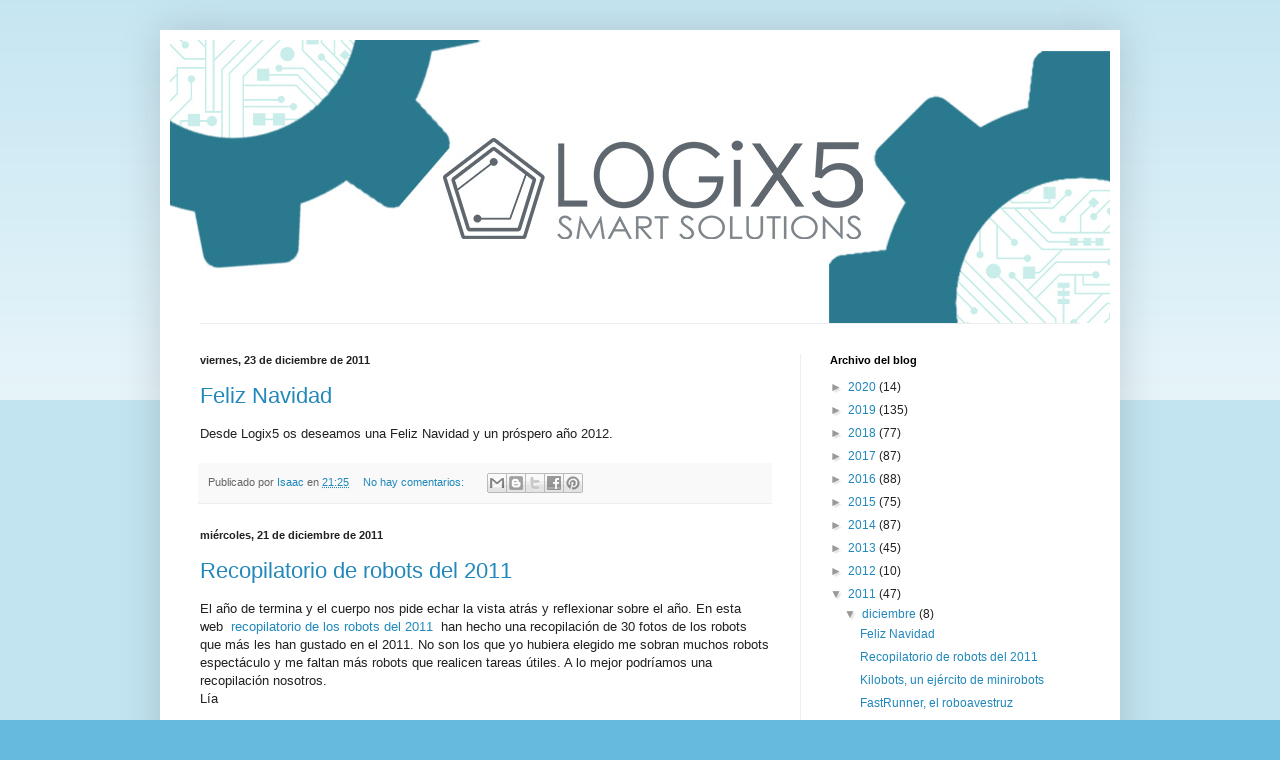

--- FILE ---
content_type: text/html; charset=UTF-8
request_url: http://blog.logix5.com/2011/
body_size: 28878
content:
<!DOCTYPE html>
<html class='v2' dir='ltr' lang='es'>
<head>
<link href='https://www.blogger.com/static/v1/widgets/335934321-css_bundle_v2.css' rel='stylesheet' type='text/css'/>
<meta content='width=1100' name='viewport'/>
<meta content='text/html; charset=UTF-8' http-equiv='Content-Type'/>
<meta content='blogger' name='generator'/>
<link href='http://blog.logix5.com/favicon.ico' rel='icon' type='image/x-icon'/>
<link href='http://blog.logix5.com/2011/' rel='canonical'/>
<link rel="alternate" type="application/atom+xml" title="Logix5 Smart Solutions - Atom" href="http://blog.logix5.com/feeds/posts/default" />
<link rel="alternate" type="application/rss+xml" title="Logix5 Smart Solutions - RSS" href="http://blog.logix5.com/feeds/posts/default?alt=rss" />
<link rel="service.post" type="application/atom+xml" title="Logix5 Smart Solutions - Atom" href="https://www.blogger.com/feeds/8629364705628216437/posts/default" />
<!--Can't find substitution for tag [blog.ieCssRetrofitLinks]-->
<meta content='Blog sobre robótica educativa y programación' name='description'/>
<meta content='http://blog.logix5.com/2011/' property='og:url'/>
<meta content='Logix5 Smart Solutions' property='og:title'/>
<meta content='Blog sobre robótica educativa y programación' property='og:description'/>
<title>Logix5 Smart Solutions: 2011</title>
<style id='page-skin-1' type='text/css'><!--
/*
-----------------------------------------------
Blogger Template Style
Name:     Simple
Designer: Blogger
URL:      www.blogger.com
----------------------------------------------- */
/* Content
----------------------------------------------- */
body {
font: normal normal 12px Arial, Tahoma, Helvetica, FreeSans, sans-serif;
color: #222222;
background: #66bbdd none repeat scroll top left;
padding: 0 40px 40px 40px;
}
html body .region-inner {
min-width: 0;
max-width: 100%;
width: auto;
}
h2 {
font-size: 22px;
}
a:link {
text-decoration:none;
color: #2288bb;
}
a:visited {
text-decoration:none;
color: #888888;
}
a:hover {
text-decoration:underline;
color: #33aaff;
}
.body-fauxcolumn-outer .fauxcolumn-inner {
background: transparent url(https://resources.blogblog.com/blogblog/data/1kt/simple/body_gradient_tile_light.png) repeat scroll top left;
_background-image: none;
}
.body-fauxcolumn-outer .cap-top {
position: absolute;
z-index: 1;
height: 400px;
width: 100%;
}
.body-fauxcolumn-outer .cap-top .cap-left {
width: 100%;
background: transparent url(https://resources.blogblog.com/blogblog/data/1kt/simple/gradients_light.png) repeat-x scroll top left;
_background-image: none;
}
.content-outer {
-moz-box-shadow: 0 0 40px rgba(0, 0, 0, .15);
-webkit-box-shadow: 0 0 5px rgba(0, 0, 0, .15);
-goog-ms-box-shadow: 0 0 10px #333333;
box-shadow: 0 0 40px rgba(0, 0, 0, .15);
margin-bottom: 1px;
}
.content-inner {
padding: 10px 10px;
}
.content-inner {
background-color: #ffffff;
}
/* Header
----------------------------------------------- */
.header-outer {
background: transparent none repeat-x scroll 0 -400px;
_background-image: none;
}
.Header h1 {
font: normal normal 60px Arial, Tahoma, Helvetica, FreeSans, sans-serif;
color: #3399bb;
text-shadow: -1px -1px 1px rgba(0, 0, 0, .2);
}
.Header h1 a {
color: #3399bb;
}
.Header .description {
font-size: 140%;
color: #777777;
}
.header-inner .Header .titlewrapper {
padding: 22px 30px;
}
.header-inner .Header .descriptionwrapper {
padding: 0 30px;
}
/* Tabs
----------------------------------------------- */
.tabs-inner .section:first-child {
border-top: 1px solid #eeeeee;
}
.tabs-inner .section:first-child ul {
margin-top: -1px;
border-top: 1px solid #eeeeee;
border-left: 0 solid #eeeeee;
border-right: 0 solid #eeeeee;
}
.tabs-inner .widget ul {
background: #f5f5f5 url(https://resources.blogblog.com/blogblog/data/1kt/simple/gradients_light.png) repeat-x scroll 0 -800px;
_background-image: none;
border-bottom: 1px solid #eeeeee;
margin-top: 0;
margin-left: -30px;
margin-right: -30px;
}
.tabs-inner .widget li a {
display: inline-block;
padding: .6em 1em;
font: normal normal 14px Arial, Tahoma, Helvetica, FreeSans, sans-serif;
color: #999999;
border-left: 1px solid #ffffff;
border-right: 1px solid #eeeeee;
}
.tabs-inner .widget li:first-child a {
border-left: none;
}
.tabs-inner .widget li.selected a, .tabs-inner .widget li a:hover {
color: #000000;
background-color: #eeeeee;
text-decoration: none;
}
/* Columns
----------------------------------------------- */
.main-outer {
border-top: 0 solid #eeeeee;
}
.fauxcolumn-left-outer .fauxcolumn-inner {
border-right: 1px solid #eeeeee;
}
.fauxcolumn-right-outer .fauxcolumn-inner {
border-left: 1px solid #eeeeee;
}
/* Headings
----------------------------------------------- */
div.widget > h2,
div.widget h2.title {
margin: 0 0 1em 0;
font: normal bold 11px Arial, Tahoma, Helvetica, FreeSans, sans-serif;
color: #000000;
}
/* Widgets
----------------------------------------------- */
.widget .zippy {
color: #999999;
text-shadow: 2px 2px 1px rgba(0, 0, 0, .1);
}
.widget .popular-posts ul {
list-style: none;
}
/* Posts
----------------------------------------------- */
h2.date-header {
font: normal bold 11px Arial, Tahoma, Helvetica, FreeSans, sans-serif;
}
.date-header span {
background-color: transparent;
color: #222222;
padding: inherit;
letter-spacing: inherit;
margin: inherit;
}
.main-inner {
padding-top: 30px;
padding-bottom: 30px;
}
.main-inner .column-center-inner {
padding: 0 15px;
}
.main-inner .column-center-inner .section {
margin: 0 15px;
}
.post {
margin: 0 0 25px 0;
}
h3.post-title, .comments h4 {
font: normal normal 22px Arial, Tahoma, Helvetica, FreeSans, sans-serif;
margin: .75em 0 0;
}
.post-body {
font-size: 110%;
line-height: 1.4;
position: relative;
}
.post-body img, .post-body .tr-caption-container, .Profile img, .Image img,
.BlogList .item-thumbnail img {
padding: 2px;
background: #ffffff;
border: 1px solid #eeeeee;
-moz-box-shadow: 1px 1px 5px rgba(0, 0, 0, .1);
-webkit-box-shadow: 1px 1px 5px rgba(0, 0, 0, .1);
box-shadow: 1px 1px 5px rgba(0, 0, 0, .1);
}
.post-body img, .post-body .tr-caption-container {
padding: 5px;
}
.post-body .tr-caption-container {
color: #222222;
}
.post-body .tr-caption-container img {
padding: 0;
background: transparent;
border: none;
-moz-box-shadow: 0 0 0 rgba(0, 0, 0, .1);
-webkit-box-shadow: 0 0 0 rgba(0, 0, 0, .1);
box-shadow: 0 0 0 rgba(0, 0, 0, .1);
}
.post-header {
margin: 0 0 1.5em;
line-height: 1.6;
font-size: 90%;
}
.post-footer {
margin: 20px -2px 0;
padding: 5px 10px;
color: #666666;
background-color: #f9f9f9;
border-bottom: 1px solid #eeeeee;
line-height: 1.6;
font-size: 90%;
}
#comments .comment-author {
padding-top: 1.5em;
border-top: 1px solid #eeeeee;
background-position: 0 1.5em;
}
#comments .comment-author:first-child {
padding-top: 0;
border-top: none;
}
.avatar-image-container {
margin: .2em 0 0;
}
#comments .avatar-image-container img {
border: 1px solid #eeeeee;
}
/* Comments
----------------------------------------------- */
.comments .comments-content .icon.blog-author {
background-repeat: no-repeat;
background-image: url([data-uri]);
}
.comments .comments-content .loadmore a {
border-top: 1px solid #999999;
border-bottom: 1px solid #999999;
}
.comments .comment-thread.inline-thread {
background-color: #f9f9f9;
}
.comments .continue {
border-top: 2px solid #999999;
}
/* Accents
---------------------------------------------- */
.section-columns td.columns-cell {
border-left: 1px solid #eeeeee;
}
.blog-pager {
background: transparent none no-repeat scroll top center;
}
.blog-pager-older-link, .home-link,
.blog-pager-newer-link {
background-color: #ffffff;
padding: 5px;
}
.footer-outer {
border-top: 0 dashed #bbbbbb;
}
/* Mobile
----------------------------------------------- */
body.mobile  {
background-size: auto;
}
.mobile .body-fauxcolumn-outer {
background: transparent none repeat scroll top left;
}
.mobile .body-fauxcolumn-outer .cap-top {
background-size: 100% auto;
}
.mobile .content-outer {
-webkit-box-shadow: 0 0 3px rgba(0, 0, 0, .15);
box-shadow: 0 0 3px rgba(0, 0, 0, .15);
}
.mobile .tabs-inner .widget ul {
margin-left: 0;
margin-right: 0;
}
.mobile .post {
margin: 0;
}
.mobile .main-inner .column-center-inner .section {
margin: 0;
}
.mobile .date-header span {
padding: 0.1em 10px;
margin: 0 -10px;
}
.mobile h3.post-title {
margin: 0;
}
.mobile .blog-pager {
background: transparent none no-repeat scroll top center;
}
.mobile .footer-outer {
border-top: none;
}
.mobile .main-inner, .mobile .footer-inner {
background-color: #ffffff;
}
.mobile-index-contents {
color: #222222;
}
.mobile-link-button {
background-color: #2288bb;
}
.mobile-link-button a:link, .mobile-link-button a:visited {
color: #ffffff;
}
.mobile .tabs-inner .section:first-child {
border-top: none;
}
.mobile .tabs-inner .PageList .widget-content {
background-color: #eeeeee;
color: #000000;
border-top: 1px solid #eeeeee;
border-bottom: 1px solid #eeeeee;
}
.mobile .tabs-inner .PageList .widget-content .pagelist-arrow {
border-left: 1px solid #eeeeee;
}

--></style>
<style id='template-skin-1' type='text/css'><!--
body {
min-width: 960px;
}
.content-outer, .content-fauxcolumn-outer, .region-inner {
min-width: 960px;
max-width: 960px;
_width: 960px;
}
.main-inner .columns {
padding-left: 0;
padding-right: 310px;
}
.main-inner .fauxcolumn-center-outer {
left: 0;
right: 310px;
/* IE6 does not respect left and right together */
_width: expression(this.parentNode.offsetWidth -
parseInt("0") -
parseInt("310px") + 'px');
}
.main-inner .fauxcolumn-left-outer {
width: 0;
}
.main-inner .fauxcolumn-right-outer {
width: 310px;
}
.main-inner .column-left-outer {
width: 0;
right: 100%;
margin-left: -0;
}
.main-inner .column-right-outer {
width: 310px;
margin-right: -310px;
}
#layout {
min-width: 0;
}
#layout .content-outer {
min-width: 0;
width: 800px;
}
#layout .region-inner {
min-width: 0;
width: auto;
}
body#layout div.add_widget {
padding: 8px;
}
body#layout div.add_widget a {
margin-left: 32px;
}
--></style>
<link href='https://www.blogger.com/dyn-css/authorization.css?targetBlogID=8629364705628216437&amp;zx=874edae8-4fa9-45f4-beb9-d898f724f6d9' media='none' onload='if(media!=&#39;all&#39;)media=&#39;all&#39;' rel='stylesheet'/><noscript><link href='https://www.blogger.com/dyn-css/authorization.css?targetBlogID=8629364705628216437&amp;zx=874edae8-4fa9-45f4-beb9-d898f724f6d9' rel='stylesheet'/></noscript>
<meta name='google-adsense-platform-account' content='ca-host-pub-1556223355139109'/>
<meta name='google-adsense-platform-domain' content='blogspot.com'/>

</head>
<body class='loading variant-pale'>
<div class='navbar no-items section' id='navbar' name='Barra de navegación'>
</div>
<div class='body-fauxcolumns'>
<div class='fauxcolumn-outer body-fauxcolumn-outer'>
<div class='cap-top'>
<div class='cap-left'></div>
<div class='cap-right'></div>
</div>
<div class='fauxborder-left'>
<div class='fauxborder-right'></div>
<div class='fauxcolumn-inner'>
</div>
</div>
<div class='cap-bottom'>
<div class='cap-left'></div>
<div class='cap-right'></div>
</div>
</div>
</div>
<div class='content'>
<div class='content-fauxcolumns'>
<div class='fauxcolumn-outer content-fauxcolumn-outer'>
<div class='cap-top'>
<div class='cap-left'></div>
<div class='cap-right'></div>
</div>
<div class='fauxborder-left'>
<div class='fauxborder-right'></div>
<div class='fauxcolumn-inner'>
</div>
</div>
<div class='cap-bottom'>
<div class='cap-left'></div>
<div class='cap-right'></div>
</div>
</div>
</div>
<div class='content-outer'>
<div class='content-cap-top cap-top'>
<div class='cap-left'></div>
<div class='cap-right'></div>
</div>
<div class='fauxborder-left content-fauxborder-left'>
<div class='fauxborder-right content-fauxborder-right'></div>
<div class='content-inner'>
<header>
<div class='header-outer'>
<div class='header-cap-top cap-top'>
<div class='cap-left'></div>
<div class='cap-right'></div>
</div>
<div class='fauxborder-left header-fauxborder-left'>
<div class='fauxborder-right header-fauxborder-right'></div>
<div class='region-inner header-inner'>
<div class='header section' id='header' name='Cabecera'><div class='widget Header' data-version='1' id='Header1'>
<div id='header-inner'>
<a href='http://blog.logix5.com/' style='display: block'>
<img alt='Logix5 Smart Solutions' height='283px; ' id='Header1_headerimg' src='https://blogger.googleusercontent.com/img/b/R29vZ2xl/AVvXsEjDfHiAOLEV4nHBBMqpO5-dMofrN7PTQTL8NKd8K02pzL1F1r1c6agYO3GavIsfGXkBmSsth3nNkCN3cDa21nlIMIExcxG0ywXzg0c0FhhaFcjZZaK8EaosrRyGD8S2ZOgFJOPIz9crGIQ/s1600/Logo+blog.jpg' style='display: block' width='950px; '/>
</a>
</div>
</div></div>
</div>
</div>
<div class='header-cap-bottom cap-bottom'>
<div class='cap-left'></div>
<div class='cap-right'></div>
</div>
</div>
</header>
<div class='tabs-outer'>
<div class='tabs-cap-top cap-top'>
<div class='cap-left'></div>
<div class='cap-right'></div>
</div>
<div class='fauxborder-left tabs-fauxborder-left'>
<div class='fauxborder-right tabs-fauxborder-right'></div>
<div class='region-inner tabs-inner'>
<div class='tabs no-items section' id='crosscol' name='Multicolumnas'></div>
<div class='tabs no-items section' id='crosscol-overflow' name='Cross-Column 2'></div>
</div>
</div>
<div class='tabs-cap-bottom cap-bottom'>
<div class='cap-left'></div>
<div class='cap-right'></div>
</div>
</div>
<div class='main-outer'>
<div class='main-cap-top cap-top'>
<div class='cap-left'></div>
<div class='cap-right'></div>
</div>
<div class='fauxborder-left main-fauxborder-left'>
<div class='fauxborder-right main-fauxborder-right'></div>
<div class='region-inner main-inner'>
<div class='columns fauxcolumns'>
<div class='fauxcolumn-outer fauxcolumn-center-outer'>
<div class='cap-top'>
<div class='cap-left'></div>
<div class='cap-right'></div>
</div>
<div class='fauxborder-left'>
<div class='fauxborder-right'></div>
<div class='fauxcolumn-inner'>
</div>
</div>
<div class='cap-bottom'>
<div class='cap-left'></div>
<div class='cap-right'></div>
</div>
</div>
<div class='fauxcolumn-outer fauxcolumn-left-outer'>
<div class='cap-top'>
<div class='cap-left'></div>
<div class='cap-right'></div>
</div>
<div class='fauxborder-left'>
<div class='fauxborder-right'></div>
<div class='fauxcolumn-inner'>
</div>
</div>
<div class='cap-bottom'>
<div class='cap-left'></div>
<div class='cap-right'></div>
</div>
</div>
<div class='fauxcolumn-outer fauxcolumn-right-outer'>
<div class='cap-top'>
<div class='cap-left'></div>
<div class='cap-right'></div>
</div>
<div class='fauxborder-left'>
<div class='fauxborder-right'></div>
<div class='fauxcolumn-inner'>
</div>
</div>
<div class='cap-bottom'>
<div class='cap-left'></div>
<div class='cap-right'></div>
</div>
</div>
<!-- corrects IE6 width calculation -->
<div class='columns-inner'>
<div class='column-center-outer'>
<div class='column-center-inner'>
<div class='main section' id='main' name='Principal'><div class='widget Blog' data-version='1' id='Blog1'>
<div class='blog-posts hfeed'>

          <div class="date-outer">
        
<h2 class='date-header'><span>viernes, 23 de diciembre de 2011</span></h2>

          <div class="date-posts">
        
<div class='post-outer'>
<div class='post hentry uncustomized-post-template' itemprop='blogPost' itemscope='itemscope' itemtype='http://schema.org/BlogPosting'>
<meta content='8629364705628216437' itemprop='blogId'/>
<meta content='4049903493521182458' itemprop='postId'/>
<a name='4049903493521182458'></a>
<h3 class='post-title entry-title' itemprop='name'>
<a href='http://blog.logix5.com/2011/12/feliz-navidad.html'>Feliz Navidad</a>
</h3>
<div class='post-header'>
<div class='post-header-line-1'></div>
</div>
<div class='post-body entry-content' id='post-body-4049903493521182458' itemprop='articleBody'>
<div class='posterous_autopost'>Desde Logix5 os deseamos una Feliz Navidad y un próspero año 2012.</div>
<div style='clear: both;'></div>
</div>
<div class='post-footer'>
<div class='post-footer-line post-footer-line-1'>
<span class='post-author vcard'>
Publicado por
<span class='fn' itemprop='author' itemscope='itemscope' itemtype='http://schema.org/Person'>
<meta content='https://www.blogger.com/profile/15269995845668102487' itemprop='url'/>
<a class='g-profile' href='https://www.blogger.com/profile/15269995845668102487' rel='author' title='author profile'>
<span itemprop='name'>Isaac</span>
</a>
</span>
</span>
<span class='post-timestamp'>
en
<meta content='http://blog.logix5.com/2011/12/feliz-navidad.html' itemprop='url'/>
<a class='timestamp-link' href='http://blog.logix5.com/2011/12/feliz-navidad.html' rel='bookmark' title='permanent link'><abbr class='published' itemprop='datePublished' title='2011-12-23T21:25:00+01:00'>21:25</abbr></a>
</span>
<span class='post-comment-link'>
<a class='comment-link' href='http://blog.logix5.com/2011/12/feliz-navidad.html#comment-form' onclick=''>
No hay comentarios:
  </a>
</span>
<span class='post-icons'>
<span class='item-control blog-admin pid-914465371'>
<a href='https://www.blogger.com/post-edit.g?blogID=8629364705628216437&postID=4049903493521182458&from=pencil' title='Editar entrada'>
<img alt='' class='icon-action' height='18' src='https://resources.blogblog.com/img/icon18_edit_allbkg.gif' width='18'/>
</a>
</span>
</span>
<div class='post-share-buttons goog-inline-block'>
<a class='goog-inline-block share-button sb-email' href='https://www.blogger.com/share-post.g?blogID=8629364705628216437&postID=4049903493521182458&target=email' target='_blank' title='Enviar por correo electrónico'><span class='share-button-link-text'>Enviar por correo electrónico</span></a><a class='goog-inline-block share-button sb-blog' href='https://www.blogger.com/share-post.g?blogID=8629364705628216437&postID=4049903493521182458&target=blog' onclick='window.open(this.href, "_blank", "height=270,width=475"); return false;' target='_blank' title='Escribe un blog'><span class='share-button-link-text'>Escribe un blog</span></a><a class='goog-inline-block share-button sb-twitter' href='https://www.blogger.com/share-post.g?blogID=8629364705628216437&postID=4049903493521182458&target=twitter' target='_blank' title='Compartir en X'><span class='share-button-link-text'>Compartir en X</span></a><a class='goog-inline-block share-button sb-facebook' href='https://www.blogger.com/share-post.g?blogID=8629364705628216437&postID=4049903493521182458&target=facebook' onclick='window.open(this.href, "_blank", "height=430,width=640"); return false;' target='_blank' title='Compartir con Facebook'><span class='share-button-link-text'>Compartir con Facebook</span></a><a class='goog-inline-block share-button sb-pinterest' href='https://www.blogger.com/share-post.g?blogID=8629364705628216437&postID=4049903493521182458&target=pinterest' target='_blank' title='Compartir en Pinterest'><span class='share-button-link-text'>Compartir en Pinterest</span></a>
</div>
</div>
<div class='post-footer-line post-footer-line-2'>
<span class='post-labels'>
</span>
</div>
<div class='post-footer-line post-footer-line-3'>
<span class='post-location'>
</span>
</div>
</div>
</div>
</div>

          </div></div>
        

          <div class="date-outer">
        
<h2 class='date-header'><span>miércoles, 21 de diciembre de 2011</span></h2>

          <div class="date-posts">
        
<div class='post-outer'>
<div class='post hentry uncustomized-post-template' itemprop='blogPost' itemscope='itemscope' itemtype='http://schema.org/BlogPosting'>
<meta content='8629364705628216437' itemprop='blogId'/>
<meta content='8447339676002192408' itemprop='postId'/>
<a name='8447339676002192408'></a>
<h3 class='post-title entry-title' itemprop='name'>
<a href='http://blog.logix5.com/2011/12/recopilatorio-de-robots-del-2011.html'>Recopilatorio de robots del 2011</a>
</h3>
<div class='post-header'>
<div class='post-header-line-1'></div>
</div>
<div class='post-body entry-content' id='post-body-8447339676002192408' itemprop='articleBody'>
<div class='posterous_autopost'>El año de termina y el cuerpo nos pide echar la vista atrás y reflexionar sobre el año. En esta web&#160; <a href="http://www.canada.com/technology/Gallery+Robots+take+over+2011/5887809/story.html">recopilatorio de los robots del 2011</a>&#160; han hecho una recopilación de 30 fotos de los robots que más les han gustado en el 2011. No son los que yo hubiera elegido me sobran muchos robots espectáculo y me faltan más robots que realicen tareas útiles. A lo mejor podríamos una recopilación nosotros.<br /> Lía</div>
<div style='clear: both;'></div>
</div>
<div class='post-footer'>
<div class='post-footer-line post-footer-line-1'>
<span class='post-author vcard'>
Publicado por
<span class='fn' itemprop='author' itemscope='itemscope' itemtype='http://schema.org/Person'>
<meta content='https://www.blogger.com/profile/15269995845668102487' itemprop='url'/>
<a class='g-profile' href='https://www.blogger.com/profile/15269995845668102487' rel='author' title='author profile'>
<span itemprop='name'>Isaac</span>
</a>
</span>
</span>
<span class='post-timestamp'>
en
<meta content='http://blog.logix5.com/2011/12/recopilatorio-de-robots-del-2011.html' itemprop='url'/>
<a class='timestamp-link' href='http://blog.logix5.com/2011/12/recopilatorio-de-robots-del-2011.html' rel='bookmark' title='permanent link'><abbr class='published' itemprop='datePublished' title='2011-12-21T13:40:00+01:00'>13:40</abbr></a>
</span>
<span class='post-comment-link'>
<a class='comment-link' href='http://blog.logix5.com/2011/12/recopilatorio-de-robots-del-2011.html#comment-form' onclick=''>
No hay comentarios:
  </a>
</span>
<span class='post-icons'>
<span class='item-control blog-admin pid-914465371'>
<a href='https://www.blogger.com/post-edit.g?blogID=8629364705628216437&postID=8447339676002192408&from=pencil' title='Editar entrada'>
<img alt='' class='icon-action' height='18' src='https://resources.blogblog.com/img/icon18_edit_allbkg.gif' width='18'/>
</a>
</span>
</span>
<div class='post-share-buttons goog-inline-block'>
<a class='goog-inline-block share-button sb-email' href='https://www.blogger.com/share-post.g?blogID=8629364705628216437&postID=8447339676002192408&target=email' target='_blank' title='Enviar por correo electrónico'><span class='share-button-link-text'>Enviar por correo electrónico</span></a><a class='goog-inline-block share-button sb-blog' href='https://www.blogger.com/share-post.g?blogID=8629364705628216437&postID=8447339676002192408&target=blog' onclick='window.open(this.href, "_blank", "height=270,width=475"); return false;' target='_blank' title='Escribe un blog'><span class='share-button-link-text'>Escribe un blog</span></a><a class='goog-inline-block share-button sb-twitter' href='https://www.blogger.com/share-post.g?blogID=8629364705628216437&postID=8447339676002192408&target=twitter' target='_blank' title='Compartir en X'><span class='share-button-link-text'>Compartir en X</span></a><a class='goog-inline-block share-button sb-facebook' href='https://www.blogger.com/share-post.g?blogID=8629364705628216437&postID=8447339676002192408&target=facebook' onclick='window.open(this.href, "_blank", "height=430,width=640"); return false;' target='_blank' title='Compartir con Facebook'><span class='share-button-link-text'>Compartir con Facebook</span></a><a class='goog-inline-block share-button sb-pinterest' href='https://www.blogger.com/share-post.g?blogID=8629364705628216437&postID=8447339676002192408&target=pinterest' target='_blank' title='Compartir en Pinterest'><span class='share-button-link-text'>Compartir en Pinterest</span></a>
</div>
</div>
<div class='post-footer-line post-footer-line-2'>
<span class='post-labels'>
</span>
</div>
<div class='post-footer-line post-footer-line-3'>
<span class='post-location'>
</span>
</div>
</div>
</div>
</div>

          </div></div>
        

          <div class="date-outer">
        
<h2 class='date-header'><span>jueves, 15 de diciembre de 2011</span></h2>

          <div class="date-posts">
        
<div class='post-outer'>
<div class='post hentry uncustomized-post-template' itemprop='blogPost' itemscope='itemscope' itemtype='http://schema.org/BlogPosting'>
<meta content='8629364705628216437' itemprop='blogId'/>
<meta content='6133113382107968555' itemprop='postId'/>
<a name='6133113382107968555'></a>
<h3 class='post-title entry-title' itemprop='name'>
<a href='http://blog.logix5.com/2011/12/kilobots-un-ejercito-de-minirobots.html'>Kilobots, un ejército de minirobots</a>
</h3>
<div class='post-header'>
<div class='post-header-line-1'></div>
</div>
<div class='post-body entry-content' id='post-body-6133113382107968555' itemprop='articleBody'>
<div class='posterous_autopost'>La universidad de Harvard está trabajando en el desarrollo de un minirobot con la idea de que miles de estos minirobots puedan hacer una labor determinada (de ahí lo de kilo). Un ejemplo de aplicación es la búsqueda de supervivientes tras un terremoto.<p /> <a href="http://www.neoteo.com/harvard-crea-un-ejercito-de-mini-robots-video">http://www.neoteo.com/harvard-crea-un-ejercito-de-mini-robots-video</a><p />Para mí, es una evolución de las redes de sensores inalámbricas (<a href="http://es.wikipedia.org/wiki/Red_de_sensores">WSN</a>) donde las motas sensoras tienen patas ;-)<p /> Saludos,<br />&#160;&#160; Isaac</div>
<div style='clear: both;'></div>
</div>
<div class='post-footer'>
<div class='post-footer-line post-footer-line-1'>
<span class='post-author vcard'>
Publicado por
<span class='fn' itemprop='author' itemscope='itemscope' itemtype='http://schema.org/Person'>
<meta content='https://www.blogger.com/profile/15269995845668102487' itemprop='url'/>
<a class='g-profile' href='https://www.blogger.com/profile/15269995845668102487' rel='author' title='author profile'>
<span itemprop='name'>Isaac</span>
</a>
</span>
</span>
<span class='post-timestamp'>
en
<meta content='http://blog.logix5.com/2011/12/kilobots-un-ejercito-de-minirobots.html' itemprop='url'/>
<a class='timestamp-link' href='http://blog.logix5.com/2011/12/kilobots-un-ejercito-de-minirobots.html' rel='bookmark' title='permanent link'><abbr class='published' itemprop='datePublished' title='2011-12-15T12:10:00+01:00'>12:10</abbr></a>
</span>
<span class='post-comment-link'>
<a class='comment-link' href='http://blog.logix5.com/2011/12/kilobots-un-ejercito-de-minirobots.html#comment-form' onclick=''>
No hay comentarios:
  </a>
</span>
<span class='post-icons'>
<span class='item-control blog-admin pid-914465371'>
<a href='https://www.blogger.com/post-edit.g?blogID=8629364705628216437&postID=6133113382107968555&from=pencil' title='Editar entrada'>
<img alt='' class='icon-action' height='18' src='https://resources.blogblog.com/img/icon18_edit_allbkg.gif' width='18'/>
</a>
</span>
</span>
<div class='post-share-buttons goog-inline-block'>
<a class='goog-inline-block share-button sb-email' href='https://www.blogger.com/share-post.g?blogID=8629364705628216437&postID=6133113382107968555&target=email' target='_blank' title='Enviar por correo electrónico'><span class='share-button-link-text'>Enviar por correo electrónico</span></a><a class='goog-inline-block share-button sb-blog' href='https://www.blogger.com/share-post.g?blogID=8629364705628216437&postID=6133113382107968555&target=blog' onclick='window.open(this.href, "_blank", "height=270,width=475"); return false;' target='_blank' title='Escribe un blog'><span class='share-button-link-text'>Escribe un blog</span></a><a class='goog-inline-block share-button sb-twitter' href='https://www.blogger.com/share-post.g?blogID=8629364705628216437&postID=6133113382107968555&target=twitter' target='_blank' title='Compartir en X'><span class='share-button-link-text'>Compartir en X</span></a><a class='goog-inline-block share-button sb-facebook' href='https://www.blogger.com/share-post.g?blogID=8629364705628216437&postID=6133113382107968555&target=facebook' onclick='window.open(this.href, "_blank", "height=430,width=640"); return false;' target='_blank' title='Compartir con Facebook'><span class='share-button-link-text'>Compartir con Facebook</span></a><a class='goog-inline-block share-button sb-pinterest' href='https://www.blogger.com/share-post.g?blogID=8629364705628216437&postID=6133113382107968555&target=pinterest' target='_blank' title='Compartir en Pinterest'><span class='share-button-link-text'>Compartir en Pinterest</span></a>
</div>
</div>
<div class='post-footer-line post-footer-line-2'>
<span class='post-labels'>
Etiquetas:
<a href='http://blog.logix5.com/search/label/robots' rel='tag'>robots</a>
</span>
</div>
<div class='post-footer-line post-footer-line-3'>
<span class='post-location'>
</span>
</div>
</div>
</div>
</div>
<div class='post-outer'>
<div class='post hentry uncustomized-post-template' itemprop='blogPost' itemscope='itemscope' itemtype='http://schema.org/BlogPosting'>
<meta content='8629364705628216437' itemprop='blogId'/>
<meta content='3013443467878276179' itemprop='postId'/>
<a name='3013443467878276179'></a>
<h3 class='post-title entry-title' itemprop='name'>
<a href='http://blog.logix5.com/2011/12/fastrunner-el-roboavestruz.html'>FastRunner, el roboavestruz</a>
</h3>
<div class='post-header'>
<div class='post-header-line-1'></div>
</div>
<div class='post-body entry-content' id='post-body-3013443467878276179' itemprop='articleBody'>
<div class='posterous_autopost'>El FastRunner está desarrollado por el MIT y el Florida Institute of Human and Machine Cognition y está financiado por el DARPA.<br />De momento sólo hay simulaciones, pero tiene una pinta fantástica.<p /><a href="http://www.gizmodo.es/2011/11/17/fastrunner-ahora-darpa-se-atreve-con-los-avestruces-roboticos.html">http://www.gizmodo.es/2011/11/17/fastrunner-ahora-darpa-se-atreve-con-los-avestruces-roboticos.html</a><p /> Saludos,<br />&#160;&#160; Isaac</div>
<div style='clear: both;'></div>
</div>
<div class='post-footer'>
<div class='post-footer-line post-footer-line-1'>
<span class='post-author vcard'>
Publicado por
<span class='fn' itemprop='author' itemscope='itemscope' itemtype='http://schema.org/Person'>
<meta content='https://www.blogger.com/profile/15269995845668102487' itemprop='url'/>
<a class='g-profile' href='https://www.blogger.com/profile/15269995845668102487' rel='author' title='author profile'>
<span itemprop='name'>Isaac</span>
</a>
</span>
</span>
<span class='post-timestamp'>
en
<meta content='http://blog.logix5.com/2011/12/fastrunner-el-roboavestruz.html' itemprop='url'/>
<a class='timestamp-link' href='http://blog.logix5.com/2011/12/fastrunner-el-roboavestruz.html' rel='bookmark' title='permanent link'><abbr class='published' itemprop='datePublished' title='2011-12-15T11:59:00+01:00'>11:59</abbr></a>
</span>
<span class='post-comment-link'>
<a class='comment-link' href='http://blog.logix5.com/2011/12/fastrunner-el-roboavestruz.html#comment-form' onclick=''>
No hay comentarios:
  </a>
</span>
<span class='post-icons'>
<span class='item-control blog-admin pid-914465371'>
<a href='https://www.blogger.com/post-edit.g?blogID=8629364705628216437&postID=3013443467878276179&from=pencil' title='Editar entrada'>
<img alt='' class='icon-action' height='18' src='https://resources.blogblog.com/img/icon18_edit_allbkg.gif' width='18'/>
</a>
</span>
</span>
<div class='post-share-buttons goog-inline-block'>
<a class='goog-inline-block share-button sb-email' href='https://www.blogger.com/share-post.g?blogID=8629364705628216437&postID=3013443467878276179&target=email' target='_blank' title='Enviar por correo electrónico'><span class='share-button-link-text'>Enviar por correo electrónico</span></a><a class='goog-inline-block share-button sb-blog' href='https://www.blogger.com/share-post.g?blogID=8629364705628216437&postID=3013443467878276179&target=blog' onclick='window.open(this.href, "_blank", "height=270,width=475"); return false;' target='_blank' title='Escribe un blog'><span class='share-button-link-text'>Escribe un blog</span></a><a class='goog-inline-block share-button sb-twitter' href='https://www.blogger.com/share-post.g?blogID=8629364705628216437&postID=3013443467878276179&target=twitter' target='_blank' title='Compartir en X'><span class='share-button-link-text'>Compartir en X</span></a><a class='goog-inline-block share-button sb-facebook' href='https://www.blogger.com/share-post.g?blogID=8629364705628216437&postID=3013443467878276179&target=facebook' onclick='window.open(this.href, "_blank", "height=430,width=640"); return false;' target='_blank' title='Compartir con Facebook'><span class='share-button-link-text'>Compartir con Facebook</span></a><a class='goog-inline-block share-button sb-pinterest' href='https://www.blogger.com/share-post.g?blogID=8629364705628216437&postID=3013443467878276179&target=pinterest' target='_blank' title='Compartir en Pinterest'><span class='share-button-link-text'>Compartir en Pinterest</span></a>
</div>
</div>
<div class='post-footer-line post-footer-line-2'>
<span class='post-labels'>
Etiquetas:
<a href='http://blog.logix5.com/search/label/robots' rel='tag'>robots</a>
</span>
</div>
<div class='post-footer-line post-footer-line-3'>
<span class='post-location'>
</span>
</div>
</div>
</div>
</div>

          </div></div>
        

          <div class="date-outer">
        
<h2 class='date-header'><span>lunes, 12 de diciembre de 2011</span></h2>

          <div class="date-posts">
        
<div class='post-outer'>
<div class='post hentry uncustomized-post-template' itemprop='blogPost' itemscope='itemscope' itemtype='http://schema.org/BlogPosting'>
<meta content='8629364705628216437' itemprop='blogId'/>
<meta content='805541322998681990' itemprop='postId'/>
<a name='805541322998681990'></a>
<h3 class='post-title entry-title' itemprop='name'>
<a href='http://blog.logix5.com/2011/12/periodismo-drone.html'>Periodismo drone</a>
</h3>
<div class='post-header'>
<div class='post-header-line-1'></div>
</div>
<div class='post-body entry-content' id='post-body-805541322998681990' itemprop='articleBody'>
<div class='posterous_autopost'>Otra aplicación de los drones voladores:<p /><a href="http://alt1040.com/2011/12/periodismo-drone">http://alt1040.com/2011/12/periodismo-drone</a><p />No solo se van a utilizar en entornos militares...<p />Saludos,<br /> &#160;&#160;&#160; Isaac</div>
<div style='clear: both;'></div>
</div>
<div class='post-footer'>
<div class='post-footer-line post-footer-line-1'>
<span class='post-author vcard'>
Publicado por
<span class='fn' itemprop='author' itemscope='itemscope' itemtype='http://schema.org/Person'>
<meta content='https://www.blogger.com/profile/15269995845668102487' itemprop='url'/>
<a class='g-profile' href='https://www.blogger.com/profile/15269995845668102487' rel='author' title='author profile'>
<span itemprop='name'>Isaac</span>
</a>
</span>
</span>
<span class='post-timestamp'>
en
<meta content='http://blog.logix5.com/2011/12/periodismo-drone.html' itemprop='url'/>
<a class='timestamp-link' href='http://blog.logix5.com/2011/12/periodismo-drone.html' rel='bookmark' title='permanent link'><abbr class='published' itemprop='datePublished' title='2011-12-12T09:40:00+01:00'>9:40</abbr></a>
</span>
<span class='post-comment-link'>
<a class='comment-link' href='http://blog.logix5.com/2011/12/periodismo-drone.html#comment-form' onclick=''>
No hay comentarios:
  </a>
</span>
<span class='post-icons'>
<span class='item-control blog-admin pid-914465371'>
<a href='https://www.blogger.com/post-edit.g?blogID=8629364705628216437&postID=805541322998681990&from=pencil' title='Editar entrada'>
<img alt='' class='icon-action' height='18' src='https://resources.blogblog.com/img/icon18_edit_allbkg.gif' width='18'/>
</a>
</span>
</span>
<div class='post-share-buttons goog-inline-block'>
<a class='goog-inline-block share-button sb-email' href='https://www.blogger.com/share-post.g?blogID=8629364705628216437&postID=805541322998681990&target=email' target='_blank' title='Enviar por correo electrónico'><span class='share-button-link-text'>Enviar por correo electrónico</span></a><a class='goog-inline-block share-button sb-blog' href='https://www.blogger.com/share-post.g?blogID=8629364705628216437&postID=805541322998681990&target=blog' onclick='window.open(this.href, "_blank", "height=270,width=475"); return false;' target='_blank' title='Escribe un blog'><span class='share-button-link-text'>Escribe un blog</span></a><a class='goog-inline-block share-button sb-twitter' href='https://www.blogger.com/share-post.g?blogID=8629364705628216437&postID=805541322998681990&target=twitter' target='_blank' title='Compartir en X'><span class='share-button-link-text'>Compartir en X</span></a><a class='goog-inline-block share-button sb-facebook' href='https://www.blogger.com/share-post.g?blogID=8629364705628216437&postID=805541322998681990&target=facebook' onclick='window.open(this.href, "_blank", "height=430,width=640"); return false;' target='_blank' title='Compartir con Facebook'><span class='share-button-link-text'>Compartir con Facebook</span></a><a class='goog-inline-block share-button sb-pinterest' href='https://www.blogger.com/share-post.g?blogID=8629364705628216437&postID=805541322998681990&target=pinterest' target='_blank' title='Compartir en Pinterest'><span class='share-button-link-text'>Compartir en Pinterest</span></a>
</div>
</div>
<div class='post-footer-line post-footer-line-2'>
<span class='post-labels'>
</span>
</div>
<div class='post-footer-line post-footer-line-3'>
<span class='post-location'>
</span>
</div>
</div>
</div>
</div>

          </div></div>
        

          <div class="date-outer">
        
<h2 class='date-header'><span>miércoles, 7 de diciembre de 2011</span></h2>

          <div class="date-posts">
        
<div class='post-outer'>
<div class='post hentry uncustomized-post-template' itemprop='blogPost' itemscope='itemscope' itemtype='http://schema.org/BlogPosting'>
<meta content='8629364705628216437' itemprop='blogId'/>
<meta content='2639659084291201878' itemprop='postId'/>
<a name='2639659084291201878'></a>
<h3 class='post-title entry-title' itemprop='name'>
<a href='http://blog.logix5.com/2011/12/perro-lazarillo-robotico.html'>Perro lazarillo robótico</a>
</h3>
<div class='post-header'>
<div class='post-header-line-1'></div>
</div>
<div class='post-body entry-content' id='post-body-2639659084291201878' itemprop='articleBody'>
<div class='posterous_autopost'>Como no, desarrollado en Japón:<p /><a href="http://www.gizmodo.es/2011/11/10/llega-el-perro-lazarillo-japones-robot-no-tiene-pelo-ni-te-deja-regalos.html">http://www.gizmodo.es/2011/11/10/llega-el-perro-lazarillo-japones-robot-no-tiene-pelo-ni-te-deja-regalos.html</a><p /> Saludos,<br />&#160;&#160; Isaac</div>
<div style='clear: both;'></div>
</div>
<div class='post-footer'>
<div class='post-footer-line post-footer-line-1'>
<span class='post-author vcard'>
Publicado por
<span class='fn' itemprop='author' itemscope='itemscope' itemtype='http://schema.org/Person'>
<meta content='https://www.blogger.com/profile/15269995845668102487' itemprop='url'/>
<a class='g-profile' href='https://www.blogger.com/profile/15269995845668102487' rel='author' title='author profile'>
<span itemprop='name'>Isaac</span>
</a>
</span>
</span>
<span class='post-timestamp'>
en
<meta content='http://blog.logix5.com/2011/12/perro-lazarillo-robotico.html' itemprop='url'/>
<a class='timestamp-link' href='http://blog.logix5.com/2011/12/perro-lazarillo-robotico.html' rel='bookmark' title='permanent link'><abbr class='published' itemprop='datePublished' title='2011-12-07T23:24:00+01:00'>23:24</abbr></a>
</span>
<span class='post-comment-link'>
<a class='comment-link' href='http://blog.logix5.com/2011/12/perro-lazarillo-robotico.html#comment-form' onclick=''>
No hay comentarios:
  </a>
</span>
<span class='post-icons'>
<span class='item-control blog-admin pid-914465371'>
<a href='https://www.blogger.com/post-edit.g?blogID=8629364705628216437&postID=2639659084291201878&from=pencil' title='Editar entrada'>
<img alt='' class='icon-action' height='18' src='https://resources.blogblog.com/img/icon18_edit_allbkg.gif' width='18'/>
</a>
</span>
</span>
<div class='post-share-buttons goog-inline-block'>
<a class='goog-inline-block share-button sb-email' href='https://www.blogger.com/share-post.g?blogID=8629364705628216437&postID=2639659084291201878&target=email' target='_blank' title='Enviar por correo electrónico'><span class='share-button-link-text'>Enviar por correo electrónico</span></a><a class='goog-inline-block share-button sb-blog' href='https://www.blogger.com/share-post.g?blogID=8629364705628216437&postID=2639659084291201878&target=blog' onclick='window.open(this.href, "_blank", "height=270,width=475"); return false;' target='_blank' title='Escribe un blog'><span class='share-button-link-text'>Escribe un blog</span></a><a class='goog-inline-block share-button sb-twitter' href='https://www.blogger.com/share-post.g?blogID=8629364705628216437&postID=2639659084291201878&target=twitter' target='_blank' title='Compartir en X'><span class='share-button-link-text'>Compartir en X</span></a><a class='goog-inline-block share-button sb-facebook' href='https://www.blogger.com/share-post.g?blogID=8629364705628216437&postID=2639659084291201878&target=facebook' onclick='window.open(this.href, "_blank", "height=430,width=640"); return false;' target='_blank' title='Compartir con Facebook'><span class='share-button-link-text'>Compartir con Facebook</span></a><a class='goog-inline-block share-button sb-pinterest' href='https://www.blogger.com/share-post.g?blogID=8629364705628216437&postID=2639659084291201878&target=pinterest' target='_blank' title='Compartir en Pinterest'><span class='share-button-link-text'>Compartir en Pinterest</span></a>
</div>
</div>
<div class='post-footer-line post-footer-line-2'>
<span class='post-labels'>
</span>
</div>
<div class='post-footer-line post-footer-line-3'>
<span class='post-location'>
</span>
</div>
</div>
</div>
</div>
<div class='post-outer'>
<div class='post hentry uncustomized-post-template' itemprop='blogPost' itemscope='itemscope' itemtype='http://schema.org/BlogPosting'>
<meta content='8629364705628216437' itemprop='blogId'/>
<meta content='3109848277937822308' itemprop='postId'/>
<a name='3109848277937822308'></a>
<h3 class='post-title entry-title' itemprop='name'>
<a href='http://blog.logix5.com/2011/12/robot-saltarin-del-ejercito-americano.html'>Robot saltarín del ejercito americano</a>
</h3>
<div class='post-header'>
<div class='post-header-line-1'></div>
</div>
<div class='post-body entry-content' id='post-body-3109848277937822308' itemprop='articleBody'>
<div class='posterous_autopost'>El bichito se llama Precision Urban Hopper y es capaz de saltar barreras verticales de hasta 6 metros de altura.<p /><a href="http://www.gizmodo.es/2011/11/09/el-vehiculo-pulga-del-ejercito-usa-capaz-de-saltar-un-muro-de-6-metros-sin-despeinarse.html">http://www.gizmodo.es/2011/11/09/el-vehiculo-pulga-del-ejercito-usa-capaz-de-saltar-un-muro-de-6-metros-sin-despeinarse.html</a><p /> Saludos,<br />&#160; Isaac</div>
<div style='clear: both;'></div>
</div>
<div class='post-footer'>
<div class='post-footer-line post-footer-line-1'>
<span class='post-author vcard'>
Publicado por
<span class='fn' itemprop='author' itemscope='itemscope' itemtype='http://schema.org/Person'>
<meta content='https://www.blogger.com/profile/15269995845668102487' itemprop='url'/>
<a class='g-profile' href='https://www.blogger.com/profile/15269995845668102487' rel='author' title='author profile'>
<span itemprop='name'>Isaac</span>
</a>
</span>
</span>
<span class='post-timestamp'>
en
<meta content='http://blog.logix5.com/2011/12/robot-saltarin-del-ejercito-americano.html' itemprop='url'/>
<a class='timestamp-link' href='http://blog.logix5.com/2011/12/robot-saltarin-del-ejercito-americano.html' rel='bookmark' title='permanent link'><abbr class='published' itemprop='datePublished' title='2011-12-07T23:22:00+01:00'>23:22</abbr></a>
</span>
<span class='post-comment-link'>
<a class='comment-link' href='http://blog.logix5.com/2011/12/robot-saltarin-del-ejercito-americano.html#comment-form' onclick=''>
No hay comentarios:
  </a>
</span>
<span class='post-icons'>
<span class='item-control blog-admin pid-914465371'>
<a href='https://www.blogger.com/post-edit.g?blogID=8629364705628216437&postID=3109848277937822308&from=pencil' title='Editar entrada'>
<img alt='' class='icon-action' height='18' src='https://resources.blogblog.com/img/icon18_edit_allbkg.gif' width='18'/>
</a>
</span>
</span>
<div class='post-share-buttons goog-inline-block'>
<a class='goog-inline-block share-button sb-email' href='https://www.blogger.com/share-post.g?blogID=8629364705628216437&postID=3109848277937822308&target=email' target='_blank' title='Enviar por correo electrónico'><span class='share-button-link-text'>Enviar por correo electrónico</span></a><a class='goog-inline-block share-button sb-blog' href='https://www.blogger.com/share-post.g?blogID=8629364705628216437&postID=3109848277937822308&target=blog' onclick='window.open(this.href, "_blank", "height=270,width=475"); return false;' target='_blank' title='Escribe un blog'><span class='share-button-link-text'>Escribe un blog</span></a><a class='goog-inline-block share-button sb-twitter' href='https://www.blogger.com/share-post.g?blogID=8629364705628216437&postID=3109848277937822308&target=twitter' target='_blank' title='Compartir en X'><span class='share-button-link-text'>Compartir en X</span></a><a class='goog-inline-block share-button sb-facebook' href='https://www.blogger.com/share-post.g?blogID=8629364705628216437&postID=3109848277937822308&target=facebook' onclick='window.open(this.href, "_blank", "height=430,width=640"); return false;' target='_blank' title='Compartir con Facebook'><span class='share-button-link-text'>Compartir con Facebook</span></a><a class='goog-inline-block share-button sb-pinterest' href='https://www.blogger.com/share-post.g?blogID=8629364705628216437&postID=3109848277937822308&target=pinterest' target='_blank' title='Compartir en Pinterest'><span class='share-button-link-text'>Compartir en Pinterest</span></a>
</div>
</div>
<div class='post-footer-line post-footer-line-2'>
<span class='post-labels'>
</span>
</div>
<div class='post-footer-line post-footer-line-3'>
<span class='post-location'>
</span>
</div>
</div>
</div>
</div>

          </div></div>
        

          <div class="date-outer">
        
<h2 class='date-header'><span>viernes, 2 de diciembre de 2011</span></h2>

          <div class="date-posts">
        
<div class='post-outer'>
<div class='post hentry uncustomized-post-template' itemprop='blogPost' itemscope='itemscope' itemtype='http://schema.org/BlogPosting'>
<meta content='8629364705628216437' itemprop='blogId'/>
<meta content='8250407796984888084' itemprop='postId'/>
<a name='8250407796984888084'></a>
<h3 class='post-title entry-title' itemprop='name'>
<a href='http://blog.logix5.com/2011/12/10-curiosidades-para-celebrar-40-anos.html'>10 curiosidades para celebrar 40 años de UNIX</a>
</h3>
<div class='post-header'>
<div class='post-header-line-1'></div>
</div>
<div class='post-body entry-content' id='post-body-8250407796984888084' itemprop='articleBody'>
<div class='posterous_autopost'>Muy curioso, nunca mejor dicho:<p /><a href="http://alt1040.com/2011/12/10-curiosidades-para-celebrar-40-anos-de-unix">http://alt1040.com/2011/12/10-curiosidades-para-celebrar-40-anos-de-unix</a><p />Saludos,<br />&#160;&#160; Isaac</div>
<div style='clear: both;'></div>
</div>
<div class='post-footer'>
<div class='post-footer-line post-footer-line-1'>
<span class='post-author vcard'>
Publicado por
<span class='fn' itemprop='author' itemscope='itemscope' itemtype='http://schema.org/Person'>
<meta content='https://www.blogger.com/profile/15269995845668102487' itemprop='url'/>
<a class='g-profile' href='https://www.blogger.com/profile/15269995845668102487' rel='author' title='author profile'>
<span itemprop='name'>Isaac</span>
</a>
</span>
</span>
<span class='post-timestamp'>
en
<meta content='http://blog.logix5.com/2011/12/10-curiosidades-para-celebrar-40-anos.html' itemprop='url'/>
<a class='timestamp-link' href='http://blog.logix5.com/2011/12/10-curiosidades-para-celebrar-40-anos.html' rel='bookmark' title='permanent link'><abbr class='published' itemprop='datePublished' title='2011-12-02T13:39:00+01:00'>13:39</abbr></a>
</span>
<span class='post-comment-link'>
<a class='comment-link' href='http://blog.logix5.com/2011/12/10-curiosidades-para-celebrar-40-anos.html#comment-form' onclick=''>
No hay comentarios:
  </a>
</span>
<span class='post-icons'>
<span class='item-control blog-admin pid-914465371'>
<a href='https://www.blogger.com/post-edit.g?blogID=8629364705628216437&postID=8250407796984888084&from=pencil' title='Editar entrada'>
<img alt='' class='icon-action' height='18' src='https://resources.blogblog.com/img/icon18_edit_allbkg.gif' width='18'/>
</a>
</span>
</span>
<div class='post-share-buttons goog-inline-block'>
<a class='goog-inline-block share-button sb-email' href='https://www.blogger.com/share-post.g?blogID=8629364705628216437&postID=8250407796984888084&target=email' target='_blank' title='Enviar por correo electrónico'><span class='share-button-link-text'>Enviar por correo electrónico</span></a><a class='goog-inline-block share-button sb-blog' href='https://www.blogger.com/share-post.g?blogID=8629364705628216437&postID=8250407796984888084&target=blog' onclick='window.open(this.href, "_blank", "height=270,width=475"); return false;' target='_blank' title='Escribe un blog'><span class='share-button-link-text'>Escribe un blog</span></a><a class='goog-inline-block share-button sb-twitter' href='https://www.blogger.com/share-post.g?blogID=8629364705628216437&postID=8250407796984888084&target=twitter' target='_blank' title='Compartir en X'><span class='share-button-link-text'>Compartir en X</span></a><a class='goog-inline-block share-button sb-facebook' href='https://www.blogger.com/share-post.g?blogID=8629364705628216437&postID=8250407796984888084&target=facebook' onclick='window.open(this.href, "_blank", "height=430,width=640"); return false;' target='_blank' title='Compartir con Facebook'><span class='share-button-link-text'>Compartir con Facebook</span></a><a class='goog-inline-block share-button sb-pinterest' href='https://www.blogger.com/share-post.g?blogID=8629364705628216437&postID=8250407796984888084&target=pinterest' target='_blank' title='Compartir en Pinterest'><span class='share-button-link-text'>Compartir en Pinterest</span></a>
</div>
</div>
<div class='post-footer-line post-footer-line-2'>
<span class='post-labels'>
</span>
</div>
<div class='post-footer-line post-footer-line-3'>
<span class='post-location'>
</span>
</div>
</div>
</div>
</div>

          </div></div>
        

          <div class="date-outer">
        
<h2 class='date-header'><span>martes, 29 de noviembre de 2011</span></h2>

          <div class="date-posts">
        
<div class='post-outer'>
<div class='post hentry uncustomized-post-template' itemprop='blogPost' itemscope='itemscope' itemtype='http://schema.org/BlogPosting'>
<meta content='8629364705628216437' itemprop='blogId'/>
<meta content='1520859105308144164' itemprop='postId'/>
<a name='1520859105308144164'></a>
<h3 class='post-title entry-title' itemprop='name'>
<a href='http://blog.logix5.com/2011/11/curiosity-el-vehiculo-de-exploracion.html'>Curiosity, el vehículo de exploración más avanzado explorará Marte</a>
</h3>
<div class='post-header'>
<div class='post-header-line-1'></div>
</div>
<div class='post-body entry-content' id='post-body-1520859105308144164' itemprop='articleBody'>
<div class='posterous_autopost'>Un análisis muy divulgativo del nuevo robot enviado a Marte.<p /><a href="http://alt1040.com/2011/11/curiosity-el-vehiculo-de-exploracion-mas-avanzado-explorara-marte">http://alt1040.com/2011/11/curiosity-el-vehiculo-de-exploracion-mas-avanzado-explorara-marte</a><p /> Saludos,<br />&#160;&#160; Isaac</div>
<div style='clear: both;'></div>
</div>
<div class='post-footer'>
<div class='post-footer-line post-footer-line-1'>
<span class='post-author vcard'>
Publicado por
<span class='fn' itemprop='author' itemscope='itemscope' itemtype='http://schema.org/Person'>
<meta content='https://www.blogger.com/profile/15269995845668102487' itemprop='url'/>
<a class='g-profile' href='https://www.blogger.com/profile/15269995845668102487' rel='author' title='author profile'>
<span itemprop='name'>Isaac</span>
</a>
</span>
</span>
<span class='post-timestamp'>
en
<meta content='http://blog.logix5.com/2011/11/curiosity-el-vehiculo-de-exploracion.html' itemprop='url'/>
<a class='timestamp-link' href='http://blog.logix5.com/2011/11/curiosity-el-vehiculo-de-exploracion.html' rel='bookmark' title='permanent link'><abbr class='published' itemprop='datePublished' title='2011-11-29T11:06:00+01:00'>11:06</abbr></a>
</span>
<span class='post-comment-link'>
<a class='comment-link' href='http://blog.logix5.com/2011/11/curiosity-el-vehiculo-de-exploracion.html#comment-form' onclick=''>
No hay comentarios:
  </a>
</span>
<span class='post-icons'>
<span class='item-control blog-admin pid-914465371'>
<a href='https://www.blogger.com/post-edit.g?blogID=8629364705628216437&postID=1520859105308144164&from=pencil' title='Editar entrada'>
<img alt='' class='icon-action' height='18' src='https://resources.blogblog.com/img/icon18_edit_allbkg.gif' width='18'/>
</a>
</span>
</span>
<div class='post-share-buttons goog-inline-block'>
<a class='goog-inline-block share-button sb-email' href='https://www.blogger.com/share-post.g?blogID=8629364705628216437&postID=1520859105308144164&target=email' target='_blank' title='Enviar por correo electrónico'><span class='share-button-link-text'>Enviar por correo electrónico</span></a><a class='goog-inline-block share-button sb-blog' href='https://www.blogger.com/share-post.g?blogID=8629364705628216437&postID=1520859105308144164&target=blog' onclick='window.open(this.href, "_blank", "height=270,width=475"); return false;' target='_blank' title='Escribe un blog'><span class='share-button-link-text'>Escribe un blog</span></a><a class='goog-inline-block share-button sb-twitter' href='https://www.blogger.com/share-post.g?blogID=8629364705628216437&postID=1520859105308144164&target=twitter' target='_blank' title='Compartir en X'><span class='share-button-link-text'>Compartir en X</span></a><a class='goog-inline-block share-button sb-facebook' href='https://www.blogger.com/share-post.g?blogID=8629364705628216437&postID=1520859105308144164&target=facebook' onclick='window.open(this.href, "_blank", "height=430,width=640"); return false;' target='_blank' title='Compartir con Facebook'><span class='share-button-link-text'>Compartir con Facebook</span></a><a class='goog-inline-block share-button sb-pinterest' href='https://www.blogger.com/share-post.g?blogID=8629364705628216437&postID=1520859105308144164&target=pinterest' target='_blank' title='Compartir en Pinterest'><span class='share-button-link-text'>Compartir en Pinterest</span></a>
</div>
</div>
<div class='post-footer-line post-footer-line-2'>
<span class='post-labels'>
Etiquetas:
<a href='http://blog.logix5.com/search/label/robots' rel='tag'>robots</a>
</span>
</div>
<div class='post-footer-line post-footer-line-3'>
<span class='post-location'>
</span>
</div>
</div>
</div>
</div>

          </div></div>
        

          <div class="date-outer">
        
<h2 class='date-header'><span>viernes, 25 de noviembre de 2011</span></h2>

          <div class="date-posts">
        
<div class='post-outer'>
<div class='post hentry uncustomized-post-template' itemprop='blogPost' itemscope='itemscope' itemtype='http://schema.org/BlogPosting'>
<meta content='8629364705628216437' itemprop='blogId'/>
<meta content='1403333349997978673' itemprop='postId'/>
<a name='1403333349997978673'></a>
<h3 class='post-title entry-title' itemprop='name'>
<a href='http://blog.logix5.com/2011/11/robot-serpiente.html'>Robot serpiente</a>
</h3>
<div class='post-header'>
<div class='post-header-line-1'></div>
</div>
<div class='post-body entry-content' id='post-body-1403333349997978673' itemprop='articleBody'>
<div class='posterous_autopost'>Este no es un robot balón, pero sí un robot serpiente hecho con balones. Tiene muy buena movilidad para pasar entre obstáculos; otros robots tendrían dificultades para transitar por ese camino. En la web del<a href="http://www.avansertrobotikk.no/research/snake-robots/12-snake-robots/51-kulko-a-snake-robot-with-tactile-sensors.html"> Gemini Centre for Advanced Robotics</a>, sus creadores hay mucha información sobre este robot serpiente.<p /> Lía<p /><object height="315" width="420"><param name="movie" value="http://www.youtube.com/v/Ms9cSb6gHPo?version=3&amp;hl=en_US" /><param name="allowFullScreen" value="true" /><param name="allowscriptaccess" value="always" /><embed allowfullscreen="true" src="http://www.youtube.com/v/Ms9cSb6gHPo?version=3&hl=en_US" allowscriptaccess="always" type="application/x-shockwave-flash" height="315" width="420"></embed></object></div>
<div style='clear: both;'></div>
</div>
<div class='post-footer'>
<div class='post-footer-line post-footer-line-1'>
<span class='post-author vcard'>
Publicado por
<span class='fn' itemprop='author' itemscope='itemscope' itemtype='http://schema.org/Person'>
<meta content='https://www.blogger.com/profile/15269995845668102487' itemprop='url'/>
<a class='g-profile' href='https://www.blogger.com/profile/15269995845668102487' rel='author' title='author profile'>
<span itemprop='name'>Isaac</span>
</a>
</span>
</span>
<span class='post-timestamp'>
en
<meta content='http://blog.logix5.com/2011/11/robot-serpiente.html' itemprop='url'/>
<a class='timestamp-link' href='http://blog.logix5.com/2011/11/robot-serpiente.html' rel='bookmark' title='permanent link'><abbr class='published' itemprop='datePublished' title='2011-11-25T09:05:00+01:00'>9:05</abbr></a>
</span>
<span class='post-comment-link'>
<a class='comment-link' href='http://blog.logix5.com/2011/11/robot-serpiente.html#comment-form' onclick=''>
No hay comentarios:
  </a>
</span>
<span class='post-icons'>
<span class='item-control blog-admin pid-914465371'>
<a href='https://www.blogger.com/post-edit.g?blogID=8629364705628216437&postID=1403333349997978673&from=pencil' title='Editar entrada'>
<img alt='' class='icon-action' height='18' src='https://resources.blogblog.com/img/icon18_edit_allbkg.gif' width='18'/>
</a>
</span>
</span>
<div class='post-share-buttons goog-inline-block'>
<a class='goog-inline-block share-button sb-email' href='https://www.blogger.com/share-post.g?blogID=8629364705628216437&postID=1403333349997978673&target=email' target='_blank' title='Enviar por correo electrónico'><span class='share-button-link-text'>Enviar por correo electrónico</span></a><a class='goog-inline-block share-button sb-blog' href='https://www.blogger.com/share-post.g?blogID=8629364705628216437&postID=1403333349997978673&target=blog' onclick='window.open(this.href, "_blank", "height=270,width=475"); return false;' target='_blank' title='Escribe un blog'><span class='share-button-link-text'>Escribe un blog</span></a><a class='goog-inline-block share-button sb-twitter' href='https://www.blogger.com/share-post.g?blogID=8629364705628216437&postID=1403333349997978673&target=twitter' target='_blank' title='Compartir en X'><span class='share-button-link-text'>Compartir en X</span></a><a class='goog-inline-block share-button sb-facebook' href='https://www.blogger.com/share-post.g?blogID=8629364705628216437&postID=1403333349997978673&target=facebook' onclick='window.open(this.href, "_blank", "height=430,width=640"); return false;' target='_blank' title='Compartir con Facebook'><span class='share-button-link-text'>Compartir con Facebook</span></a><a class='goog-inline-block share-button sb-pinterest' href='https://www.blogger.com/share-post.g?blogID=8629364705628216437&postID=1403333349997978673&target=pinterest' target='_blank' title='Compartir en Pinterest'><span class='share-button-link-text'>Compartir en Pinterest</span></a>
</div>
</div>
<div class='post-footer-line post-footer-line-2'>
<span class='post-labels'>
</span>
</div>
<div class='post-footer-line post-footer-line-3'>
<span class='post-location'>
</span>
</div>
</div>
</div>
</div>

          </div></div>
        

          <div class="date-outer">
        
<h2 class='date-header'><span>miércoles, 23 de noviembre de 2011</span></h2>

          <div class="date-posts">
        
<div class='post-outer'>
<div class='post hentry uncustomized-post-template' itemprop='blogPost' itemscope='itemscope' itemtype='http://schema.org/BlogPosting'>
<meta content='8629364705628216437' itemprop='blogId'/>
<meta content='2440919445094761044' itemprop='postId'/>
<a name='2440919445094761044'></a>
<h3 class='post-title entry-title' itemprop='name'>
<a href='http://blog.logix5.com/2011/11/un-robot-sobre-una-bola.html'>Un robot sobre una bola</a>
</h3>
<div class='post-header'>
<div class='post-header-line-1'></div>
</div>
<div class='post-body entry-content' id='post-body-2440919445094761044' itemprop='articleBody'>
<div class='posterous_autopost'>Un equipo de estudiantes del <a href="http://www.rezero.ethz.ch/project_en.html">Instituto Federal de Tecnología de Suiza</a> ha diseñado y construido este robot que se mueve manteniendo el equilibrio sobre una bola. A parte de las ventajas de moverse así, suavidad velocidad, poco rozamiento es uno de los robots de movimiento más suave y elegante que he visto. Una gran idea y un trabajo excelente. La demostración en vivo lo confirma.<br /> A disfrutar.<br />Lía<p /><br /><object height="355" width="500"><br /><param name="movie" value="http://video.ted.com/assets/player/swf/EmbedPlayer.swf" /><br /> <param name="allowFullScreen" value="true" /><br /><param name="allowScriptAccess" value="always" /><br /><param name="wmode" value="transparent" /><br /> <param name="bgColor" value="#ffffff" /><br /><param name="flashvars" value="vu=http://video.ted.com/talk/stream/2011G/Blank/PeterFankhauser_2011G-320k.mp4&su=http://images.ted.com/images/ted/tedindex/embed-posters/PeterFankhauser_2011G-embed.jpg&vw=512&vh=288&ap=0&ti=1281&lang=&introDuration=15330&adDuration=4000&postAdDuration=830&adKeys=talk=peter_fankhauser_meet_rezero_the_dancing_ballbot;year=2011;theme=tales_of_invention;event=TEDGlobal+2011;tag=Design;tag=Technology;tag=creativity;tag=engineering;tag=robots;&preAdTag=tconf.ted/embed;tile=1;sz=512x288;" /><br /> <embed allowfullscreen="true" src="http://video.ted.com/assets/player/swf/EmbedPlayer.swf" wmode="transparent" type="application/x-shockwave-flash" allowscriptaccess="always" height="355" flashvars="vu=http://video.ted.com/talk/stream/2011G/Blank/PeterFankhauser_2011G-320k.mp4&amp;su=http://images.ted.com/images/ted/tedindex/embed-posters/PeterFankhauser_2011G-embed.jpg&amp;vw=512&amp;vh=288&amp;ap=0&amp;ti=1281&amp;lang=&amp;introDuration=15330&amp;adDuration=4000&amp;postAdDuration=830&amp;adKeys=talk=peter_fankhauser_meet_rezero_the_dancing_ballbot;year=2011;theme=tales_of_invention;event=TEDGlobal+2011;tag=Design;tag=Technology;tag=creativity;tag=engineering;tag=robots;&amp;preAdTag=tconf.ted/embed;tile=1;sz=512x288;" width="500"></embed><br /> </object></div>
<div style='clear: both;'></div>
</div>
<div class='post-footer'>
<div class='post-footer-line post-footer-line-1'>
<span class='post-author vcard'>
Publicado por
<span class='fn' itemprop='author' itemscope='itemscope' itemtype='http://schema.org/Person'>
<meta content='https://www.blogger.com/profile/15269995845668102487' itemprop='url'/>
<a class='g-profile' href='https://www.blogger.com/profile/15269995845668102487' rel='author' title='author profile'>
<span itemprop='name'>Isaac</span>
</a>
</span>
</span>
<span class='post-timestamp'>
en
<meta content='http://blog.logix5.com/2011/11/un-robot-sobre-una-bola.html' itemprop='url'/>
<a class='timestamp-link' href='http://blog.logix5.com/2011/11/un-robot-sobre-una-bola.html' rel='bookmark' title='permanent link'><abbr class='published' itemprop='datePublished' title='2011-11-23T08:57:00+01:00'>8:57</abbr></a>
</span>
<span class='post-comment-link'>
<a class='comment-link' href='http://blog.logix5.com/2011/11/un-robot-sobre-una-bola.html#comment-form' onclick=''>
No hay comentarios:
  </a>
</span>
<span class='post-icons'>
<span class='item-control blog-admin pid-914465371'>
<a href='https://www.blogger.com/post-edit.g?blogID=8629364705628216437&postID=2440919445094761044&from=pencil' title='Editar entrada'>
<img alt='' class='icon-action' height='18' src='https://resources.blogblog.com/img/icon18_edit_allbkg.gif' width='18'/>
</a>
</span>
</span>
<div class='post-share-buttons goog-inline-block'>
<a class='goog-inline-block share-button sb-email' href='https://www.blogger.com/share-post.g?blogID=8629364705628216437&postID=2440919445094761044&target=email' target='_blank' title='Enviar por correo electrónico'><span class='share-button-link-text'>Enviar por correo electrónico</span></a><a class='goog-inline-block share-button sb-blog' href='https://www.blogger.com/share-post.g?blogID=8629364705628216437&postID=2440919445094761044&target=blog' onclick='window.open(this.href, "_blank", "height=270,width=475"); return false;' target='_blank' title='Escribe un blog'><span class='share-button-link-text'>Escribe un blog</span></a><a class='goog-inline-block share-button sb-twitter' href='https://www.blogger.com/share-post.g?blogID=8629364705628216437&postID=2440919445094761044&target=twitter' target='_blank' title='Compartir en X'><span class='share-button-link-text'>Compartir en X</span></a><a class='goog-inline-block share-button sb-facebook' href='https://www.blogger.com/share-post.g?blogID=8629364705628216437&postID=2440919445094761044&target=facebook' onclick='window.open(this.href, "_blank", "height=430,width=640"); return false;' target='_blank' title='Compartir con Facebook'><span class='share-button-link-text'>Compartir con Facebook</span></a><a class='goog-inline-block share-button sb-pinterest' href='https://www.blogger.com/share-post.g?blogID=8629364705628216437&postID=2440919445094761044&target=pinterest' target='_blank' title='Compartir en Pinterest'><span class='share-button-link-text'>Compartir en Pinterest</span></a>
</div>
</div>
<div class='post-footer-line post-footer-line-2'>
<span class='post-labels'>
</span>
</div>
<div class='post-footer-line post-footer-line-3'>
<span class='post-location'>
</span>
</div>
</div>
</div>
</div>

          </div></div>
        

          <div class="date-outer">
        
<h2 class='date-header'><span>lunes, 21 de noviembre de 2011</span></h2>

          <div class="date-posts">
        
<div class='post-outer'>
<div class='post hentry uncustomized-post-template' itemprop='blogPost' itemscope='itemscope' itemtype='http://schema.org/BlogPosting'>
<meta content='8629364705628216437' itemprop='blogId'/>
<meta content='1594340582583426387' itemprop='postId'/>
<a name='1594340582583426387'></a>
<h3 class='post-title entry-title' itemprop='name'>
<a href='http://blog.logix5.com/2011/11/los-tractores-deberian-ir-sin-conductor.html'>Los tractores deberían ir sin conductor</a>
</h3>
<div class='post-header'>
<div class='post-header-line-1'></div>
</div>
<div class='post-body entry-content' id='post-body-1594340582583426387' itemprop='articleBody'>
<div class='posterous_autopost'>Mi debilidad son los robots agrícolas.<br />Saludos,<br />Lía<p /><a href="http://www.quad-av.eu/30906">http://www.quad-av.eu/30906</a></div>
<div style='clear: both;'></div>
</div>
<div class='post-footer'>
<div class='post-footer-line post-footer-line-1'>
<span class='post-author vcard'>
Publicado por
<span class='fn' itemprop='author' itemscope='itemscope' itemtype='http://schema.org/Person'>
<meta content='https://www.blogger.com/profile/15269995845668102487' itemprop='url'/>
<a class='g-profile' href='https://www.blogger.com/profile/15269995845668102487' rel='author' title='author profile'>
<span itemprop='name'>Isaac</span>
</a>
</span>
</span>
<span class='post-timestamp'>
en
<meta content='http://blog.logix5.com/2011/11/los-tractores-deberian-ir-sin-conductor.html' itemprop='url'/>
<a class='timestamp-link' href='http://blog.logix5.com/2011/11/los-tractores-deberian-ir-sin-conductor.html' rel='bookmark' title='permanent link'><abbr class='published' itemprop='datePublished' title='2011-11-21T13:27:00+01:00'>13:27</abbr></a>
</span>
<span class='post-comment-link'>
<a class='comment-link' href='http://blog.logix5.com/2011/11/los-tractores-deberian-ir-sin-conductor.html#comment-form' onclick=''>
No hay comentarios:
  </a>
</span>
<span class='post-icons'>
<span class='item-control blog-admin pid-914465371'>
<a href='https://www.blogger.com/post-edit.g?blogID=8629364705628216437&postID=1594340582583426387&from=pencil' title='Editar entrada'>
<img alt='' class='icon-action' height='18' src='https://resources.blogblog.com/img/icon18_edit_allbkg.gif' width='18'/>
</a>
</span>
</span>
<div class='post-share-buttons goog-inline-block'>
<a class='goog-inline-block share-button sb-email' href='https://www.blogger.com/share-post.g?blogID=8629364705628216437&postID=1594340582583426387&target=email' target='_blank' title='Enviar por correo electrónico'><span class='share-button-link-text'>Enviar por correo electrónico</span></a><a class='goog-inline-block share-button sb-blog' href='https://www.blogger.com/share-post.g?blogID=8629364705628216437&postID=1594340582583426387&target=blog' onclick='window.open(this.href, "_blank", "height=270,width=475"); return false;' target='_blank' title='Escribe un blog'><span class='share-button-link-text'>Escribe un blog</span></a><a class='goog-inline-block share-button sb-twitter' href='https://www.blogger.com/share-post.g?blogID=8629364705628216437&postID=1594340582583426387&target=twitter' target='_blank' title='Compartir en X'><span class='share-button-link-text'>Compartir en X</span></a><a class='goog-inline-block share-button sb-facebook' href='https://www.blogger.com/share-post.g?blogID=8629364705628216437&postID=1594340582583426387&target=facebook' onclick='window.open(this.href, "_blank", "height=430,width=640"); return false;' target='_blank' title='Compartir con Facebook'><span class='share-button-link-text'>Compartir con Facebook</span></a><a class='goog-inline-block share-button sb-pinterest' href='https://www.blogger.com/share-post.g?blogID=8629364705628216437&postID=1594340582583426387&target=pinterest' target='_blank' title='Compartir en Pinterest'><span class='share-button-link-text'>Compartir en Pinterest</span></a>
</div>
</div>
<div class='post-footer-line post-footer-line-2'>
<span class='post-labels'>
</span>
</div>
<div class='post-footer-line post-footer-line-3'>
<span class='post-location'>
</span>
</div>
</div>
</div>
</div>

          </div></div>
        

          <div class="date-outer">
        
<h2 class='date-header'><span>jueves, 10 de noviembre de 2011</span></h2>

          <div class="date-posts">
        
<div class='post-outer'>
<div class='post hentry uncustomized-post-template' itemprop='blogPost' itemscope='itemscope' itemtype='http://schema.org/BlogPosting'>
<meta content='8629364705628216437' itemprop='blogId'/>
<meta content='6491264641024116259' itemprop='postId'/>
<a name='6491264641024116259'></a>
<h3 class='post-title entry-title' itemprop='name'>
<a href='http://blog.logix5.com/2011/11/uav-controlado-por-un-iphone.html'>UAV controlado por un iPhone</a>
</h3>
<div class='post-header'>
<div class='post-header-line-1'></div>
</div>
<div class='post-body entry-content' id='post-body-6491264641024116259' itemprop='articleBody'>
<div class='posterous_autopost'>Investigadores del MIT junto con Boeing han desarrollado un sistema para controlar un UAV usando como mando un iPhone. En el vídeo explican los modos de funcionamiento que tiene y la verdad es que parece un mando muy intuitivo y sencillo de usar, objetivo nada fácil de conseguir con un control remoto de un UAV.<p /> Lía<p /><object height="281" width="500"><param name="movie" value="http://www.youtube.com/v/sN-X7JG5bgU?version=3&amp;hl=en_US" /><param name="allowFullScreen" value="true" /><param name="allowscriptaccess" value="always" /><embed allowfullscreen="true" src="http://www.youtube.com/v/sN-X7JG5bgU?version=3&hl=en_US" allowscriptaccess="always" type="application/x-shockwave-flash" height="281" width="500"></embed></object></div>
<div style='clear: both;'></div>
</div>
<div class='post-footer'>
<div class='post-footer-line post-footer-line-1'>
<span class='post-author vcard'>
Publicado por
<span class='fn' itemprop='author' itemscope='itemscope' itemtype='http://schema.org/Person'>
<meta content='https://www.blogger.com/profile/15269995845668102487' itemprop='url'/>
<a class='g-profile' href='https://www.blogger.com/profile/15269995845668102487' rel='author' title='author profile'>
<span itemprop='name'>Isaac</span>
</a>
</span>
</span>
<span class='post-timestamp'>
en
<meta content='http://blog.logix5.com/2011/11/uav-controlado-por-un-iphone.html' itemprop='url'/>
<a class='timestamp-link' href='http://blog.logix5.com/2011/11/uav-controlado-por-un-iphone.html' rel='bookmark' title='permanent link'><abbr class='published' itemprop='datePublished' title='2011-11-10T08:08:00+01:00'>8:08</abbr></a>
</span>
<span class='post-comment-link'>
<a class='comment-link' href='http://blog.logix5.com/2011/11/uav-controlado-por-un-iphone.html#comment-form' onclick=''>
No hay comentarios:
  </a>
</span>
<span class='post-icons'>
<span class='item-control blog-admin pid-914465371'>
<a href='https://www.blogger.com/post-edit.g?blogID=8629364705628216437&postID=6491264641024116259&from=pencil' title='Editar entrada'>
<img alt='' class='icon-action' height='18' src='https://resources.blogblog.com/img/icon18_edit_allbkg.gif' width='18'/>
</a>
</span>
</span>
<div class='post-share-buttons goog-inline-block'>
<a class='goog-inline-block share-button sb-email' href='https://www.blogger.com/share-post.g?blogID=8629364705628216437&postID=6491264641024116259&target=email' target='_blank' title='Enviar por correo electrónico'><span class='share-button-link-text'>Enviar por correo electrónico</span></a><a class='goog-inline-block share-button sb-blog' href='https://www.blogger.com/share-post.g?blogID=8629364705628216437&postID=6491264641024116259&target=blog' onclick='window.open(this.href, "_blank", "height=270,width=475"); return false;' target='_blank' title='Escribe un blog'><span class='share-button-link-text'>Escribe un blog</span></a><a class='goog-inline-block share-button sb-twitter' href='https://www.blogger.com/share-post.g?blogID=8629364705628216437&postID=6491264641024116259&target=twitter' target='_blank' title='Compartir en X'><span class='share-button-link-text'>Compartir en X</span></a><a class='goog-inline-block share-button sb-facebook' href='https://www.blogger.com/share-post.g?blogID=8629364705628216437&postID=6491264641024116259&target=facebook' onclick='window.open(this.href, "_blank", "height=430,width=640"); return false;' target='_blank' title='Compartir con Facebook'><span class='share-button-link-text'>Compartir con Facebook</span></a><a class='goog-inline-block share-button sb-pinterest' href='https://www.blogger.com/share-post.g?blogID=8629364705628216437&postID=6491264641024116259&target=pinterest' target='_blank' title='Compartir en Pinterest'><span class='share-button-link-text'>Compartir en Pinterest</span></a>
</div>
</div>
<div class='post-footer-line post-footer-line-2'>
<span class='post-labels'>
</span>
</div>
<div class='post-footer-line post-footer-line-3'>
<span class='post-location'>
</span>
</div>
</div>
</div>
</div>

          </div></div>
        

          <div class="date-outer">
        
<h2 class='date-header'><span>lunes, 7 de noviembre de 2011</span></h2>

          <div class="date-posts">
        
<div class='post-outer'>
<div class='post hentry uncustomized-post-template' itemprop='blogPost' itemscope='itemscope' itemtype='http://schema.org/BlogPosting'>
<meta content='8629364705628216437' itemprop='blogId'/>
<meta content='6010213382685676970' itemprop='postId'/>
<a name='6010213382685676970'></a>
<h3 class='post-title entry-title' itemprop='name'>
<a href='http://blog.logix5.com/2011/11/para-echarse-unas-risas.html'>Para echarse unas risas</a>
</h3>
<div class='post-header'>
<div class='post-header-line-1'></div>
</div>
<div class='post-body entry-content' id='post-body-6010213382685676970' itemprop='articleBody'>
<div class='posterous_autopost'>Gracias a <a href="http://www.robotikka.com/">Robotikka</a> me he enterado de este concurso de robots inútiles, deben <strong>funcionar en forma automática, ser divertidos, y sobre todo, inútiles. <br /><span style="font-weight: normal;">Para pasar un ratillo divertido. Seguro que se nos ocurren robots que podrían participar en este concurso.</span><br style="font-weight: normal;" /> <span style="font-weight: normal;">Que os divirtáis.</span><br style="font-weight: normal;" /><span style="font-weight: normal;">Lía</span><p /><br /></strong><object height="281" width="500"><param name="movie" value="http://www.youtube.com/v/mLKUkTjITrA&rel=0&hl=en_US&feature=player_embedded&version=3" /><param name="allowFullScreen" value="true" /><param name="allowScriptAccess" value="always" /><embed allowfullscreen="true" src="http://www.youtube.com/v/mLKUkTjITrA&rel=0&hl=en_US&feature=player_embedded&version=3" type="application/x-shockwave-flash" allowscriptaccess="always" height="281" width="500"></embed>&lt;/object><br /></object></div>
<div style='clear: both;'></div>
</div>
<div class='post-footer'>
<div class='post-footer-line post-footer-line-1'>
<span class='post-author vcard'>
Publicado por
<span class='fn' itemprop='author' itemscope='itemscope' itemtype='http://schema.org/Person'>
<meta content='https://www.blogger.com/profile/15269995845668102487' itemprop='url'/>
<a class='g-profile' href='https://www.blogger.com/profile/15269995845668102487' rel='author' title='author profile'>
<span itemprop='name'>Isaac</span>
</a>
</span>
</span>
<span class='post-timestamp'>
en
<meta content='http://blog.logix5.com/2011/11/para-echarse-unas-risas.html' itemprop='url'/>
<a class='timestamp-link' href='http://blog.logix5.com/2011/11/para-echarse-unas-risas.html' rel='bookmark' title='permanent link'><abbr class='published' itemprop='datePublished' title='2011-11-07T23:23:00+01:00'>23:23</abbr></a>
</span>
<span class='post-comment-link'>
<a class='comment-link' href='http://blog.logix5.com/2011/11/para-echarse-unas-risas.html#comment-form' onclick=''>
No hay comentarios:
  </a>
</span>
<span class='post-icons'>
<span class='item-control blog-admin pid-914465371'>
<a href='https://www.blogger.com/post-edit.g?blogID=8629364705628216437&postID=6010213382685676970&from=pencil' title='Editar entrada'>
<img alt='' class='icon-action' height='18' src='https://resources.blogblog.com/img/icon18_edit_allbkg.gif' width='18'/>
</a>
</span>
</span>
<div class='post-share-buttons goog-inline-block'>
<a class='goog-inline-block share-button sb-email' href='https://www.blogger.com/share-post.g?blogID=8629364705628216437&postID=6010213382685676970&target=email' target='_blank' title='Enviar por correo electrónico'><span class='share-button-link-text'>Enviar por correo electrónico</span></a><a class='goog-inline-block share-button sb-blog' href='https://www.blogger.com/share-post.g?blogID=8629364705628216437&postID=6010213382685676970&target=blog' onclick='window.open(this.href, "_blank", "height=270,width=475"); return false;' target='_blank' title='Escribe un blog'><span class='share-button-link-text'>Escribe un blog</span></a><a class='goog-inline-block share-button sb-twitter' href='https://www.blogger.com/share-post.g?blogID=8629364705628216437&postID=6010213382685676970&target=twitter' target='_blank' title='Compartir en X'><span class='share-button-link-text'>Compartir en X</span></a><a class='goog-inline-block share-button sb-facebook' href='https://www.blogger.com/share-post.g?blogID=8629364705628216437&postID=6010213382685676970&target=facebook' onclick='window.open(this.href, "_blank", "height=430,width=640"); return false;' target='_blank' title='Compartir con Facebook'><span class='share-button-link-text'>Compartir con Facebook</span></a><a class='goog-inline-block share-button sb-pinterest' href='https://www.blogger.com/share-post.g?blogID=8629364705628216437&postID=6010213382685676970&target=pinterest' target='_blank' title='Compartir en Pinterest'><span class='share-button-link-text'>Compartir en Pinterest</span></a>
</div>
</div>
<div class='post-footer-line post-footer-line-2'>
<span class='post-labels'>
</span>
</div>
<div class='post-footer-line post-footer-line-3'>
<span class='post-location'>
</span>
</div>
</div>
</div>
</div>

          </div></div>
        

          <div class="date-outer">
        
<h2 class='date-header'><span>jueves, 3 de noviembre de 2011</span></h2>

          <div class="date-posts">
        
<div class='post-outer'>
<div class='post hentry uncustomized-post-template' itemprop='blogPost' itemscope='itemscope' itemtype='http://schema.org/BlogPosting'>
<meta content='8629364705628216437' itemprop='blogId'/>
<meta content='1615077755170961157' itemprop='postId'/>
<a name='1615077755170961157'></a>
<h3 class='post-title entry-title' itemprop='name'>
<a href='http://blog.logix5.com/2011/11/5-robots-antropomorficos.html'>5 robots antropomórficos</a>
</h3>
<div class='post-header'>
<div class='post-header-line-1'></div>
</div>
<div class='post-body entry-content' id='post-body-1615077755170961157' itemprop='articleBody'>
<div class='posterous_autopost'>Recopilación de 5 robots antropomórficos.<p /><a href="http://alt1040.com/2011/11/5-robots-inquietante-aspecto-humano">http://alt1040.com/2011/11/5-robots-inquietante-aspecto-humano</a><p />Saludos,<br />&#160; Isaac</div>
<div style='clear: both;'></div>
</div>
<div class='post-footer'>
<div class='post-footer-line post-footer-line-1'>
<span class='post-author vcard'>
Publicado por
<span class='fn' itemprop='author' itemscope='itemscope' itemtype='http://schema.org/Person'>
<meta content='https://www.blogger.com/profile/15269995845668102487' itemprop='url'/>
<a class='g-profile' href='https://www.blogger.com/profile/15269995845668102487' rel='author' title='author profile'>
<span itemprop='name'>Isaac</span>
</a>
</span>
</span>
<span class='post-timestamp'>
en
<meta content='http://blog.logix5.com/2011/11/5-robots-antropomorficos.html' itemprop='url'/>
<a class='timestamp-link' href='http://blog.logix5.com/2011/11/5-robots-antropomorficos.html' rel='bookmark' title='permanent link'><abbr class='published' itemprop='datePublished' title='2011-11-03T23:20:00+01:00'>23:20</abbr></a>
</span>
<span class='post-comment-link'>
<a class='comment-link' href='http://blog.logix5.com/2011/11/5-robots-antropomorficos.html#comment-form' onclick=''>
No hay comentarios:
  </a>
</span>
<span class='post-icons'>
<span class='item-control blog-admin pid-914465371'>
<a href='https://www.blogger.com/post-edit.g?blogID=8629364705628216437&postID=1615077755170961157&from=pencil' title='Editar entrada'>
<img alt='' class='icon-action' height='18' src='https://resources.blogblog.com/img/icon18_edit_allbkg.gif' width='18'/>
</a>
</span>
</span>
<div class='post-share-buttons goog-inline-block'>
<a class='goog-inline-block share-button sb-email' href='https://www.blogger.com/share-post.g?blogID=8629364705628216437&postID=1615077755170961157&target=email' target='_blank' title='Enviar por correo electrónico'><span class='share-button-link-text'>Enviar por correo electrónico</span></a><a class='goog-inline-block share-button sb-blog' href='https://www.blogger.com/share-post.g?blogID=8629364705628216437&postID=1615077755170961157&target=blog' onclick='window.open(this.href, "_blank", "height=270,width=475"); return false;' target='_blank' title='Escribe un blog'><span class='share-button-link-text'>Escribe un blog</span></a><a class='goog-inline-block share-button sb-twitter' href='https://www.blogger.com/share-post.g?blogID=8629364705628216437&postID=1615077755170961157&target=twitter' target='_blank' title='Compartir en X'><span class='share-button-link-text'>Compartir en X</span></a><a class='goog-inline-block share-button sb-facebook' href='https://www.blogger.com/share-post.g?blogID=8629364705628216437&postID=1615077755170961157&target=facebook' onclick='window.open(this.href, "_blank", "height=430,width=640"); return false;' target='_blank' title='Compartir con Facebook'><span class='share-button-link-text'>Compartir con Facebook</span></a><a class='goog-inline-block share-button sb-pinterest' href='https://www.blogger.com/share-post.g?blogID=8629364705628216437&postID=1615077755170961157&target=pinterest' target='_blank' title='Compartir en Pinterest'><span class='share-button-link-text'>Compartir en Pinterest</span></a>
</div>
</div>
<div class='post-footer-line post-footer-line-2'>
<span class='post-labels'>
Etiquetas:
<a href='http://blog.logix5.com/search/label/robots' rel='tag'>robots</a>
</span>
</div>
<div class='post-footer-line post-footer-line-3'>
<span class='post-location'>
</span>
</div>
</div>
</div>
</div>
<div class='post-outer'>
<div class='post hentry uncustomized-post-template' itemprop='blogPost' itemscope='itemscope' itemtype='http://schema.org/BlogPosting'>
<meta content='8629364705628216437' itemprop='blogId'/>
<meta content='4288653902025563837' itemprop='postId'/>
<a name='4288653902025563837'></a>
<h3 class='post-title entry-title' itemprop='name'>
<a href='http://blog.logix5.com/2011/11/robots-enfermeros-de-toyota.html'>Robots enfermeros de Toyota</a>
</h3>
<div class='post-header'>
<div class='post-header-line-1'></div>
</div>
<div class='post-body entry-content' id='post-body-4288653902025563837' itemprop='articleBody'>
<div class='posterous_autopost'>Robótica de servicio aplicada a la rehabilitación de enfermos.<p /><a href="http://ambientintelligence.wordpress.com/2011/11/03/robots-enfermeros-para-rehabilitacion/">http://ambientintelligence.wordpress.com/2011/11/03/robots-enfermeros-para-rehabilitacion/</a><p /> Saludos,<br />&#160;&#160; Isaac</div>
<div style='clear: both;'></div>
</div>
<div class='post-footer'>
<div class='post-footer-line post-footer-line-1'>
<span class='post-author vcard'>
Publicado por
<span class='fn' itemprop='author' itemscope='itemscope' itemtype='http://schema.org/Person'>
<meta content='https://www.blogger.com/profile/15269995845668102487' itemprop='url'/>
<a class='g-profile' href='https://www.blogger.com/profile/15269995845668102487' rel='author' title='author profile'>
<span itemprop='name'>Isaac</span>
</a>
</span>
</span>
<span class='post-timestamp'>
en
<meta content='http://blog.logix5.com/2011/11/robots-enfermeros-de-toyota.html' itemprop='url'/>
<a class='timestamp-link' href='http://blog.logix5.com/2011/11/robots-enfermeros-de-toyota.html' rel='bookmark' title='permanent link'><abbr class='published' itemprop='datePublished' title='2011-11-03T23:11:00+01:00'>23:11</abbr></a>
</span>
<span class='post-comment-link'>
<a class='comment-link' href='http://blog.logix5.com/2011/11/robots-enfermeros-de-toyota.html#comment-form' onclick=''>
No hay comentarios:
  </a>
</span>
<span class='post-icons'>
<span class='item-control blog-admin pid-914465371'>
<a href='https://www.blogger.com/post-edit.g?blogID=8629364705628216437&postID=4288653902025563837&from=pencil' title='Editar entrada'>
<img alt='' class='icon-action' height='18' src='https://resources.blogblog.com/img/icon18_edit_allbkg.gif' width='18'/>
</a>
</span>
</span>
<div class='post-share-buttons goog-inline-block'>
<a class='goog-inline-block share-button sb-email' href='https://www.blogger.com/share-post.g?blogID=8629364705628216437&postID=4288653902025563837&target=email' target='_blank' title='Enviar por correo electrónico'><span class='share-button-link-text'>Enviar por correo electrónico</span></a><a class='goog-inline-block share-button sb-blog' href='https://www.blogger.com/share-post.g?blogID=8629364705628216437&postID=4288653902025563837&target=blog' onclick='window.open(this.href, "_blank", "height=270,width=475"); return false;' target='_blank' title='Escribe un blog'><span class='share-button-link-text'>Escribe un blog</span></a><a class='goog-inline-block share-button sb-twitter' href='https://www.blogger.com/share-post.g?blogID=8629364705628216437&postID=4288653902025563837&target=twitter' target='_blank' title='Compartir en X'><span class='share-button-link-text'>Compartir en X</span></a><a class='goog-inline-block share-button sb-facebook' href='https://www.blogger.com/share-post.g?blogID=8629364705628216437&postID=4288653902025563837&target=facebook' onclick='window.open(this.href, "_blank", "height=430,width=640"); return false;' target='_blank' title='Compartir con Facebook'><span class='share-button-link-text'>Compartir con Facebook</span></a><a class='goog-inline-block share-button sb-pinterest' href='https://www.blogger.com/share-post.g?blogID=8629364705628216437&postID=4288653902025563837&target=pinterest' target='_blank' title='Compartir en Pinterest'><span class='share-button-link-text'>Compartir en Pinterest</span></a>
</div>
</div>
<div class='post-footer-line post-footer-line-2'>
<span class='post-labels'>
Etiquetas:
<a href='http://blog.logix5.com/search/label/robots' rel='tag'>robots</a>
</span>
</div>
<div class='post-footer-line post-footer-line-3'>
<span class='post-location'>
</span>
</div>
</div>
</div>
</div>
<div class='post-outer'>
<div class='post hentry uncustomized-post-template' itemprop='blogPost' itemscope='itemscope' itemtype='http://schema.org/BlogPosting'>
<meta content='https://i.ytimg.com/vi/L75ESD9PBOw/hqdefault.jpg' itemprop='image_url'/>
<meta content='8629364705628216437' itemprop='blogId'/>
<meta content='7545713597872244392' itemprop='postId'/>
<a name='7545713597872244392'></a>
<h3 class='post-title entry-title' itemprop='name'>
<a href='http://blog.logix5.com/2011/11/vuelo-de-un-multicoptero-cargando-una.html'>Vuelo de un multicóptero cargando una persona</a>
</h3>
<div class='post-header'>
<div class='post-header-line-1'></div>
</div>
<div class='post-body entry-content' id='post-body-7545713597872244392' itemprop='articleBody'>
<div class='posterous_autopost'>Una pequeña empresa alemana <a href="http://www.e-volo.com">e-volo</a>, ha desarrollado un multicóptero eléctrico gigante capaz de elevar una persona durante un vuelo de 90 segundos. <br />Lía<p /><br /><iframe allowfullscreen="true" src="http://www.youtube.com/embed/L75ESD9PBOw?feature=player_embedded" frameborder="0" height="360" width="640"></iframe></div>
<div style='clear: both;'></div>
</div>
<div class='post-footer'>
<div class='post-footer-line post-footer-line-1'>
<span class='post-author vcard'>
Publicado por
<span class='fn' itemprop='author' itemscope='itemscope' itemtype='http://schema.org/Person'>
<meta content='https://www.blogger.com/profile/15269995845668102487' itemprop='url'/>
<a class='g-profile' href='https://www.blogger.com/profile/15269995845668102487' rel='author' title='author profile'>
<span itemprop='name'>Isaac</span>
</a>
</span>
</span>
<span class='post-timestamp'>
en
<meta content='http://blog.logix5.com/2011/11/vuelo-de-un-multicoptero-cargando-una.html' itemprop='url'/>
<a class='timestamp-link' href='http://blog.logix5.com/2011/11/vuelo-de-un-multicoptero-cargando-una.html' rel='bookmark' title='permanent link'><abbr class='published' itemprop='datePublished' title='2011-11-03T08:55:00+01:00'>8:55</abbr></a>
</span>
<span class='post-comment-link'>
<a class='comment-link' href='http://blog.logix5.com/2011/11/vuelo-de-un-multicoptero-cargando-una.html#comment-form' onclick=''>
No hay comentarios:
  </a>
</span>
<span class='post-icons'>
<span class='item-control blog-admin pid-914465371'>
<a href='https://www.blogger.com/post-edit.g?blogID=8629364705628216437&postID=7545713597872244392&from=pencil' title='Editar entrada'>
<img alt='' class='icon-action' height='18' src='https://resources.blogblog.com/img/icon18_edit_allbkg.gif' width='18'/>
</a>
</span>
</span>
<div class='post-share-buttons goog-inline-block'>
<a class='goog-inline-block share-button sb-email' href='https://www.blogger.com/share-post.g?blogID=8629364705628216437&postID=7545713597872244392&target=email' target='_blank' title='Enviar por correo electrónico'><span class='share-button-link-text'>Enviar por correo electrónico</span></a><a class='goog-inline-block share-button sb-blog' href='https://www.blogger.com/share-post.g?blogID=8629364705628216437&postID=7545713597872244392&target=blog' onclick='window.open(this.href, "_blank", "height=270,width=475"); return false;' target='_blank' title='Escribe un blog'><span class='share-button-link-text'>Escribe un blog</span></a><a class='goog-inline-block share-button sb-twitter' href='https://www.blogger.com/share-post.g?blogID=8629364705628216437&postID=7545713597872244392&target=twitter' target='_blank' title='Compartir en X'><span class='share-button-link-text'>Compartir en X</span></a><a class='goog-inline-block share-button sb-facebook' href='https://www.blogger.com/share-post.g?blogID=8629364705628216437&postID=7545713597872244392&target=facebook' onclick='window.open(this.href, "_blank", "height=430,width=640"); return false;' target='_blank' title='Compartir con Facebook'><span class='share-button-link-text'>Compartir con Facebook</span></a><a class='goog-inline-block share-button sb-pinterest' href='https://www.blogger.com/share-post.g?blogID=8629364705628216437&postID=7545713597872244392&target=pinterest' target='_blank' title='Compartir en Pinterest'><span class='share-button-link-text'>Compartir en Pinterest</span></a>
</div>
</div>
<div class='post-footer-line post-footer-line-2'>
<span class='post-labels'>
</span>
</div>
<div class='post-footer-line post-footer-line-3'>
<span class='post-location'>
</span>
</div>
</div>
</div>
</div>

          </div></div>
        

          <div class="date-outer">
        
<h2 class='date-header'><span>miércoles, 2 de noviembre de 2011</span></h2>

          <div class="date-posts">
        
<div class='post-outer'>
<div class='post hentry uncustomized-post-template' itemprop='blogPost' itemscope='itemscope' itemtype='http://schema.org/BlogPosting'>
<meta content='https://i.ytimg.com/vi/8fWzT9Istdc/hqdefault.jpg' itemprop='image_url'/>
<meta content='8629364705628216437' itemprop='blogId'/>
<meta content='5282139149680877942' itemprop='postId'/>
<a name='5282139149680877942'></a>
<h3 class='post-title entry-title' itemprop='name'>
<a href='http://blog.logix5.com/2011/11/sistema-de-reconocimiento-multiple-de.html'>Sistema de reconocimiento múltiple de matrículas de vehículos en tiempo
real</a>
</h3>
<div class='post-header'>
<div class='post-header-line-1'></div>
</div>
<div class='post-body entry-content' id='post-body-5282139149680877942' itemprop='articleBody'>
<div class='posterous_autopost'>Impresionante el vídeo que muestra el sistema en funcionamiento. Parece magia. Eso sí, como se entere la DGT o el alcalde...<p /><iframe src="http://www.youtube.com/embed/8fWzT9Istdc?wmode=transparent" allowfullscreen frameborder="0" height="417" width="500"></iframe><p />Via <a href="http://www.microsiervos.com/archivo/tecnologia/sistema-reconocimiento-matriculas.html">Microsiervos</a><p /> Saludos,<br />&#160;&#160; Isaac</div>
<div style='clear: both;'></div>
</div>
<div class='post-footer'>
<div class='post-footer-line post-footer-line-1'>
<span class='post-author vcard'>
Publicado por
<span class='fn' itemprop='author' itemscope='itemscope' itemtype='http://schema.org/Person'>
<meta content='https://www.blogger.com/profile/15269995845668102487' itemprop='url'/>
<a class='g-profile' href='https://www.blogger.com/profile/15269995845668102487' rel='author' title='author profile'>
<span itemprop='name'>Isaac</span>
</a>
</span>
</span>
<span class='post-timestamp'>
en
<meta content='http://blog.logix5.com/2011/11/sistema-de-reconocimiento-multiple-de.html' itemprop='url'/>
<a class='timestamp-link' href='http://blog.logix5.com/2011/11/sistema-de-reconocimiento-multiple-de.html' rel='bookmark' title='permanent link'><abbr class='published' itemprop='datePublished' title='2011-11-02T21:16:00+01:00'>21:16</abbr></a>
</span>
<span class='post-comment-link'>
<a class='comment-link' href='http://blog.logix5.com/2011/11/sistema-de-reconocimiento-multiple-de.html#comment-form' onclick=''>
No hay comentarios:
  </a>
</span>
<span class='post-icons'>
<span class='item-control blog-admin pid-914465371'>
<a href='https://www.blogger.com/post-edit.g?blogID=8629364705628216437&postID=5282139149680877942&from=pencil' title='Editar entrada'>
<img alt='' class='icon-action' height='18' src='https://resources.blogblog.com/img/icon18_edit_allbkg.gif' width='18'/>
</a>
</span>
</span>
<div class='post-share-buttons goog-inline-block'>
<a class='goog-inline-block share-button sb-email' href='https://www.blogger.com/share-post.g?blogID=8629364705628216437&postID=5282139149680877942&target=email' target='_blank' title='Enviar por correo electrónico'><span class='share-button-link-text'>Enviar por correo electrónico</span></a><a class='goog-inline-block share-button sb-blog' href='https://www.blogger.com/share-post.g?blogID=8629364705628216437&postID=5282139149680877942&target=blog' onclick='window.open(this.href, "_blank", "height=270,width=475"); return false;' target='_blank' title='Escribe un blog'><span class='share-button-link-text'>Escribe un blog</span></a><a class='goog-inline-block share-button sb-twitter' href='https://www.blogger.com/share-post.g?blogID=8629364705628216437&postID=5282139149680877942&target=twitter' target='_blank' title='Compartir en X'><span class='share-button-link-text'>Compartir en X</span></a><a class='goog-inline-block share-button sb-facebook' href='https://www.blogger.com/share-post.g?blogID=8629364705628216437&postID=5282139149680877942&target=facebook' onclick='window.open(this.href, "_blank", "height=430,width=640"); return false;' target='_blank' title='Compartir con Facebook'><span class='share-button-link-text'>Compartir con Facebook</span></a><a class='goog-inline-block share-button sb-pinterest' href='https://www.blogger.com/share-post.g?blogID=8629364705628216437&postID=5282139149680877942&target=pinterest' target='_blank' title='Compartir en Pinterest'><span class='share-button-link-text'>Compartir en Pinterest</span></a>
</div>
</div>
<div class='post-footer-line post-footer-line-2'>
<span class='post-labels'>
Etiquetas:
<a href='http://blog.logix5.com/search/label/innovacion' rel='tag'>innovacion</a>
</span>
</div>
<div class='post-footer-line post-footer-line-3'>
<span class='post-location'>
</span>
</div>
</div>
</div>
</div>
<div class='post-outer'>
<div class='post hentry uncustomized-post-template' itemprop='blogPost' itemscope='itemscope' itemtype='http://schema.org/BlogPosting'>
<meta content='https://i.ytimg.com/vi/aMF7EuCAVbI/hqdefault.jpg' itemprop='image_url'/>
<meta content='8629364705628216437' itemprop='blogId'/>
<meta content='1626066873451565590' itemprop='postId'/>
<a name='1626066873451565590'></a>
<h3 class='post-title entry-title' itemprop='name'>
<a href='http://blog.logix5.com/2011/11/robot-para-eliminar-malas-hierbas.html'>Robot para eliminar malas hierbas</a>
</h3>
<div class='post-header'>
<div class='post-header-line-1'></div>
</div>
<div class='post-body entry-content' id='post-body-1626066873451565590' itemprop='articleBody'>
<div class='posterous_autopost'>Otro robot para tareas agrícolas. Hace años que vengo conociendo robots para eliminar las malas hierbas selectivamente, bien mediante medios mecánicos (arrancándolas) o bien mediante la aplicación local de herbicida. No es una tarea fácil, primero hay que lograr que el robot se mueva eficazmente en el campo, después que sea capaz de distinguir la mala hierba de la cosecha y finalmente que logre arrancarla. Este robot de la <a href="http://abe-research.illinois.edu/remote-sensing/Research.html">universidad de Ilinois</a> parece que lo consigue y además con energía solar.<br /> Disfrutadlo.<br />Lía<br /><iframe src="http://www.youtube.com/embed/aMF7EuCAVbI?wmode=transparent" allowfullscreen frameborder="0" height="417" width="500"></iframe></div>
<div style='clear: both;'></div>
</div>
<div class='post-footer'>
<div class='post-footer-line post-footer-line-1'>
<span class='post-author vcard'>
Publicado por
<span class='fn' itemprop='author' itemscope='itemscope' itemtype='http://schema.org/Person'>
<meta content='https://www.blogger.com/profile/15269995845668102487' itemprop='url'/>
<a class='g-profile' href='https://www.blogger.com/profile/15269995845668102487' rel='author' title='author profile'>
<span itemprop='name'>Isaac</span>
</a>
</span>
</span>
<span class='post-timestamp'>
en
<meta content='http://blog.logix5.com/2011/11/robot-para-eliminar-malas-hierbas.html' itemprop='url'/>
<a class='timestamp-link' href='http://blog.logix5.com/2011/11/robot-para-eliminar-malas-hierbas.html' rel='bookmark' title='permanent link'><abbr class='published' itemprop='datePublished' title='2011-11-02T08:14:00+01:00'>8:14</abbr></a>
</span>
<span class='post-comment-link'>
<a class='comment-link' href='http://blog.logix5.com/2011/11/robot-para-eliminar-malas-hierbas.html#comment-form' onclick=''>
No hay comentarios:
  </a>
</span>
<span class='post-icons'>
<span class='item-control blog-admin pid-914465371'>
<a href='https://www.blogger.com/post-edit.g?blogID=8629364705628216437&postID=1626066873451565590&from=pencil' title='Editar entrada'>
<img alt='' class='icon-action' height='18' src='https://resources.blogblog.com/img/icon18_edit_allbkg.gif' width='18'/>
</a>
</span>
</span>
<div class='post-share-buttons goog-inline-block'>
<a class='goog-inline-block share-button sb-email' href='https://www.blogger.com/share-post.g?blogID=8629364705628216437&postID=1626066873451565590&target=email' target='_blank' title='Enviar por correo electrónico'><span class='share-button-link-text'>Enviar por correo electrónico</span></a><a class='goog-inline-block share-button sb-blog' href='https://www.blogger.com/share-post.g?blogID=8629364705628216437&postID=1626066873451565590&target=blog' onclick='window.open(this.href, "_blank", "height=270,width=475"); return false;' target='_blank' title='Escribe un blog'><span class='share-button-link-text'>Escribe un blog</span></a><a class='goog-inline-block share-button sb-twitter' href='https://www.blogger.com/share-post.g?blogID=8629364705628216437&postID=1626066873451565590&target=twitter' target='_blank' title='Compartir en X'><span class='share-button-link-text'>Compartir en X</span></a><a class='goog-inline-block share-button sb-facebook' href='https://www.blogger.com/share-post.g?blogID=8629364705628216437&postID=1626066873451565590&target=facebook' onclick='window.open(this.href, "_blank", "height=430,width=640"); return false;' target='_blank' title='Compartir con Facebook'><span class='share-button-link-text'>Compartir con Facebook</span></a><a class='goog-inline-block share-button sb-pinterest' href='https://www.blogger.com/share-post.g?blogID=8629364705628216437&postID=1626066873451565590&target=pinterest' target='_blank' title='Compartir en Pinterest'><span class='share-button-link-text'>Compartir en Pinterest</span></a>
</div>
</div>
<div class='post-footer-line post-footer-line-2'>
<span class='post-labels'>
</span>
</div>
<div class='post-footer-line post-footer-line-3'>
<span class='post-location'>
</span>
</div>
</div>
</div>
</div>

          </div></div>
        

          <div class="date-outer">
        
<h2 class='date-header'><span>lunes, 31 de octubre de 2011</span></h2>

          <div class="date-posts">
        
<div class='post-outer'>
<div class='post hentry uncustomized-post-template' itemprop='blogPost' itemscope='itemscope' itemtype='http://schema.org/BlogPosting'>
<meta content='8629364705628216437' itemprop='blogId'/>
<meta content='5639945717509151344' itemprop='postId'/>
<a name='5639945717509151344'></a>
<h3 class='post-title entry-title' itemprop='name'>
<a href='http://blog.logix5.com/2011/10/el-robot-evolta-termino-el-triatlon.html'>El robot Evolta terminó el triatlon</a>
</h3>
<div class='post-header'>
<div class='post-header-line-1'></div>
</div>
<div class='post-body entry-content' id='post-body-5639945717509151344' itemprop='articleBody'>
<div class='posterous_autopost'>230 kilómetros, no está nada mal. Enhorabuena al equipo. <br />Lía<br /><a href="http://panasonic.jp/charge/evolta/challenge/2011_e/">http://panasonic.jp/charge/evolta/challenge/2011_e/</a></div>
<div style='clear: both;'></div>
</div>
<div class='post-footer'>
<div class='post-footer-line post-footer-line-1'>
<span class='post-author vcard'>
Publicado por
<span class='fn' itemprop='author' itemscope='itemscope' itemtype='http://schema.org/Person'>
<meta content='https://www.blogger.com/profile/15269995845668102487' itemprop='url'/>
<a class='g-profile' href='https://www.blogger.com/profile/15269995845668102487' rel='author' title='author profile'>
<span itemprop='name'>Isaac</span>
</a>
</span>
</span>
<span class='post-timestamp'>
en
<meta content='http://blog.logix5.com/2011/10/el-robot-evolta-termino-el-triatlon.html' itemprop='url'/>
<a class='timestamp-link' href='http://blog.logix5.com/2011/10/el-robot-evolta-termino-el-triatlon.html' rel='bookmark' title='permanent link'><abbr class='published' itemprop='datePublished' title='2011-10-31T09:14:00+01:00'>9:14</abbr></a>
</span>
<span class='post-comment-link'>
<a class='comment-link' href='http://blog.logix5.com/2011/10/el-robot-evolta-termino-el-triatlon.html#comment-form' onclick=''>
No hay comentarios:
  </a>
</span>
<span class='post-icons'>
<span class='item-control blog-admin pid-914465371'>
<a href='https://www.blogger.com/post-edit.g?blogID=8629364705628216437&postID=5639945717509151344&from=pencil' title='Editar entrada'>
<img alt='' class='icon-action' height='18' src='https://resources.blogblog.com/img/icon18_edit_allbkg.gif' width='18'/>
</a>
</span>
</span>
<div class='post-share-buttons goog-inline-block'>
<a class='goog-inline-block share-button sb-email' href='https://www.blogger.com/share-post.g?blogID=8629364705628216437&postID=5639945717509151344&target=email' target='_blank' title='Enviar por correo electrónico'><span class='share-button-link-text'>Enviar por correo electrónico</span></a><a class='goog-inline-block share-button sb-blog' href='https://www.blogger.com/share-post.g?blogID=8629364705628216437&postID=5639945717509151344&target=blog' onclick='window.open(this.href, "_blank", "height=270,width=475"); return false;' target='_blank' title='Escribe un blog'><span class='share-button-link-text'>Escribe un blog</span></a><a class='goog-inline-block share-button sb-twitter' href='https://www.blogger.com/share-post.g?blogID=8629364705628216437&postID=5639945717509151344&target=twitter' target='_blank' title='Compartir en X'><span class='share-button-link-text'>Compartir en X</span></a><a class='goog-inline-block share-button sb-facebook' href='https://www.blogger.com/share-post.g?blogID=8629364705628216437&postID=5639945717509151344&target=facebook' onclick='window.open(this.href, "_blank", "height=430,width=640"); return false;' target='_blank' title='Compartir con Facebook'><span class='share-button-link-text'>Compartir con Facebook</span></a><a class='goog-inline-block share-button sb-pinterest' href='https://www.blogger.com/share-post.g?blogID=8629364705628216437&postID=5639945717509151344&target=pinterest' target='_blank' title='Compartir en Pinterest'><span class='share-button-link-text'>Compartir en Pinterest</span></a>
</div>
</div>
<div class='post-footer-line post-footer-line-2'>
<span class='post-labels'>
</span>
</div>
<div class='post-footer-line post-footer-line-3'>
<span class='post-location'>
</span>
</div>
</div>
</div>
</div>

          </div></div>
        

          <div class="date-outer">
        
<h2 class='date-header'><span>viernes, 28 de octubre de 2011</span></h2>

          <div class="date-posts">
        
<div class='post-outer'>
<div class='post hentry uncustomized-post-template' itemprop='blogPost' itemscope='itemscope' itemtype='http://schema.org/BlogPosting'>
<meta content='https://i.ytimg.com/vi/waJt35gxPsk/hqdefault.jpg' itemprop='image_url'/>
<meta content='8629364705628216437' itemprop='blogId'/>
<meta content='2193606123200297515' itemprop='postId'/>
<a name='2193606123200297515'></a>
<h3 class='post-title entry-title' itemprop='name'>
<a href='http://blog.logix5.com/2011/10/y-seguimos-siguiendo-evolta.html'>Y seguimos siguiendo a Evolta</a>
</h3>
<div class='post-header'>
<div class='post-header-line-1'></div>
</div>
<div class='post-body entry-content' id='post-body-2193606123200297515' itemprop='articleBody'>
<div class='posterous_autopost'>Desde luego no dejan de colgar vídeos del robot, que sigue pedaleando y pedaleando. Las pilas son estupendas.<br />Lía<p /><iframe src="http://www.youtube.com/embed/waJt35gxPsk?wmode=transparent" allowfullscreen frameborder="0" height="417" width="500"></iframe></div>
<div style='clear: both;'></div>
</div>
<div class='post-footer'>
<div class='post-footer-line post-footer-line-1'>
<span class='post-author vcard'>
Publicado por
<span class='fn' itemprop='author' itemscope='itemscope' itemtype='http://schema.org/Person'>
<meta content='https://www.blogger.com/profile/15269995845668102487' itemprop='url'/>
<a class='g-profile' href='https://www.blogger.com/profile/15269995845668102487' rel='author' title='author profile'>
<span itemprop='name'>Isaac</span>
</a>
</span>
</span>
<span class='post-timestamp'>
en
<meta content='http://blog.logix5.com/2011/10/y-seguimos-siguiendo-evolta.html' itemprop='url'/>
<a class='timestamp-link' href='http://blog.logix5.com/2011/10/y-seguimos-siguiendo-evolta.html' rel='bookmark' title='permanent link'><abbr class='published' itemprop='datePublished' title='2011-10-28T19:55:00+02:00'>19:55</abbr></a>
</span>
<span class='post-comment-link'>
<a class='comment-link' href='http://blog.logix5.com/2011/10/y-seguimos-siguiendo-evolta.html#comment-form' onclick=''>
No hay comentarios:
  </a>
</span>
<span class='post-icons'>
<span class='item-control blog-admin pid-914465371'>
<a href='https://www.blogger.com/post-edit.g?blogID=8629364705628216437&postID=2193606123200297515&from=pencil' title='Editar entrada'>
<img alt='' class='icon-action' height='18' src='https://resources.blogblog.com/img/icon18_edit_allbkg.gif' width='18'/>
</a>
</span>
</span>
<div class='post-share-buttons goog-inline-block'>
<a class='goog-inline-block share-button sb-email' href='https://www.blogger.com/share-post.g?blogID=8629364705628216437&postID=2193606123200297515&target=email' target='_blank' title='Enviar por correo electrónico'><span class='share-button-link-text'>Enviar por correo electrónico</span></a><a class='goog-inline-block share-button sb-blog' href='https://www.blogger.com/share-post.g?blogID=8629364705628216437&postID=2193606123200297515&target=blog' onclick='window.open(this.href, "_blank", "height=270,width=475"); return false;' target='_blank' title='Escribe un blog'><span class='share-button-link-text'>Escribe un blog</span></a><a class='goog-inline-block share-button sb-twitter' href='https://www.blogger.com/share-post.g?blogID=8629364705628216437&postID=2193606123200297515&target=twitter' target='_blank' title='Compartir en X'><span class='share-button-link-text'>Compartir en X</span></a><a class='goog-inline-block share-button sb-facebook' href='https://www.blogger.com/share-post.g?blogID=8629364705628216437&postID=2193606123200297515&target=facebook' onclick='window.open(this.href, "_blank", "height=430,width=640"); return false;' target='_blank' title='Compartir con Facebook'><span class='share-button-link-text'>Compartir con Facebook</span></a><a class='goog-inline-block share-button sb-pinterest' href='https://www.blogger.com/share-post.g?blogID=8629364705628216437&postID=2193606123200297515&target=pinterest' target='_blank' title='Compartir en Pinterest'><span class='share-button-link-text'>Compartir en Pinterest</span></a>
</div>
</div>
<div class='post-footer-line post-footer-line-2'>
<span class='post-labels'>
</span>
</div>
<div class='post-footer-line post-footer-line-3'>
<span class='post-location'>
</span>
</div>
</div>
</div>
</div>
<div class='post-outer'>
<div class='post hentry uncustomized-post-template' itemprop='blogPost' itemscope='itemscope' itemtype='http://schema.org/BlogPosting'>
<meta content='8629364705628216437' itemprop='blogId'/>
<meta content='2641234167265143167' itemprop='postId'/>
<a name='2641234167265143167'></a>
<h3 class='post-title entry-title' itemprop='name'>
<a href='http://blog.logix5.com/2011/10/los-progresos-de-evolta-en-el-triatlon.html'>Los progresos de Evolta en el Triatlon.</a>
</h3>
<div class='post-header'>
<div class='post-header-line-1'></div>
</div>
<div class='post-body entry-content' id='post-body-2641234167265143167' itemprop='articleBody'>
<div class='posterous_autopost'>Pues ahí sigue en carrera el robot, dándolo todo.<br />Lía<p /><object style="height: 390px;"><param name="movie" value="https://www.youtube.com/v/UYH2JFUUKVE?version=3&feature=player_detailpage" /><param name="allowFullScreen" value="true" /><param name="allowScriptAccess" value="always" /><embed allowfullscreen="true" src="https://www.youtube.com/v/UYH2JFUUKVE?version=3&feature=player_detailpage" type="application/x-shockwave-flash" allowscriptaccess="always" height="281" width="500" /></object></div>
<div style='clear: both;'></div>
</div>
<div class='post-footer'>
<div class='post-footer-line post-footer-line-1'>
<span class='post-author vcard'>
Publicado por
<span class='fn' itemprop='author' itemscope='itemscope' itemtype='http://schema.org/Person'>
<meta content='https://www.blogger.com/profile/15269995845668102487' itemprop='url'/>
<a class='g-profile' href='https://www.blogger.com/profile/15269995845668102487' rel='author' title='author profile'>
<span itemprop='name'>Isaac</span>
</a>
</span>
</span>
<span class='post-timestamp'>
en
<meta content='http://blog.logix5.com/2011/10/los-progresos-de-evolta-en-el-triatlon.html' itemprop='url'/>
<a class='timestamp-link' href='http://blog.logix5.com/2011/10/los-progresos-de-evolta-en-el-triatlon.html' rel='bookmark' title='permanent link'><abbr class='published' itemprop='datePublished' title='2011-10-28T19:10:00+02:00'>19:10</abbr></a>
</span>
<span class='post-comment-link'>
<a class='comment-link' href='http://blog.logix5.com/2011/10/los-progresos-de-evolta-en-el-triatlon.html#comment-form' onclick=''>
No hay comentarios:
  </a>
</span>
<span class='post-icons'>
<span class='item-control blog-admin pid-914465371'>
<a href='https://www.blogger.com/post-edit.g?blogID=8629364705628216437&postID=2641234167265143167&from=pencil' title='Editar entrada'>
<img alt='' class='icon-action' height='18' src='https://resources.blogblog.com/img/icon18_edit_allbkg.gif' width='18'/>
</a>
</span>
</span>
<div class='post-share-buttons goog-inline-block'>
<a class='goog-inline-block share-button sb-email' href='https://www.blogger.com/share-post.g?blogID=8629364705628216437&postID=2641234167265143167&target=email' target='_blank' title='Enviar por correo electrónico'><span class='share-button-link-text'>Enviar por correo electrónico</span></a><a class='goog-inline-block share-button sb-blog' href='https://www.blogger.com/share-post.g?blogID=8629364705628216437&postID=2641234167265143167&target=blog' onclick='window.open(this.href, "_blank", "height=270,width=475"); return false;' target='_blank' title='Escribe un blog'><span class='share-button-link-text'>Escribe un blog</span></a><a class='goog-inline-block share-button sb-twitter' href='https://www.blogger.com/share-post.g?blogID=8629364705628216437&postID=2641234167265143167&target=twitter' target='_blank' title='Compartir en X'><span class='share-button-link-text'>Compartir en X</span></a><a class='goog-inline-block share-button sb-facebook' href='https://www.blogger.com/share-post.g?blogID=8629364705628216437&postID=2641234167265143167&target=facebook' onclick='window.open(this.href, "_blank", "height=430,width=640"); return false;' target='_blank' title='Compartir con Facebook'><span class='share-button-link-text'>Compartir con Facebook</span></a><a class='goog-inline-block share-button sb-pinterest' href='https://www.blogger.com/share-post.g?blogID=8629364705628216437&postID=2641234167265143167&target=pinterest' target='_blank' title='Compartir en Pinterest'><span class='share-button-link-text'>Compartir en Pinterest</span></a>
</div>
</div>
<div class='post-footer-line post-footer-line-2'>
<span class='post-labels'>
</span>
</div>
<div class='post-footer-line post-footer-line-3'>
<span class='post-location'>
</span>
</div>
</div>
</div>
</div>
<div class='post-outer'>
<div class='post hentry uncustomized-post-template' itemprop='blogPost' itemscope='itemscope' itemtype='http://schema.org/BlogPosting'>
<meta content='8629364705628216437' itemprop='blogId'/>
<meta content='3990368984553229625' itemprop='postId'/>
<a name='3990368984553229625'></a>
<h3 class='post-title entry-title' itemprop='name'>
<a href='http://blog.logix5.com/2011/10/hybrots-los-seres-semi-vivos.html'>Hybrots, los seres semi-vivos</a>
</h3>
<div class='post-header'>
<div class='post-header-line-1'></div>
</div>
<div class='post-body entry-content' id='post-body-3990368984553229625' itemprop='articleBody'>
<div class='posterous_autopost'>Los <strong>hybrots</strong> son organismos cibernéticos que combinan neuronas, software y robótica. &#191;Será el futuro de la robótica?<p /><a href="http://alt1040.com/2011/10/inteligencia-artificial-hybrots">http://alt1040.com/2011/10/inteligencia-artificial-hybrots</a></div>
<div style='clear: both;'></div>
</div>
<div class='post-footer'>
<div class='post-footer-line post-footer-line-1'>
<span class='post-author vcard'>
Publicado por
<span class='fn' itemprop='author' itemscope='itemscope' itemtype='http://schema.org/Person'>
<meta content='https://www.blogger.com/profile/15269995845668102487' itemprop='url'/>
<a class='g-profile' href='https://www.blogger.com/profile/15269995845668102487' rel='author' title='author profile'>
<span itemprop='name'>Isaac</span>
</a>
</span>
</span>
<span class='post-timestamp'>
en
<meta content='http://blog.logix5.com/2011/10/hybrots-los-seres-semi-vivos.html' itemprop='url'/>
<a class='timestamp-link' href='http://blog.logix5.com/2011/10/hybrots-los-seres-semi-vivos.html' rel='bookmark' title='permanent link'><abbr class='published' itemprop='datePublished' title='2011-10-28T10:30:00+02:00'>10:30</abbr></a>
</span>
<span class='post-comment-link'>
<a class='comment-link' href='http://blog.logix5.com/2011/10/hybrots-los-seres-semi-vivos.html#comment-form' onclick=''>
No hay comentarios:
  </a>
</span>
<span class='post-icons'>
<span class='item-control blog-admin pid-914465371'>
<a href='https://www.blogger.com/post-edit.g?blogID=8629364705628216437&postID=3990368984553229625&from=pencil' title='Editar entrada'>
<img alt='' class='icon-action' height='18' src='https://resources.blogblog.com/img/icon18_edit_allbkg.gif' width='18'/>
</a>
</span>
</span>
<div class='post-share-buttons goog-inline-block'>
<a class='goog-inline-block share-button sb-email' href='https://www.blogger.com/share-post.g?blogID=8629364705628216437&postID=3990368984553229625&target=email' target='_blank' title='Enviar por correo electrónico'><span class='share-button-link-text'>Enviar por correo electrónico</span></a><a class='goog-inline-block share-button sb-blog' href='https://www.blogger.com/share-post.g?blogID=8629364705628216437&postID=3990368984553229625&target=blog' onclick='window.open(this.href, "_blank", "height=270,width=475"); return false;' target='_blank' title='Escribe un blog'><span class='share-button-link-text'>Escribe un blog</span></a><a class='goog-inline-block share-button sb-twitter' href='https://www.blogger.com/share-post.g?blogID=8629364705628216437&postID=3990368984553229625&target=twitter' target='_blank' title='Compartir en X'><span class='share-button-link-text'>Compartir en X</span></a><a class='goog-inline-block share-button sb-facebook' href='https://www.blogger.com/share-post.g?blogID=8629364705628216437&postID=3990368984553229625&target=facebook' onclick='window.open(this.href, "_blank", "height=430,width=640"); return false;' target='_blank' title='Compartir con Facebook'><span class='share-button-link-text'>Compartir con Facebook</span></a><a class='goog-inline-block share-button sb-pinterest' href='https://www.blogger.com/share-post.g?blogID=8629364705628216437&postID=3990368984553229625&target=pinterest' target='_blank' title='Compartir en Pinterest'><span class='share-button-link-text'>Compartir en Pinterest</span></a>
</div>
</div>
<div class='post-footer-line post-footer-line-2'>
<span class='post-labels'>
Etiquetas:
<a href='http://blog.logix5.com/search/label/innovacion' rel='tag'>innovacion</a>
</span>
</div>
<div class='post-footer-line post-footer-line-3'>
<span class='post-location'>
</span>
</div>
</div>
</div>
</div>

          </div></div>
        

          <div class="date-outer">
        
<h2 class='date-header'><span>jueves, 27 de octubre de 2011</span></h2>

          <div class="date-posts">
        
<div class='post-outer'>
<div class='post hentry uncustomized-post-template' itemprop='blogPost' itemscope='itemscope' itemtype='http://schema.org/BlogPosting'>
<meta content='https://i.ytimg.com/vi/pF0uLnMoQZA/hqdefault.jpg' itemprop='image_url'/>
<meta content='8629364705628216437' itemprop='blogId'/>
<meta content='3763679235588653183' itemprop='postId'/>
<a name='3763679235588653183'></a>
<h3 class='post-title entry-title' itemprop='name'>
<a href='http://blog.logix5.com/2011/10/drone-esferico.html'>Drone esférico</a>
</h3>
<div class='post-header'>
<div class='post-header-line-1'></div>
</div>
<div class='post-body entry-content' id='post-body-3763679235588653183' itemprop='articleBody'>
<div class='posterous_autopost'>Drone esférico desarrollado por el Departamento de Defensa de Japón.<p /><iframe src="http://www.youtube.com/embed/pF0uLnMoQZA?wmode=transparent" allowfullscreen frameborder="0" height="417" width="500"></iframe><p />Saludos,<br />&#160; Isaac</div>
<div style='clear: both;'></div>
</div>
<div class='post-footer'>
<div class='post-footer-line post-footer-line-1'>
<span class='post-author vcard'>
Publicado por
<span class='fn' itemprop='author' itemscope='itemscope' itemtype='http://schema.org/Person'>
<meta content='https://www.blogger.com/profile/15269995845668102487' itemprop='url'/>
<a class='g-profile' href='https://www.blogger.com/profile/15269995845668102487' rel='author' title='author profile'>
<span itemprop='name'>Isaac</span>
</a>
</span>
</span>
<span class='post-timestamp'>
en
<meta content='http://blog.logix5.com/2011/10/drone-esferico.html' itemprop='url'/>
<a class='timestamp-link' href='http://blog.logix5.com/2011/10/drone-esferico.html' rel='bookmark' title='permanent link'><abbr class='published' itemprop='datePublished' title='2011-10-27T01:58:00+02:00'>1:58</abbr></a>
</span>
<span class='post-comment-link'>
<a class='comment-link' href='http://blog.logix5.com/2011/10/drone-esferico.html#comment-form' onclick=''>
No hay comentarios:
  </a>
</span>
<span class='post-icons'>
<span class='item-control blog-admin pid-914465371'>
<a href='https://www.blogger.com/post-edit.g?blogID=8629364705628216437&postID=3763679235588653183&from=pencil' title='Editar entrada'>
<img alt='' class='icon-action' height='18' src='https://resources.blogblog.com/img/icon18_edit_allbkg.gif' width='18'/>
</a>
</span>
</span>
<div class='post-share-buttons goog-inline-block'>
<a class='goog-inline-block share-button sb-email' href='https://www.blogger.com/share-post.g?blogID=8629364705628216437&postID=3763679235588653183&target=email' target='_blank' title='Enviar por correo electrónico'><span class='share-button-link-text'>Enviar por correo electrónico</span></a><a class='goog-inline-block share-button sb-blog' href='https://www.blogger.com/share-post.g?blogID=8629364705628216437&postID=3763679235588653183&target=blog' onclick='window.open(this.href, "_blank", "height=270,width=475"); return false;' target='_blank' title='Escribe un blog'><span class='share-button-link-text'>Escribe un blog</span></a><a class='goog-inline-block share-button sb-twitter' href='https://www.blogger.com/share-post.g?blogID=8629364705628216437&postID=3763679235588653183&target=twitter' target='_blank' title='Compartir en X'><span class='share-button-link-text'>Compartir en X</span></a><a class='goog-inline-block share-button sb-facebook' href='https://www.blogger.com/share-post.g?blogID=8629364705628216437&postID=3763679235588653183&target=facebook' onclick='window.open(this.href, "_blank", "height=430,width=640"); return false;' target='_blank' title='Compartir con Facebook'><span class='share-button-link-text'>Compartir con Facebook</span></a><a class='goog-inline-block share-button sb-pinterest' href='https://www.blogger.com/share-post.g?blogID=8629364705628216437&postID=3763679235588653183&target=pinterest' target='_blank' title='Compartir en Pinterest'><span class='share-button-link-text'>Compartir en Pinterest</span></a>
</div>
</div>
<div class='post-footer-line post-footer-line-2'>
<span class='post-labels'>
</span>
</div>
<div class='post-footer-line post-footer-line-3'>
<span class='post-location'>
</span>
</div>
</div>
</div>
</div>

          </div></div>
        

          <div class="date-outer">
        
<h2 class='date-header'><span>miércoles, 26 de octubre de 2011</span></h2>

          <div class="date-posts">
        
<div class='post-outer'>
<div class='post hentry uncustomized-post-template' itemprop='blogPost' itemscope='itemscope' itemtype='http://schema.org/BlogPosting'>
<meta content='8629364705628216437' itemprop='blogId'/>
<meta content='1255414548862168569' itemprop='postId'/>
<a name='1255414548862168569'></a>
<h3 class='post-title entry-title' itemprop='name'>
<a href='http://blog.logix5.com/2011/10/exoesqueleto-robotico-para-trabajos.html'>Exoesqueleto robótico para trabajos pesados y peligrosos</a>
</h3>
<div class='post-header'>
<div class='post-header-line-1'></div>
</div>
<div class='post-body entry-content' id='post-body-1255414548862168569' itemprop='articleBody'>
<div class='posterous_autopost'>La compañia <span style="border-collapse: separate; color: rgb(51, 51, 51); font-family: Times New Roman; font-style: normal; font-variant: normal; font-weight: normal; letter-spacing: normal; line-height: normal; text-indent: 0px; font-size: medium;"><span style="font-family: Arial,Helvetica,sans-serif; font-size: 15px; line-height: 20px; text-align: left;"><strong>Raytheon Sarcos<b><span style="font-weight: normal;"> ha presentado este prototipo de exoesqueleto que responde a los movimientos de los brazos y hombros del operario que lo maneja como si fuese una extensión de su cuerpo.<p /> </span></b></strong></span></span><a href="http://www.xataka.com/otros/ingenieros-de-utah-muestran-un-impresionante-exoesqueleto-robotico-para-labores-de-construccion">http://www.xataka.com/otros/ingenieros-de-utah-muestran-un-impresionante-exoesqueleto-robotico-para-labores-de-construccion</a><p /> Saludos,<br />&#160; Isaac</div>
<div style='clear: both;'></div>
</div>
<div class='post-footer'>
<div class='post-footer-line post-footer-line-1'>
<span class='post-author vcard'>
Publicado por
<span class='fn' itemprop='author' itemscope='itemscope' itemtype='http://schema.org/Person'>
<meta content='https://www.blogger.com/profile/15269995845668102487' itemprop='url'/>
<a class='g-profile' href='https://www.blogger.com/profile/15269995845668102487' rel='author' title='author profile'>
<span itemprop='name'>Isaac</span>
</a>
</span>
</span>
<span class='post-timestamp'>
en
<meta content='http://blog.logix5.com/2011/10/exoesqueleto-robotico-para-trabajos.html' itemprop='url'/>
<a class='timestamp-link' href='http://blog.logix5.com/2011/10/exoesqueleto-robotico-para-trabajos.html' rel='bookmark' title='permanent link'><abbr class='published' itemprop='datePublished' title='2011-10-26T23:31:00+02:00'>23:31</abbr></a>
</span>
<span class='post-comment-link'>
<a class='comment-link' href='http://blog.logix5.com/2011/10/exoesqueleto-robotico-para-trabajos.html#comment-form' onclick=''>
No hay comentarios:
  </a>
</span>
<span class='post-icons'>
<span class='item-control blog-admin pid-914465371'>
<a href='https://www.blogger.com/post-edit.g?blogID=8629364705628216437&postID=1255414548862168569&from=pencil' title='Editar entrada'>
<img alt='' class='icon-action' height='18' src='https://resources.blogblog.com/img/icon18_edit_allbkg.gif' width='18'/>
</a>
</span>
</span>
<div class='post-share-buttons goog-inline-block'>
<a class='goog-inline-block share-button sb-email' href='https://www.blogger.com/share-post.g?blogID=8629364705628216437&postID=1255414548862168569&target=email' target='_blank' title='Enviar por correo electrónico'><span class='share-button-link-text'>Enviar por correo electrónico</span></a><a class='goog-inline-block share-button sb-blog' href='https://www.blogger.com/share-post.g?blogID=8629364705628216437&postID=1255414548862168569&target=blog' onclick='window.open(this.href, "_blank", "height=270,width=475"); return false;' target='_blank' title='Escribe un blog'><span class='share-button-link-text'>Escribe un blog</span></a><a class='goog-inline-block share-button sb-twitter' href='https://www.blogger.com/share-post.g?blogID=8629364705628216437&postID=1255414548862168569&target=twitter' target='_blank' title='Compartir en X'><span class='share-button-link-text'>Compartir en X</span></a><a class='goog-inline-block share-button sb-facebook' href='https://www.blogger.com/share-post.g?blogID=8629364705628216437&postID=1255414548862168569&target=facebook' onclick='window.open(this.href, "_blank", "height=430,width=640"); return false;' target='_blank' title='Compartir con Facebook'><span class='share-button-link-text'>Compartir con Facebook</span></a><a class='goog-inline-block share-button sb-pinterest' href='https://www.blogger.com/share-post.g?blogID=8629364705628216437&postID=1255414548862168569&target=pinterest' target='_blank' title='Compartir en Pinterest'><span class='share-button-link-text'>Compartir en Pinterest</span></a>
</div>
</div>
<div class='post-footer-line post-footer-line-2'>
<span class='post-labels'>
Etiquetas:
<a href='http://blog.logix5.com/search/label/robots' rel='tag'>robots</a>
</span>
</div>
<div class='post-footer-line post-footer-line-3'>
<span class='post-location'>
</span>
</div>
</div>
</div>
</div>

          </div></div>
        

          <div class="date-outer">
        
<h2 class='date-header'><span>martes, 25 de octubre de 2011</span></h2>

          <div class="date-posts">
        
<div class='post-outer'>
<div class='post hentry uncustomized-post-template' itemprop='blogPost' itemscope='itemscope' itemtype='http://schema.org/BlogPosting'>
<meta content='8629364705628216437' itemprop='blogId'/>
<meta content='1813513775603776865' itemprop='postId'/>
<a name='1813513775603776865'></a>
<h3 class='post-title entry-title' itemprop='name'>
<a href='http://blog.logix5.com/2011/10/robots-japoneses-jugadores-de-ping-pong.html'>Robots japoneses jugadores de ping-pong</a>
</h3>
<div class='post-header'>
<div class='post-header-line-1'></div>
</div>
<div class='post-body entry-content' id='post-body-1813513775603776865' itemprop='articleBody'>
<div class='posterous_autopost'>Impresionante la precisión:<p /><a href="http://www.neoteo.com/robots-que-juegan-ping-pong-video">http://www.neoteo.com/robots-que-juegan-ping-pong-video</a><p />Saludos,<br />&#160;&#160; Isaac</div>
<div style='clear: both;'></div>
</div>
<div class='post-footer'>
<div class='post-footer-line post-footer-line-1'>
<span class='post-author vcard'>
Publicado por
<span class='fn' itemprop='author' itemscope='itemscope' itemtype='http://schema.org/Person'>
<meta content='https://www.blogger.com/profile/15269995845668102487' itemprop='url'/>
<a class='g-profile' href='https://www.blogger.com/profile/15269995845668102487' rel='author' title='author profile'>
<span itemprop='name'>Isaac</span>
</a>
</span>
</span>
<span class='post-timestamp'>
en
<meta content='http://blog.logix5.com/2011/10/robots-japoneses-jugadores-de-ping-pong.html' itemprop='url'/>
<a class='timestamp-link' href='http://blog.logix5.com/2011/10/robots-japoneses-jugadores-de-ping-pong.html' rel='bookmark' title='permanent link'><abbr class='published' itemprop='datePublished' title='2011-10-25T23:59:00+02:00'>23:59</abbr></a>
</span>
<span class='post-comment-link'>
<a class='comment-link' href='http://blog.logix5.com/2011/10/robots-japoneses-jugadores-de-ping-pong.html#comment-form' onclick=''>
No hay comentarios:
  </a>
</span>
<span class='post-icons'>
<span class='item-control blog-admin pid-914465371'>
<a href='https://www.blogger.com/post-edit.g?blogID=8629364705628216437&postID=1813513775603776865&from=pencil' title='Editar entrada'>
<img alt='' class='icon-action' height='18' src='https://resources.blogblog.com/img/icon18_edit_allbkg.gif' width='18'/>
</a>
</span>
</span>
<div class='post-share-buttons goog-inline-block'>
<a class='goog-inline-block share-button sb-email' href='https://www.blogger.com/share-post.g?blogID=8629364705628216437&postID=1813513775603776865&target=email' target='_blank' title='Enviar por correo electrónico'><span class='share-button-link-text'>Enviar por correo electrónico</span></a><a class='goog-inline-block share-button sb-blog' href='https://www.blogger.com/share-post.g?blogID=8629364705628216437&postID=1813513775603776865&target=blog' onclick='window.open(this.href, "_blank", "height=270,width=475"); return false;' target='_blank' title='Escribe un blog'><span class='share-button-link-text'>Escribe un blog</span></a><a class='goog-inline-block share-button sb-twitter' href='https://www.blogger.com/share-post.g?blogID=8629364705628216437&postID=1813513775603776865&target=twitter' target='_blank' title='Compartir en X'><span class='share-button-link-text'>Compartir en X</span></a><a class='goog-inline-block share-button sb-facebook' href='https://www.blogger.com/share-post.g?blogID=8629364705628216437&postID=1813513775603776865&target=facebook' onclick='window.open(this.href, "_blank", "height=430,width=640"); return false;' target='_blank' title='Compartir con Facebook'><span class='share-button-link-text'>Compartir con Facebook</span></a><a class='goog-inline-block share-button sb-pinterest' href='https://www.blogger.com/share-post.g?blogID=8629364705628216437&postID=1813513775603776865&target=pinterest' target='_blank' title='Compartir en Pinterest'><span class='share-button-link-text'>Compartir en Pinterest</span></a>
</div>
</div>
<div class='post-footer-line post-footer-line-2'>
<span class='post-labels'>
Etiquetas:
<a href='http://blog.logix5.com/search/label/robots' rel='tag'>robots</a>
</span>
</div>
<div class='post-footer-line post-footer-line-3'>
<span class='post-location'>
</span>
</div>
</div>
</div>
</div>
<div class='post-outer'>
<div class='post hentry uncustomized-post-template' itemprop='blogPost' itemscope='itemscope' itemtype='http://schema.org/BlogPosting'>
<meta content='8629364705628216437' itemprop='blogId'/>
<meta content='5357934752826500021' itemprop='postId'/>
<a name='5357934752826500021'></a>
<h3 class='post-title entry-title' itemprop='name'>
<a href='http://blog.logix5.com/2011/10/rotundus-groundbot-robot-rodante-de.html'>Rotundus GroundBot, robot rodante de vigilancia</a>
</h3>
<div class='post-header'>
<div class='post-header-line-1'></div>
</div>
<div class='post-body entry-content' id='post-body-5357934752826500021' itemprop='articleBody'>
<div class='posterous_autopost'>Muy interesante este robot de vigilancia:<p /><a href="http://www.gizmodo.es/2011/10/24/rotundus-groundbot-el-segurata-robotizado-rodante-y-tridimensional.html">http://www.gizmodo.es/2011/10/24/rotundus-groundbot-el-segurata-robotizado-rodante-y-tridimensional.html</a><p /> Saludos,<br />&#160;&#160; Isaac</div>
<div style='clear: both;'></div>
</div>
<div class='post-footer'>
<div class='post-footer-line post-footer-line-1'>
<span class='post-author vcard'>
Publicado por
<span class='fn' itemprop='author' itemscope='itemscope' itemtype='http://schema.org/Person'>
<meta content='https://www.blogger.com/profile/15269995845668102487' itemprop='url'/>
<a class='g-profile' href='https://www.blogger.com/profile/15269995845668102487' rel='author' title='author profile'>
<span itemprop='name'>Isaac</span>
</a>
</span>
</span>
<span class='post-timestamp'>
en
<meta content='http://blog.logix5.com/2011/10/rotundus-groundbot-robot-rodante-de.html' itemprop='url'/>
<a class='timestamp-link' href='http://blog.logix5.com/2011/10/rotundus-groundbot-robot-rodante-de.html' rel='bookmark' title='permanent link'><abbr class='published' itemprop='datePublished' title='2011-10-25T23:36:00+02:00'>23:36</abbr></a>
</span>
<span class='post-comment-link'>
<a class='comment-link' href='http://blog.logix5.com/2011/10/rotundus-groundbot-robot-rodante-de.html#comment-form' onclick=''>
No hay comentarios:
  </a>
</span>
<span class='post-icons'>
<span class='item-control blog-admin pid-914465371'>
<a href='https://www.blogger.com/post-edit.g?blogID=8629364705628216437&postID=5357934752826500021&from=pencil' title='Editar entrada'>
<img alt='' class='icon-action' height='18' src='https://resources.blogblog.com/img/icon18_edit_allbkg.gif' width='18'/>
</a>
</span>
</span>
<div class='post-share-buttons goog-inline-block'>
<a class='goog-inline-block share-button sb-email' href='https://www.blogger.com/share-post.g?blogID=8629364705628216437&postID=5357934752826500021&target=email' target='_blank' title='Enviar por correo electrónico'><span class='share-button-link-text'>Enviar por correo electrónico</span></a><a class='goog-inline-block share-button sb-blog' href='https://www.blogger.com/share-post.g?blogID=8629364705628216437&postID=5357934752826500021&target=blog' onclick='window.open(this.href, "_blank", "height=270,width=475"); return false;' target='_blank' title='Escribe un blog'><span class='share-button-link-text'>Escribe un blog</span></a><a class='goog-inline-block share-button sb-twitter' href='https://www.blogger.com/share-post.g?blogID=8629364705628216437&postID=5357934752826500021&target=twitter' target='_blank' title='Compartir en X'><span class='share-button-link-text'>Compartir en X</span></a><a class='goog-inline-block share-button sb-facebook' href='https://www.blogger.com/share-post.g?blogID=8629364705628216437&postID=5357934752826500021&target=facebook' onclick='window.open(this.href, "_blank", "height=430,width=640"); return false;' target='_blank' title='Compartir con Facebook'><span class='share-button-link-text'>Compartir con Facebook</span></a><a class='goog-inline-block share-button sb-pinterest' href='https://www.blogger.com/share-post.g?blogID=8629364705628216437&postID=5357934752826500021&target=pinterest' target='_blank' title='Compartir en Pinterest'><span class='share-button-link-text'>Compartir en Pinterest</span></a>
</div>
</div>
<div class='post-footer-line post-footer-line-2'>
<span class='post-labels'>
Etiquetas:
<a href='http://blog.logix5.com/search/label/robots' rel='tag'>robots</a>
</span>
</div>
<div class='post-footer-line post-footer-line-3'>
<span class='post-location'>
</span>
</div>
</div>
</div>
</div>

          </div></div>
        

          <div class="date-outer">
        
<h2 class='date-header'><span>lunes, 24 de octubre de 2011</span></h2>

          <div class="date-posts">
        
<div class='post-outer'>
<div class='post hentry uncustomized-post-template' itemprop='blogPost' itemscope='itemscope' itemtype='http://schema.org/BlogPosting'>
<meta content='8629364705628216437' itemprop='blogId'/>
<meta content='2240202447554493299' itemprop='postId'/>
<a name='2240202447554493299'></a>
<h3 class='post-title entry-title' itemprop='name'>
<a href='http://blog.logix5.com/2011/10/un-robot-que-vuela-como-un-pajaro.html'>Un robot que vuela como un pájaro</a>
</h3>
<div class='post-header'>
<div class='post-header-line-1'></div>
</div>
<div class='post-body entry-content' id='post-body-2240202447554493299' itemprop='articleBody'>
Creo que pocos robots me han parecido tan elegantes y bellos como esta gaviota desarrollada por <a href="http://www.festo.com/cms/en_corp/index.htm">Festo</a>. La charla es lo de menos frente a esos dos vuelos del robot por encima del auditorio. No me extraña nada que el público se pusiera en pie. <br/><br/><object height="374" width="526"><param name="movie" value="http://video.ted.com/assets/player/swf/EmbedPlayer.swf"></param><param name="allowFullScreen" value="true" /><param name="allowScriptAccess" value="always"/><param name="wmode" value="transparent"></param><param name="bgColor" value="#ffffff"></param><param name="flashvars" value="vu=http://video.ted.com/talk/stream/2011G/Blank/MarkusFischer_2011G-320k.mp4&su=http://images.ted.com/images/ted/tedindex/embed-posters/MarkusFischer-2011G.embed_thumbnail.jpg&vw=512&vh=288&ap=0&ti=1195&lang=eng&introDuration=15330&adDuration=4000&postAdDuration=830&adKeys=talk=a_robot_that_flies_like_a_bird;year=2011;theme=animals_that_amaze;theme=a_taste_of_tedglobal_2011;theme=new_on_ted_com;theme=what_s_next_in_tech;theme=itunes_podcasts_technology;theme=tales_of_invention;event=TEDGlobal+2011;tag=Design;tag=Technology;tag=animals;tag=biomechanics;tag=biomimicry;tag=robots;&preAdTag=tconf.ted/embed;tile=1;sz=512x288;" /><embed src="http://video.ted.com/assets/player/swf/EmbedPlayer.swf" pluginspace="http://www.macromedia.com/go/getflashplayer" type="application/x-shockwave-flash" wmode="transparent" bgColor="#ffffff" width="526" height="374" allowFullScreen="true" allowScriptAccess="always" flashvars="vu=http://video.ted.com/talk/stream/2011G/Blank/MarkusFischer_2011G-320k.mp4&su=http://images.ted.com/images/ted/tedindex/embed-posters/MarkusFischer-2011G.embed_thumbnail.jpg&vw=512&vh=288&ap=0&ti=1195&lang=eng&introDuration=15330&adDuration=4000&postAdDuration=830&adKeys=talk=a_robot_that_flies_like_a_bird;year=2011;theme=animals_that_amaze;theme=a_taste_of_tedglobal_2011;theme=new_on_ted_com;theme=what_s_next_in_tech;theme=itunes_podcasts_technology;theme=tales_of_invention;event=TEDGlobal+2011;tag=Design;tag=Technology;tag=animals;tag=biomechanics;tag=biomimicry;tag=robots;&preAdTag=tconf.ted/embed;tile=1;sz=512x288;"></embed></object>
<div style='clear: both;'></div>
</div>
<div class='post-footer'>
<div class='post-footer-line post-footer-line-1'>
<span class='post-author vcard'>
Publicado por
<span class='fn' itemprop='author' itemscope='itemscope' itemtype='http://schema.org/Person'>
<meta content='https://www.blogger.com/profile/15269995845668102487' itemprop='url'/>
<a class='g-profile' href='https://www.blogger.com/profile/15269995845668102487' rel='author' title='author profile'>
<span itemprop='name'>Isaac</span>
</a>
</span>
</span>
<span class='post-timestamp'>
en
<meta content='http://blog.logix5.com/2011/10/un-robot-que-vuela-como-un-pajaro.html' itemprop='url'/>
<a class='timestamp-link' href='http://blog.logix5.com/2011/10/un-robot-que-vuela-como-un-pajaro.html' rel='bookmark' title='permanent link'><abbr class='published' itemprop='datePublished' title='2011-10-24T08:52:00+02:00'>8:52</abbr></a>
</span>
<span class='post-comment-link'>
<a class='comment-link' href='http://blog.logix5.com/2011/10/un-robot-que-vuela-como-un-pajaro.html#comment-form' onclick=''>
No hay comentarios:
  </a>
</span>
<span class='post-icons'>
<span class='item-control blog-admin pid-914465371'>
<a href='https://www.blogger.com/post-edit.g?blogID=8629364705628216437&postID=2240202447554493299&from=pencil' title='Editar entrada'>
<img alt='' class='icon-action' height='18' src='https://resources.blogblog.com/img/icon18_edit_allbkg.gif' width='18'/>
</a>
</span>
</span>
<div class='post-share-buttons goog-inline-block'>
<a class='goog-inline-block share-button sb-email' href='https://www.blogger.com/share-post.g?blogID=8629364705628216437&postID=2240202447554493299&target=email' target='_blank' title='Enviar por correo electrónico'><span class='share-button-link-text'>Enviar por correo electrónico</span></a><a class='goog-inline-block share-button sb-blog' href='https://www.blogger.com/share-post.g?blogID=8629364705628216437&postID=2240202447554493299&target=blog' onclick='window.open(this.href, "_blank", "height=270,width=475"); return false;' target='_blank' title='Escribe un blog'><span class='share-button-link-text'>Escribe un blog</span></a><a class='goog-inline-block share-button sb-twitter' href='https://www.blogger.com/share-post.g?blogID=8629364705628216437&postID=2240202447554493299&target=twitter' target='_blank' title='Compartir en X'><span class='share-button-link-text'>Compartir en X</span></a><a class='goog-inline-block share-button sb-facebook' href='https://www.blogger.com/share-post.g?blogID=8629364705628216437&postID=2240202447554493299&target=facebook' onclick='window.open(this.href, "_blank", "height=430,width=640"); return false;' target='_blank' title='Compartir con Facebook'><span class='share-button-link-text'>Compartir con Facebook</span></a><a class='goog-inline-block share-button sb-pinterest' href='https://www.blogger.com/share-post.g?blogID=8629364705628216437&postID=2240202447554493299&target=pinterest' target='_blank' title='Compartir en Pinterest'><span class='share-button-link-text'>Compartir en Pinterest</span></a>
</div>
</div>
<div class='post-footer-line post-footer-line-2'>
<span class='post-labels'>
Etiquetas:
<a href='http://blog.logix5.com/search/label/investigaci%C3%B3n' rel='tag'>investigación</a>,
<a href='http://blog.logix5.com/search/label/robot' rel='tag'>robot</a>,
<a href='http://blog.logix5.com/search/label/robotica' rel='tag'>robotica</a>
</span>
</div>
<div class='post-footer-line post-footer-line-3'>
<span class='post-location'>
</span>
</div>
</div>
</div>
</div>

          </div></div>
        

          <div class="date-outer">
        
<h2 class='date-header'><span>viernes, 21 de octubre de 2011</span></h2>

          <div class="date-posts">
        
<div class='post-outer'>
<div class='post hentry uncustomized-post-template' itemprop='blogPost' itemscope='itemscope' itemtype='http://schema.org/BlogPosting'>
<meta content='8629364705628216437' itemprop='blogId'/>
<meta content='2279341619525812146' itemprop='postId'/>
<a name='2279341619525812146'></a>
<h3 class='post-title entry-title' itemprop='name'>
<a href='http://blog.logix5.com/2011/10/robots-que-evolucionan.html'>Robots que evolucionan</a>
</h3>
<div class='post-header'>
<div class='post-header-line-1'></div>
</div>
<div class='post-body entry-content' id='post-body-2279341619525812146' itemprop='articleBody'>
Un enfoque distinto, en vez de construir robots y darles ya el conocimiento dejarles que evolucionen y aprendan. Sorprendente cómo aprende el robot que tiene cuatro patas y genera su sistema de locomoción.<br/>&#191;Será éste el futuro?<br/>Lía<br/><br/><object height="374" width="526"><param name="movie" value="http://video.ted.com/assets/player/swf/EmbedPlayer.swf"></param><param name="allowFullScreen" value="true" /><param name="allowScriptAccess" value="always"/><param name="wmode" value="transparent"></param><param name="bgColor" value="#ffffff"></param><param name="flashvars" value="vu=http://video.ted.com/talk/stream/2007/Blank/HodLipson_2007-320k.mp4&su=http://images.ted.com/images/ted/tedindex/embed-posters/HodLipson-2007.embed_thumbnail.jpg&vw=512&vh=288&ap=0&ti=165&lang=eng&introDuration=15330&adDuration=4000&postAdDuration=830&adKeys=talk=hod_lipson_builds_self_aware_robots;year=2007;theme=evolution_s_genius;theme=what_s_next_in_tech;theme=inspired_by_nature;theme=tales_of_invention;event=TED2007;tag=AI;tag=Design;tag=Technology;tag=cognitive+science;tag=demo;tag=evolution;tag=robots;tag=short+talk;&preAdTag=tconf.ted/embed;tile=1;sz=512x288;" /><embed src="http://video.ted.com/assets/player/swf/EmbedPlayer.swf" pluginspace="http://www.macromedia.com/go/getflashplayer" type="application/x-shockwave-flash" wmode="transparent" bgColor="#ffffff" width="526" height="374" allowFullScreen="true" allowScriptAccess="always" flashvars="vu=http://video.ted.com/talk/stream/2007/Blank/HodLipson_2007-320k.mp4&su=http://images.ted.com/images/ted/tedindex/embed-posters/HodLipson-2007.embed_thumbnail.jpg&vw=512&vh=288&ap=0&ti=165&lang=eng&introDuration=15330&adDuration=4000&postAdDuration=830&adKeys=talk=hod_lipson_builds_self_aware_robots;year=2007;theme=evolution_s_genius;theme=what_s_next_in_tech;theme=inspired_by_nature;theme=tales_of_invention;event=TED2007;tag=AI;tag=Design;tag=Technology;tag=cognitive+science;tag=demo;tag=evolution;tag=robots;tag=short+talk;&preAdTag=tconf.ted/embed;tile=1;sz=512x288;"></embed></object>
<div style='clear: both;'></div>
</div>
<div class='post-footer'>
<div class='post-footer-line post-footer-line-1'>
<span class='post-author vcard'>
Publicado por
<span class='fn' itemprop='author' itemscope='itemscope' itemtype='http://schema.org/Person'>
<meta content='https://www.blogger.com/profile/15269995845668102487' itemprop='url'/>
<a class='g-profile' href='https://www.blogger.com/profile/15269995845668102487' rel='author' title='author profile'>
<span itemprop='name'>Isaac</span>
</a>
</span>
</span>
<span class='post-timestamp'>
en
<meta content='http://blog.logix5.com/2011/10/robots-que-evolucionan.html' itemprop='url'/>
<a class='timestamp-link' href='http://blog.logix5.com/2011/10/robots-que-evolucionan.html' rel='bookmark' title='permanent link'><abbr class='published' itemprop='datePublished' title='2011-10-21T08:55:00+02:00'>8:55</abbr></a>
</span>
<span class='post-comment-link'>
<a class='comment-link' href='http://blog.logix5.com/2011/10/robots-que-evolucionan.html#comment-form' onclick=''>
No hay comentarios:
  </a>
</span>
<span class='post-icons'>
<span class='item-control blog-admin pid-914465371'>
<a href='https://www.blogger.com/post-edit.g?blogID=8629364705628216437&postID=2279341619525812146&from=pencil' title='Editar entrada'>
<img alt='' class='icon-action' height='18' src='https://resources.blogblog.com/img/icon18_edit_allbkg.gif' width='18'/>
</a>
</span>
</span>
<div class='post-share-buttons goog-inline-block'>
<a class='goog-inline-block share-button sb-email' href='https://www.blogger.com/share-post.g?blogID=8629364705628216437&postID=2279341619525812146&target=email' target='_blank' title='Enviar por correo electrónico'><span class='share-button-link-text'>Enviar por correo electrónico</span></a><a class='goog-inline-block share-button sb-blog' href='https://www.blogger.com/share-post.g?blogID=8629364705628216437&postID=2279341619525812146&target=blog' onclick='window.open(this.href, "_blank", "height=270,width=475"); return false;' target='_blank' title='Escribe un blog'><span class='share-button-link-text'>Escribe un blog</span></a><a class='goog-inline-block share-button sb-twitter' href='https://www.blogger.com/share-post.g?blogID=8629364705628216437&postID=2279341619525812146&target=twitter' target='_blank' title='Compartir en X'><span class='share-button-link-text'>Compartir en X</span></a><a class='goog-inline-block share-button sb-facebook' href='https://www.blogger.com/share-post.g?blogID=8629364705628216437&postID=2279341619525812146&target=facebook' onclick='window.open(this.href, "_blank", "height=430,width=640"); return false;' target='_blank' title='Compartir con Facebook'><span class='share-button-link-text'>Compartir con Facebook</span></a><a class='goog-inline-block share-button sb-pinterest' href='https://www.blogger.com/share-post.g?blogID=8629364705628216437&postID=2279341619525812146&target=pinterest' target='_blank' title='Compartir en Pinterest'><span class='share-button-link-text'>Compartir en Pinterest</span></a>
</div>
</div>
<div class='post-footer-line post-footer-line-2'>
<span class='post-labels'>
Etiquetas:
<a href='http://blog.logix5.com/search/label/futuro' rel='tag'>futuro</a>,
<a href='http://blog.logix5.com/search/label/innovacion' rel='tag'>innovacion</a>,
<a href='http://blog.logix5.com/search/label/investigaci%C3%B3n' rel='tag'>investigación</a>,
<a href='http://blog.logix5.com/search/label/robot' rel='tag'>robot</a>,
<a href='http://blog.logix5.com/search/label/robotica' rel='tag'>robotica</a>
</span>
</div>
<div class='post-footer-line post-footer-line-3'>
<span class='post-location'>
</span>
</div>
</div>
</div>
</div>

          </div></div>
        

          <div class="date-outer">
        
<h2 class='date-header'><span>jueves, 20 de octubre de 2011</span></h2>

          <div class="date-posts">
        
<div class='post-outer'>
<div class='post hentry uncustomized-post-template' itemprop='blogPost' itemscope='itemscope' itemtype='http://schema.org/BlogPosting'>
<meta content='8629364705628216437' itemprop='blogId'/>
<meta content='6737145760919513071' itemprop='postId'/>
<a name='6737145760919513071'></a>
<h3 class='post-title entry-title' itemprop='name'>
<a href='http://blog.logix5.com/2011/10/robot-bate-el-record-humano-en.html'>Robot bate el récord humano en resolución del cubo de Rubik</a>
</h3>
<div class='post-header'>
<div class='post-header-line-1'></div>
</div>
<div class='post-body entry-content' id='post-body-6737145760919513071' itemprop='articleBody'>
<div class='posterous_autopost'>Sencillamente impresionante!!!!<p /><a href="http://alt1040.com/2011/10/robot-bate-recortd-cubo-rubik">http://alt1040.com/2011/10/robot-bate-recortd-cubo-rubik</a><p />Saludos,<br />&#160;&#160; Isaac</div>
<div style='clear: both;'></div>
</div>
<div class='post-footer'>
<div class='post-footer-line post-footer-line-1'>
<span class='post-author vcard'>
Publicado por
<span class='fn' itemprop='author' itemscope='itemscope' itemtype='http://schema.org/Person'>
<meta content='https://www.blogger.com/profile/15269995845668102487' itemprop='url'/>
<a class='g-profile' href='https://www.blogger.com/profile/15269995845668102487' rel='author' title='author profile'>
<span itemprop='name'>Isaac</span>
</a>
</span>
</span>
<span class='post-timestamp'>
en
<meta content='http://blog.logix5.com/2011/10/robot-bate-el-record-humano-en.html' itemprop='url'/>
<a class='timestamp-link' href='http://blog.logix5.com/2011/10/robot-bate-el-record-humano-en.html' rel='bookmark' title='permanent link'><abbr class='published' itemprop='datePublished' title='2011-10-20T09:51:00+02:00'>9:51</abbr></a>
</span>
<span class='post-comment-link'>
<a class='comment-link' href='http://blog.logix5.com/2011/10/robot-bate-el-record-humano-en.html#comment-form' onclick=''>
No hay comentarios:
  </a>
</span>
<span class='post-icons'>
<span class='item-control blog-admin pid-914465371'>
<a href='https://www.blogger.com/post-edit.g?blogID=8629364705628216437&postID=6737145760919513071&from=pencil' title='Editar entrada'>
<img alt='' class='icon-action' height='18' src='https://resources.blogblog.com/img/icon18_edit_allbkg.gif' width='18'/>
</a>
</span>
</span>
<div class='post-share-buttons goog-inline-block'>
<a class='goog-inline-block share-button sb-email' href='https://www.blogger.com/share-post.g?blogID=8629364705628216437&postID=6737145760919513071&target=email' target='_blank' title='Enviar por correo electrónico'><span class='share-button-link-text'>Enviar por correo electrónico</span></a><a class='goog-inline-block share-button sb-blog' href='https://www.blogger.com/share-post.g?blogID=8629364705628216437&postID=6737145760919513071&target=blog' onclick='window.open(this.href, "_blank", "height=270,width=475"); return false;' target='_blank' title='Escribe un blog'><span class='share-button-link-text'>Escribe un blog</span></a><a class='goog-inline-block share-button sb-twitter' href='https://www.blogger.com/share-post.g?blogID=8629364705628216437&postID=6737145760919513071&target=twitter' target='_blank' title='Compartir en X'><span class='share-button-link-text'>Compartir en X</span></a><a class='goog-inline-block share-button sb-facebook' href='https://www.blogger.com/share-post.g?blogID=8629364705628216437&postID=6737145760919513071&target=facebook' onclick='window.open(this.href, "_blank", "height=430,width=640"); return false;' target='_blank' title='Compartir con Facebook'><span class='share-button-link-text'>Compartir con Facebook</span></a><a class='goog-inline-block share-button sb-pinterest' href='https://www.blogger.com/share-post.g?blogID=8629364705628216437&postID=6737145760919513071&target=pinterest' target='_blank' title='Compartir en Pinterest'><span class='share-button-link-text'>Compartir en Pinterest</span></a>
</div>
</div>
<div class='post-footer-line post-footer-line-2'>
<span class='post-labels'>
Etiquetas:
<a href='http://blog.logix5.com/search/label/innovacion' rel='tag'>innovacion</a>
</span>
</div>
<div class='post-footer-line post-footer-line-3'>
<span class='post-location'>
</span>
</div>
</div>
</div>
</div>

          </div></div>
        

          <div class="date-outer">
        
<h2 class='date-header'><span>miércoles, 19 de octubre de 2011</span></h2>

          <div class="date-posts">
        
<div class='post-outer'>
<div class='post hentry uncustomized-post-template' itemprop='blogPost' itemscope='itemscope' itemtype='http://schema.org/BlogPosting'>
<meta content='8629364705628216437' itemprop='blogId'/>
<meta content='5982336616278393827' itemprop='postId'/>
<a name='5982336616278393827'></a>
<h3 class='post-title entry-title' itemprop='name'>
<a href='http://blog.logix5.com/2011/10/dennis-hong-my-7-species-of-robot.html'>Dennis Hong: my 7 species of robot</a>
</h3>
<div class='post-header'>
<div class='post-header-line-1'></div>
</div>
<div class='post-body entry-content' id='post-body-5982336616278393827' itemprop='articleBody'>
<a href="http://www.me.vt.edu/people/faculty/hong.html">Dennis Hong</a> profesor del <a href="http://www.romela.org/main/Robotics_and_Mechanisms_Laboratory">Robotics and Mechanisms Laboratory </a> de Virginia Tech nos enseña en este video los 7 robots más innovadores que tienen. Algunos son increiblemente sorprendentes por los logros o por lo originales. Me ha encantado el robot de tres patas STRiDER. Nos os perdáis la última parte de la charla donde cuenta los 5 secretos que tienen en el laboratorio para lograr trabajos de tanta calidad. Una buena lección para todos.<br/>Lía<br/><br/><object height="374" width="526"><param name="movie" value="http://video.ted.com/assets/player/swf/EmbedPlayer.swf"></param><param name="allowFullScreen" value="true" /><param name="allowScriptAccess" value="always"/><param name="wmode" value="transparent"></param><param name="bgColor" value="#ffffff"></param><param name="flashvars" value="vu=http://video.ted.com/talk/stream/2009X/Blank/DennisHong_2009X-320k.mp4&su=http://images.ted.com/images/ted/tedindex/embed-posters/DennisHong-2009X.embed_thumbnail.jpg&vw=512&vh=288&ap=0&ti=820&lang=spa&introDuration=15330&adDuration=4000&postAdDuration=830&adKeys=talk=dennis_hong_my_seven_species_of_robot;year=2009;theme=inspired_by_nature;theme=tales_of_invention;theme=what_s_next_in_tech;theme=design_like_you_give_a_damn;theme=a_taste_of_tedx;theme=a_taste_of_ted2011;event=TEDxNASA;tag=AI;tag=Science;tag=Technology;tag=engineering;tag=robots;&preAdTag=tconf.ted/embed;tile=1;sz=512x288;" /><embed src="http://video.ted.com/assets/player/swf/EmbedPlayer.swf" pluginspace="http://www.macromedia.com/go/getflashplayer" type="application/x-shockwave-flash" wmode="transparent" bgColor="#ffffff" width="526" height="374" allowFullScreen="true" allowScriptAccess="always" flashvars="vu=http://video.ted.com/talk/stream/2009X/Blank/DennisHong_2009X-320k.mp4&su=http://images.ted.com/images/ted/tedindex/embed-posters/DennisHong-2009X.embed_thumbnail.jpg&vw=512&vh=288&ap=0&ti=820&lang=spa&introDuration=15330&adDuration=4000&postAdDuration=830&adKeys=talk=dennis_hong_my_seven_species_of_robot;year=2009;theme=inspired_by_nature;theme=tales_of_invention;theme=what_s_next_in_tech;theme=design_like_you_give_a_damn;theme=a_taste_of_tedx;theme=a_taste_of_ted2011;event=TEDxNASA;tag=AI;tag=Science;tag=Technology;tag=engineering;tag=robots;&preAdTag=tconf.ted/embed;tile=1;sz=512x288;"></embed></object>
<div style='clear: both;'></div>
</div>
<div class='post-footer'>
<div class='post-footer-line post-footer-line-1'>
<span class='post-author vcard'>
Publicado por
<span class='fn' itemprop='author' itemscope='itemscope' itemtype='http://schema.org/Person'>
<meta content='https://www.blogger.com/profile/15269995845668102487' itemprop='url'/>
<a class='g-profile' href='https://www.blogger.com/profile/15269995845668102487' rel='author' title='author profile'>
<span itemprop='name'>Isaac</span>
</a>
</span>
</span>
<span class='post-timestamp'>
en
<meta content='http://blog.logix5.com/2011/10/dennis-hong-my-7-species-of-robot.html' itemprop='url'/>
<a class='timestamp-link' href='http://blog.logix5.com/2011/10/dennis-hong-my-7-species-of-robot.html' rel='bookmark' title='permanent link'><abbr class='published' itemprop='datePublished' title='2011-10-19T08:46:00+02:00'>8:46</abbr></a>
</span>
<span class='post-comment-link'>
<a class='comment-link' href='http://blog.logix5.com/2011/10/dennis-hong-my-7-species-of-robot.html#comment-form' onclick=''>
No hay comentarios:
  </a>
</span>
<span class='post-icons'>
<span class='item-control blog-admin pid-914465371'>
<a href='https://www.blogger.com/post-edit.g?blogID=8629364705628216437&postID=5982336616278393827&from=pencil' title='Editar entrada'>
<img alt='' class='icon-action' height='18' src='https://resources.blogblog.com/img/icon18_edit_allbkg.gif' width='18'/>
</a>
</span>
</span>
<div class='post-share-buttons goog-inline-block'>
<a class='goog-inline-block share-button sb-email' href='https://www.blogger.com/share-post.g?blogID=8629364705628216437&postID=5982336616278393827&target=email' target='_blank' title='Enviar por correo electrónico'><span class='share-button-link-text'>Enviar por correo electrónico</span></a><a class='goog-inline-block share-button sb-blog' href='https://www.blogger.com/share-post.g?blogID=8629364705628216437&postID=5982336616278393827&target=blog' onclick='window.open(this.href, "_blank", "height=270,width=475"); return false;' target='_blank' title='Escribe un blog'><span class='share-button-link-text'>Escribe un blog</span></a><a class='goog-inline-block share-button sb-twitter' href='https://www.blogger.com/share-post.g?blogID=8629364705628216437&postID=5982336616278393827&target=twitter' target='_blank' title='Compartir en X'><span class='share-button-link-text'>Compartir en X</span></a><a class='goog-inline-block share-button sb-facebook' href='https://www.blogger.com/share-post.g?blogID=8629364705628216437&postID=5982336616278393827&target=facebook' onclick='window.open(this.href, "_blank", "height=430,width=640"); return false;' target='_blank' title='Compartir con Facebook'><span class='share-button-link-text'>Compartir con Facebook</span></a><a class='goog-inline-block share-button sb-pinterest' href='https://www.blogger.com/share-post.g?blogID=8629364705628216437&postID=5982336616278393827&target=pinterest' target='_blank' title='Compartir en Pinterest'><span class='share-button-link-text'>Compartir en Pinterest</span></a>
</div>
</div>
<div class='post-footer-line post-footer-line-2'>
<span class='post-labels'>
Etiquetas:
<a href='http://blog.logix5.com/search/label/ciencia' rel='tag'>ciencia</a>,
<a href='http://blog.logix5.com/search/label/investigaci%C3%B3n' rel='tag'>investigación</a>,
<a href='http://blog.logix5.com/search/label/robot' rel='tag'>robot</a>,
<a href='http://blog.logix5.com/search/label/robotica' rel='tag'>robotica</a>
</span>
</div>
<div class='post-footer-line post-footer-line-3'>
<span class='post-location'>
</span>
</div>
</div>
</div>
</div>

          </div></div>
        

          <div class="date-outer">
        
<h2 class='date-header'><span>martes, 18 de octubre de 2011</span></h2>

          <div class="date-posts">
        
<div class='post-outer'>
<div class='post hentry uncustomized-post-template' itemprop='blogPost' itemscope='itemscope' itemtype='http://schema.org/BlogPosting'>
<meta content='8629364705628216437' itemprop='blogId'/>
<meta content='5343144220904711623' itemprop='postId'/>
<a name='5343144220904711623'></a>
<h3 class='post-title entry-title' itemprop='name'>
<a href='http://blog.logix5.com/2011/10/coches-sin-conductor-de-google.html'>Coches sin conductor de Google</a>
</h3>
<div class='post-header'>
<div class='post-header-line-1'></div>
</div>
<div class='post-body entry-content' id='post-body-5343144220904711623' itemprop='articleBody'>
Dos estupendas charlas de Sebastian Thrun sobre los coches de Google sin conductor, la primera en versión corta (4 minutos) y la segunda larga (19 minutos). Me quedo con las ganas de conocer detalles técnicos, porque en absoluto me parece un problema fácil pero me parece muy interesante la "historia" del proyecto y desde luego los resultados que son más que sorprendentes. Para vuestro disfrute.<br/>Lía<br/><br/><object height="315" width="560"><param name="movie" value="http://www.youtube.com/v/om_fSmjB7LA?version=3&amp;hl=en_US"></param><param name="allowFullScreen" value="true"></param><param name="allowscriptaccess" value="always"></param><embed src="http://www.youtube.com/v/om_fSmjB7LA?version=3&amp;hl=en_US" type="application/x-shockwave-flash" width="560" height="315" allowscriptaccess="always" allowfullscreen="true"></embed></object><br/><br/><object height="315" width="560"><param name="movie" value="http://www.youtube.com/v/r_T-X4N7hVQ?version=3&amp;hl=en_US"></param><param name="allowFullScreen" value="true"></param><param name="allowscriptaccess" value="always"></param><embed src="http://www.youtube.com/v/r_T-X4N7hVQ?version=3&amp;hl=en_US" type="application/x-shockwave-flash" width="560" height="315" allowscriptaccess="always" allowfullscreen="true"></embed></object>
<div style='clear: both;'></div>
</div>
<div class='post-footer'>
<div class='post-footer-line post-footer-line-1'>
<span class='post-author vcard'>
Publicado por
<span class='fn' itemprop='author' itemscope='itemscope' itemtype='http://schema.org/Person'>
<meta content='https://www.blogger.com/profile/15269995845668102487' itemprop='url'/>
<a class='g-profile' href='https://www.blogger.com/profile/15269995845668102487' rel='author' title='author profile'>
<span itemprop='name'>Isaac</span>
</a>
</span>
</span>
<span class='post-timestamp'>
en
<meta content='http://blog.logix5.com/2011/10/coches-sin-conductor-de-google.html' itemprop='url'/>
<a class='timestamp-link' href='http://blog.logix5.com/2011/10/coches-sin-conductor-de-google.html' rel='bookmark' title='permanent link'><abbr class='published' itemprop='datePublished' title='2011-10-18T11:52:00+02:00'>11:52</abbr></a>
</span>
<span class='post-comment-link'>
<a class='comment-link' href='http://blog.logix5.com/2011/10/coches-sin-conductor-de-google.html#comment-form' onclick=''>
No hay comentarios:
  </a>
</span>
<span class='post-icons'>
<span class='item-control blog-admin pid-914465371'>
<a href='https://www.blogger.com/post-edit.g?blogID=8629364705628216437&postID=5343144220904711623&from=pencil' title='Editar entrada'>
<img alt='' class='icon-action' height='18' src='https://resources.blogblog.com/img/icon18_edit_allbkg.gif' width='18'/>
</a>
</span>
</span>
<div class='post-share-buttons goog-inline-block'>
<a class='goog-inline-block share-button sb-email' href='https://www.blogger.com/share-post.g?blogID=8629364705628216437&postID=5343144220904711623&target=email' target='_blank' title='Enviar por correo electrónico'><span class='share-button-link-text'>Enviar por correo electrónico</span></a><a class='goog-inline-block share-button sb-blog' href='https://www.blogger.com/share-post.g?blogID=8629364705628216437&postID=5343144220904711623&target=blog' onclick='window.open(this.href, "_blank", "height=270,width=475"); return false;' target='_blank' title='Escribe un blog'><span class='share-button-link-text'>Escribe un blog</span></a><a class='goog-inline-block share-button sb-twitter' href='https://www.blogger.com/share-post.g?blogID=8629364705628216437&postID=5343144220904711623&target=twitter' target='_blank' title='Compartir en X'><span class='share-button-link-text'>Compartir en X</span></a><a class='goog-inline-block share-button sb-facebook' href='https://www.blogger.com/share-post.g?blogID=8629364705628216437&postID=5343144220904711623&target=facebook' onclick='window.open(this.href, "_blank", "height=430,width=640"); return false;' target='_blank' title='Compartir con Facebook'><span class='share-button-link-text'>Compartir con Facebook</span></a><a class='goog-inline-block share-button sb-pinterest' href='https://www.blogger.com/share-post.g?blogID=8629364705628216437&postID=5343144220904711623&target=pinterest' target='_blank' title='Compartir en Pinterest'><span class='share-button-link-text'>Compartir en Pinterest</span></a>
</div>
</div>
<div class='post-footer-line post-footer-line-2'>
<span class='post-labels'>
Etiquetas:
<a href='http://blog.logix5.com/search/label/ciencia' rel='tag'>ciencia</a>,
<a href='http://blog.logix5.com/search/label/futuro' rel='tag'>futuro</a>,
<a href='http://blog.logix5.com/search/label/ideas' rel='tag'>ideas</a>,
<a href='http://blog.logix5.com/search/label/innovacion' rel='tag'>innovacion</a>
</span>
</div>
<div class='post-footer-line post-footer-line-3'>
<span class='post-location'>
</span>
</div>
</div>
</div>
</div>

          </div></div>
        

          <div class="date-outer">
        
<h2 class='date-header'><span>lunes, 17 de octubre de 2011</span></h2>

          <div class="date-posts">
        
<div class='post-outer'>
<div class='post hentry uncustomized-post-template' itemprop='blogPost' itemscope='itemscope' itemtype='http://schema.org/BlogPosting'>
<meta content='8629364705628216437' itemprop='blogId'/>
<meta content='359687554393814731' itemprop='postId'/>
<a name='359687554393814731'></a>
<h3 class='post-title entry-title' itemprop='name'>
<a href='http://blog.logix5.com/2011/10/heartlander-un-robot-para-terapias-de.html'>HeartLander: un robot para terapias de corazón</a>
</h3>
<div class='post-header'>
<div class='post-header-line-1'></div>
</div>
<div class='post-body entry-content' id='post-body-359687554393814731' itemprop='articleBody'>
Me ha llamado mucho la atención el robot <a href="http://www.cs.cmu.edu/~heartlander/index.html" target="_blank">HeartLander</a> desarrollado por el Robotics Institute de la Univesidad Carnegie Mellon para realizar intervenciones de mínima invasión en el corazón.<br/>HeartLander se introduce en la cavidad torácica del paciente mediante una incisión sobre el esternón, una vez sobre el corazón HeartLander se adhiere a este órgano, se desplaza hasta el lugar determinado bien guiado por un joystick o automáticamente y administra la terapia deseada.<br/>En la <a href="http://www.cs.cmu.edu/~heartlander/videos.html" target="_blank">web del proyecto</a> hay varios vídeos. Pongo aquí uno que muestra al robot moviéndose en un modelo de plástico.<br/>Un gran trabajo.<br/><embed src="http://www.logix5.com/blog/wp-content/uploads/2011/10/HL4_ChModel_trials23only_352x240.mpg"autostart="false" />
<div style='clear: both;'></div>
</div>
<div class='post-footer'>
<div class='post-footer-line post-footer-line-1'>
<span class='post-author vcard'>
Publicado por
<span class='fn' itemprop='author' itemscope='itemscope' itemtype='http://schema.org/Person'>
<meta content='https://www.blogger.com/profile/15269995845668102487' itemprop='url'/>
<a class='g-profile' href='https://www.blogger.com/profile/15269995845668102487' rel='author' title='author profile'>
<span itemprop='name'>Isaac</span>
</a>
</span>
</span>
<span class='post-timestamp'>
en
<meta content='http://blog.logix5.com/2011/10/heartlander-un-robot-para-terapias-de.html' itemprop='url'/>
<a class='timestamp-link' href='http://blog.logix5.com/2011/10/heartlander-un-robot-para-terapias-de.html' rel='bookmark' title='permanent link'><abbr class='published' itemprop='datePublished' title='2011-10-17T08:55:00+02:00'>8:55</abbr></a>
</span>
<span class='post-comment-link'>
<a class='comment-link' href='http://blog.logix5.com/2011/10/heartlander-un-robot-para-terapias-de.html#comment-form' onclick=''>
No hay comentarios:
  </a>
</span>
<span class='post-icons'>
<span class='item-control blog-admin pid-914465371'>
<a href='https://www.blogger.com/post-edit.g?blogID=8629364705628216437&postID=359687554393814731&from=pencil' title='Editar entrada'>
<img alt='' class='icon-action' height='18' src='https://resources.blogblog.com/img/icon18_edit_allbkg.gif' width='18'/>
</a>
</span>
</span>
<div class='post-share-buttons goog-inline-block'>
<a class='goog-inline-block share-button sb-email' href='https://www.blogger.com/share-post.g?blogID=8629364705628216437&postID=359687554393814731&target=email' target='_blank' title='Enviar por correo electrónico'><span class='share-button-link-text'>Enviar por correo electrónico</span></a><a class='goog-inline-block share-button sb-blog' href='https://www.blogger.com/share-post.g?blogID=8629364705628216437&postID=359687554393814731&target=blog' onclick='window.open(this.href, "_blank", "height=270,width=475"); return false;' target='_blank' title='Escribe un blog'><span class='share-button-link-text'>Escribe un blog</span></a><a class='goog-inline-block share-button sb-twitter' href='https://www.blogger.com/share-post.g?blogID=8629364705628216437&postID=359687554393814731&target=twitter' target='_blank' title='Compartir en X'><span class='share-button-link-text'>Compartir en X</span></a><a class='goog-inline-block share-button sb-facebook' href='https://www.blogger.com/share-post.g?blogID=8629364705628216437&postID=359687554393814731&target=facebook' onclick='window.open(this.href, "_blank", "height=430,width=640"); return false;' target='_blank' title='Compartir con Facebook'><span class='share-button-link-text'>Compartir con Facebook</span></a><a class='goog-inline-block share-button sb-pinterest' href='https://www.blogger.com/share-post.g?blogID=8629364705628216437&postID=359687554393814731&target=pinterest' target='_blank' title='Compartir en Pinterest'><span class='share-button-link-text'>Compartir en Pinterest</span></a>
</div>
</div>
<div class='post-footer-line post-footer-line-2'>
<span class='post-labels'>
Etiquetas:
<a href='http://blog.logix5.com/search/label/ciencia' rel='tag'>ciencia</a>,
<a href='http://blog.logix5.com/search/label/investigaci%C3%B3n' rel='tag'>investigación</a>,
<a href='http://blog.logix5.com/search/label/robot' rel='tag'>robot</a>,
<a href='http://blog.logix5.com/search/label/robots' rel='tag'>robots</a>
</span>
</div>
<div class='post-footer-line post-footer-line-3'>
<span class='post-location'>
</span>
</div>
</div>
</div>
</div>

          </div></div>
        

          <div class="date-outer">
        
<h2 class='date-header'><span>miércoles, 12 de octubre de 2011</span></h2>

          <div class="date-posts">
        
<div class='post-outer'>
<div class='post hentry uncustomized-post-template' itemprop='blogPost' itemscope='itemscope' itemtype='http://schema.org/BlogPosting'>
<meta content='8629364705628216437' itemprop='blogId'/>
<meta content='8810828492844928174' itemprop='postId'/>
<a name='8810828492844928174'></a>
<h3 class='post-title entry-title' itemprop='name'>
<a href='http://blog.logix5.com/2011/10/robots-en-la-prensa.html'>Robots en la prensa</a>
</h3>
<div class='post-header'>
<div class='post-header-line-1'></div>
</div>
<div class='post-body entry-content' id='post-body-8810828492844928174' itemprop='articleBody'>
Me sorprende que presenten como noticia <a href="http://www.elmundo.es/elmundo/2011/10/11/navegante/1318323401.html" target="_blank">"robots inteligentes que piensan antes de actuar"</a> cuando hace por lo menos 20 años que se investiga en robots autónomos, en arquitecturas para generar comportamientos inteligentes en robots. O se ha avanzado poco en este aspecto o el que escribió la noticia no estaba muy bien informado (o tal vez las dos cosas).
<div style='clear: both;'></div>
</div>
<div class='post-footer'>
<div class='post-footer-line post-footer-line-1'>
<span class='post-author vcard'>
Publicado por
<span class='fn' itemprop='author' itemscope='itemscope' itemtype='http://schema.org/Person'>
<meta content='https://www.blogger.com/profile/15269995845668102487' itemprop='url'/>
<a class='g-profile' href='https://www.blogger.com/profile/15269995845668102487' rel='author' title='author profile'>
<span itemprop='name'>Isaac</span>
</a>
</span>
</span>
<span class='post-timestamp'>
en
<meta content='http://blog.logix5.com/2011/10/robots-en-la-prensa.html' itemprop='url'/>
<a class='timestamp-link' href='http://blog.logix5.com/2011/10/robots-en-la-prensa.html' rel='bookmark' title='permanent link'><abbr class='published' itemprop='datePublished' title='2011-10-12T12:36:00+02:00'>12:36</abbr></a>
</span>
<span class='post-comment-link'>
<a class='comment-link' href='http://blog.logix5.com/2011/10/robots-en-la-prensa.html#comment-form' onclick=''>
No hay comentarios:
  </a>
</span>
<span class='post-icons'>
<span class='item-control blog-admin pid-914465371'>
<a href='https://www.blogger.com/post-edit.g?blogID=8629364705628216437&postID=8810828492844928174&from=pencil' title='Editar entrada'>
<img alt='' class='icon-action' height='18' src='https://resources.blogblog.com/img/icon18_edit_allbkg.gif' width='18'/>
</a>
</span>
</span>
<div class='post-share-buttons goog-inline-block'>
<a class='goog-inline-block share-button sb-email' href='https://www.blogger.com/share-post.g?blogID=8629364705628216437&postID=8810828492844928174&target=email' target='_blank' title='Enviar por correo electrónico'><span class='share-button-link-text'>Enviar por correo electrónico</span></a><a class='goog-inline-block share-button sb-blog' href='https://www.blogger.com/share-post.g?blogID=8629364705628216437&postID=8810828492844928174&target=blog' onclick='window.open(this.href, "_blank", "height=270,width=475"); return false;' target='_blank' title='Escribe un blog'><span class='share-button-link-text'>Escribe un blog</span></a><a class='goog-inline-block share-button sb-twitter' href='https://www.blogger.com/share-post.g?blogID=8629364705628216437&postID=8810828492844928174&target=twitter' target='_blank' title='Compartir en X'><span class='share-button-link-text'>Compartir en X</span></a><a class='goog-inline-block share-button sb-facebook' href='https://www.blogger.com/share-post.g?blogID=8629364705628216437&postID=8810828492844928174&target=facebook' onclick='window.open(this.href, "_blank", "height=430,width=640"); return false;' target='_blank' title='Compartir con Facebook'><span class='share-button-link-text'>Compartir con Facebook</span></a><a class='goog-inline-block share-button sb-pinterest' href='https://www.blogger.com/share-post.g?blogID=8629364705628216437&postID=8810828492844928174&target=pinterest' target='_blank' title='Compartir en Pinterest'><span class='share-button-link-text'>Compartir en Pinterest</span></a>
</div>
</div>
<div class='post-footer-line post-footer-line-2'>
<span class='post-labels'>
Etiquetas:
<a href='http://blog.logix5.com/search/label/ciencia' rel='tag'>ciencia</a>,
<a href='http://blog.logix5.com/search/label/robotica' rel='tag'>robotica</a>
</span>
</div>
<div class='post-footer-line post-footer-line-3'>
<span class='post-location'>
</span>
</div>
</div>
</div>
</div>

          </div></div>
        

          <div class="date-outer">
        
<h2 class='date-header'><span>sábado, 8 de octubre de 2011</span></h2>

          <div class="date-posts">
        
<div class='post-outer'>
<div class='post hentry uncustomized-post-template' itemprop='blogPost' itemscope='itemscope' itemtype='http://schema.org/BlogPosting'>
<meta content='8629364705628216437' itemprop='blogId'/>
<meta content='6685509183717494962' itemprop='postId'/>
<a name='6685509183717494962'></a>
<h3 class='post-title entry-title' itemprop='name'>
<a href='http://blog.logix5.com/2011/10/alphadog-de-boston-dynamics.html'>AlphaDog de Boston Dynamics</a>
</h3>
<div class='post-header'>
<div class='post-header-line-1'></div>
</div>
<div class='post-body entry-content' id='post-body-6685509183717494962' itemprop='articleBody'>
<div class='posterous_autopost'>En este post podéis encontrar el prototipo de AlphaDog, la evolución del robot BigDog de la empresa Boston Dynamics.<p /><a href="http://www.robotic-lab.com/blog/2011/10/06/alphadog-el-hermano-de-bigdog">http://www.robotic-lab.com/blog/2011/10/06/alphadog-el-hermano-de-bigdog</a><p /> Saludos.<br />&#160;</div>
<div style='clear: both;'></div>
</div>
<div class='post-footer'>
<div class='post-footer-line post-footer-line-1'>
<span class='post-author vcard'>
Publicado por
<span class='fn' itemprop='author' itemscope='itemscope' itemtype='http://schema.org/Person'>
<meta content='https://www.blogger.com/profile/15269995845668102487' itemprop='url'/>
<a class='g-profile' href='https://www.blogger.com/profile/15269995845668102487' rel='author' title='author profile'>
<span itemprop='name'>Isaac</span>
</a>
</span>
</span>
<span class='post-timestamp'>
en
<meta content='http://blog.logix5.com/2011/10/alphadog-de-boston-dynamics.html' itemprop='url'/>
<a class='timestamp-link' href='http://blog.logix5.com/2011/10/alphadog-de-boston-dynamics.html' rel='bookmark' title='permanent link'><abbr class='published' itemprop='datePublished' title='2011-10-08T14:22:00+02:00'>14:22</abbr></a>
</span>
<span class='post-comment-link'>
<a class='comment-link' href='http://blog.logix5.com/2011/10/alphadog-de-boston-dynamics.html#comment-form' onclick=''>
No hay comentarios:
  </a>
</span>
<span class='post-icons'>
<span class='item-control blog-admin pid-914465371'>
<a href='https://www.blogger.com/post-edit.g?blogID=8629364705628216437&postID=6685509183717494962&from=pencil' title='Editar entrada'>
<img alt='' class='icon-action' height='18' src='https://resources.blogblog.com/img/icon18_edit_allbkg.gif' width='18'/>
</a>
</span>
</span>
<div class='post-share-buttons goog-inline-block'>
<a class='goog-inline-block share-button sb-email' href='https://www.blogger.com/share-post.g?blogID=8629364705628216437&postID=6685509183717494962&target=email' target='_blank' title='Enviar por correo electrónico'><span class='share-button-link-text'>Enviar por correo electrónico</span></a><a class='goog-inline-block share-button sb-blog' href='https://www.blogger.com/share-post.g?blogID=8629364705628216437&postID=6685509183717494962&target=blog' onclick='window.open(this.href, "_blank", "height=270,width=475"); return false;' target='_blank' title='Escribe un blog'><span class='share-button-link-text'>Escribe un blog</span></a><a class='goog-inline-block share-button sb-twitter' href='https://www.blogger.com/share-post.g?blogID=8629364705628216437&postID=6685509183717494962&target=twitter' target='_blank' title='Compartir en X'><span class='share-button-link-text'>Compartir en X</span></a><a class='goog-inline-block share-button sb-facebook' href='https://www.blogger.com/share-post.g?blogID=8629364705628216437&postID=6685509183717494962&target=facebook' onclick='window.open(this.href, "_blank", "height=430,width=640"); return false;' target='_blank' title='Compartir con Facebook'><span class='share-button-link-text'>Compartir con Facebook</span></a><a class='goog-inline-block share-button sb-pinterest' href='https://www.blogger.com/share-post.g?blogID=8629364705628216437&postID=6685509183717494962&target=pinterest' target='_blank' title='Compartir en Pinterest'><span class='share-button-link-text'>Compartir en Pinterest</span></a>
</div>
</div>
<div class='post-footer-line post-footer-line-2'>
<span class='post-labels'>
Etiquetas:
<a href='http://blog.logix5.com/search/label/robots' rel='tag'>robots</a>
</span>
</div>
<div class='post-footer-line post-footer-line-3'>
<span class='post-location'>
</span>
</div>
</div>
</div>
</div>

          </div></div>
        

          <div class="date-outer">
        
<h2 class='date-header'><span>miércoles, 5 de octubre de 2011</span></h2>

          <div class="date-posts">
        
<div class='post-outer'>
<div class='post hentry uncustomized-post-template' itemprop='blogPost' itemscope='itemscope' itemtype='http://schema.org/BlogPosting'>
<meta content='8629364705628216437' itemprop='blogId'/>
<meta content='8691607736345513833' itemprop='postId'/>
<a name='8691607736345513833'></a>
<h3 class='post-title entry-title' itemprop='name'>
<a href='http://blog.logix5.com/2011/10/the-university-of-wherever.html'>The university of wherever</a>
</h3>
<div class='post-header'>
<div class='post-header-line-1'></div>
</div>
<div class='post-body entry-content' id='post-body-8691607736345513833' itemprop='articleBody'>
Me ha gustado el <a href="http://www.nytimes.com/2011/10/03/opinion/the-university-of-wherever.html?_r=1" target="_blank">artículo</a> sobre la relación entre enseñanza y nuevas tecnologías y más concretamente sobre el curso Introduction to Artificial Intelligence que ofrece el Prof. Sebastian Thrun en Stanford. Y me han  hecho pensar mucho los <a href="http://community.nytimes.com/comments/www.nytimes.com/2011/10/03/opinion/the-university-of-wherever.html" target="_blank">comentarios</a> de los lectores, muchos de ellos manifiestamente en contra de esta iniciativa. Nada tiene una sola cara.
<div style='clear: both;'></div>
</div>
<div class='post-footer'>
<div class='post-footer-line post-footer-line-1'>
<span class='post-author vcard'>
Publicado por
<span class='fn' itemprop='author' itemscope='itemscope' itemtype='http://schema.org/Person'>
<meta content='https://www.blogger.com/profile/15269995845668102487' itemprop='url'/>
<a class='g-profile' href='https://www.blogger.com/profile/15269995845668102487' rel='author' title='author profile'>
<span itemprop='name'>Isaac</span>
</a>
</span>
</span>
<span class='post-timestamp'>
en
<meta content='http://blog.logix5.com/2011/10/the-university-of-wherever.html' itemprop='url'/>
<a class='timestamp-link' href='http://blog.logix5.com/2011/10/the-university-of-wherever.html' rel='bookmark' title='permanent link'><abbr class='published' itemprop='datePublished' title='2011-10-05T08:45:00+02:00'>8:45</abbr></a>
</span>
<span class='post-comment-link'>
<a class='comment-link' href='http://blog.logix5.com/2011/10/the-university-of-wherever.html#comment-form' onclick=''>
No hay comentarios:
  </a>
</span>
<span class='post-icons'>
<span class='item-control blog-admin pid-914465371'>
<a href='https://www.blogger.com/post-edit.g?blogID=8629364705628216437&postID=8691607736345513833&from=pencil' title='Editar entrada'>
<img alt='' class='icon-action' height='18' src='https://resources.blogblog.com/img/icon18_edit_allbkg.gif' width='18'/>
</a>
</span>
</span>
<div class='post-share-buttons goog-inline-block'>
<a class='goog-inline-block share-button sb-email' href='https://www.blogger.com/share-post.g?blogID=8629364705628216437&postID=8691607736345513833&target=email' target='_blank' title='Enviar por correo electrónico'><span class='share-button-link-text'>Enviar por correo electrónico</span></a><a class='goog-inline-block share-button sb-blog' href='https://www.blogger.com/share-post.g?blogID=8629364705628216437&postID=8691607736345513833&target=blog' onclick='window.open(this.href, "_blank", "height=270,width=475"); return false;' target='_blank' title='Escribe un blog'><span class='share-button-link-text'>Escribe un blog</span></a><a class='goog-inline-block share-button sb-twitter' href='https://www.blogger.com/share-post.g?blogID=8629364705628216437&postID=8691607736345513833&target=twitter' target='_blank' title='Compartir en X'><span class='share-button-link-text'>Compartir en X</span></a><a class='goog-inline-block share-button sb-facebook' href='https://www.blogger.com/share-post.g?blogID=8629364705628216437&postID=8691607736345513833&target=facebook' onclick='window.open(this.href, "_blank", "height=430,width=640"); return false;' target='_blank' title='Compartir con Facebook'><span class='share-button-link-text'>Compartir con Facebook</span></a><a class='goog-inline-block share-button sb-pinterest' href='https://www.blogger.com/share-post.g?blogID=8629364705628216437&postID=8691607736345513833&target=pinterest' target='_blank' title='Compartir en Pinterest'><span class='share-button-link-text'>Compartir en Pinterest</span></a>
</div>
</div>
<div class='post-footer-line post-footer-line-2'>
<span class='post-labels'>
Etiquetas:
<a href='http://blog.logix5.com/search/label/educaci%C3%B3n' rel='tag'>educación</a>,
<a href='http://blog.logix5.com/search/label/innovacion' rel='tag'>innovacion</a>,
<a href='http://blog.logix5.com/search/label/universidad' rel='tag'>universidad</a>
</span>
</div>
<div class='post-footer-line post-footer-line-3'>
<span class='post-location'>
</span>
</div>
</div>
</div>
</div>

          </div></div>
        

          <div class="date-outer">
        
<h2 class='date-header'><span>martes, 4 de octubre de 2011</span></h2>

          <div class="date-posts">
        
<div class='post-outer'>
<div class='post hentry uncustomized-post-template' itemprop='blogPost' itemscope='itemscope' itemtype='http://schema.org/BlogPosting'>
<meta content='8629364705628216437' itemprop='blogId'/>
<meta content='3795337630874217996' itemprop='postId'/>
<a name='3795337630874217996'></a>
<h3 class='post-title entry-title' itemprop='name'>
<a href='http://blog.logix5.com/2011/10/robot-globo.html'>Robot globo</a>
</h3>
<div class='post-header'>
<div class='post-header-line-1'></div>
</div>
<div class='post-body entry-content' id='post-body-3795337630874217996' itemprop='articleBody'>
Curioso este globo con forma de pez. <br/><br/><object height="315" width="560"><param name="movie" value="http://www.youtube.com/v/v8CjfkYiwfs?version=3&amp;hl=en_US"></param><param name="allowFullScreen" value="true"></param><param name="allowscriptaccess" value="always"></param><embed src="http://www.youtube.com/v/v8CjfkYiwfs?version=3&amp;hl=en_US" type="application/x-shockwave-flash" width="560" height="315" allowscriptaccess="always" allowfullscreen="true"></embed></object>
<div style='clear: both;'></div>
</div>
<div class='post-footer'>
<div class='post-footer-line post-footer-line-1'>
<span class='post-author vcard'>
Publicado por
<span class='fn' itemprop='author' itemscope='itemscope' itemtype='http://schema.org/Person'>
<meta content='https://www.blogger.com/profile/15269995845668102487' itemprop='url'/>
<a class='g-profile' href='https://www.blogger.com/profile/15269995845668102487' rel='author' title='author profile'>
<span itemprop='name'>Isaac</span>
</a>
</span>
</span>
<span class='post-timestamp'>
en
<meta content='http://blog.logix5.com/2011/10/robot-globo.html' itemprop='url'/>
<a class='timestamp-link' href='http://blog.logix5.com/2011/10/robot-globo.html' rel='bookmark' title='permanent link'><abbr class='published' itemprop='datePublished' title='2011-10-04T08:42:00+02:00'>8:42</abbr></a>
</span>
<span class='post-comment-link'>
<a class='comment-link' href='http://blog.logix5.com/2011/10/robot-globo.html#comment-form' onclick=''>
No hay comentarios:
  </a>
</span>
<span class='post-icons'>
<span class='item-control blog-admin pid-914465371'>
<a href='https://www.blogger.com/post-edit.g?blogID=8629364705628216437&postID=3795337630874217996&from=pencil' title='Editar entrada'>
<img alt='' class='icon-action' height='18' src='https://resources.blogblog.com/img/icon18_edit_allbkg.gif' width='18'/>
</a>
</span>
</span>
<div class='post-share-buttons goog-inline-block'>
<a class='goog-inline-block share-button sb-email' href='https://www.blogger.com/share-post.g?blogID=8629364705628216437&postID=3795337630874217996&target=email' target='_blank' title='Enviar por correo electrónico'><span class='share-button-link-text'>Enviar por correo electrónico</span></a><a class='goog-inline-block share-button sb-blog' href='https://www.blogger.com/share-post.g?blogID=8629364705628216437&postID=3795337630874217996&target=blog' onclick='window.open(this.href, "_blank", "height=270,width=475"); return false;' target='_blank' title='Escribe un blog'><span class='share-button-link-text'>Escribe un blog</span></a><a class='goog-inline-block share-button sb-twitter' href='https://www.blogger.com/share-post.g?blogID=8629364705628216437&postID=3795337630874217996&target=twitter' target='_blank' title='Compartir en X'><span class='share-button-link-text'>Compartir en X</span></a><a class='goog-inline-block share-button sb-facebook' href='https://www.blogger.com/share-post.g?blogID=8629364705628216437&postID=3795337630874217996&target=facebook' onclick='window.open(this.href, "_blank", "height=430,width=640"); return false;' target='_blank' title='Compartir con Facebook'><span class='share-button-link-text'>Compartir con Facebook</span></a><a class='goog-inline-block share-button sb-pinterest' href='https://www.blogger.com/share-post.g?blogID=8629364705628216437&postID=3795337630874217996&target=pinterest' target='_blank' title='Compartir en Pinterest'><span class='share-button-link-text'>Compartir en Pinterest</span></a>
</div>
</div>
<div class='post-footer-line post-footer-line-2'>
<span class='post-labels'>
Etiquetas:
<a href='http://blog.logix5.com/search/label/ciencia' rel='tag'>ciencia</a>,
<a href='http://blog.logix5.com/search/label/robot' rel='tag'>robot</a>,
<a href='http://blog.logix5.com/search/label/robotica' rel='tag'>robotica</a>,
<a href='http://blog.logix5.com/search/label/robots' rel='tag'>robots</a>
</span>
</div>
<div class='post-footer-line post-footer-line-3'>
<span class='post-location'>
</span>
</div>
</div>
</div>
</div>

          </div></div>
        

          <div class="date-outer">
        
<h2 class='date-header'><span>viernes, 30 de septiembre de 2011</span></h2>

          <div class="date-posts">
        
<div class='post-outer'>
<div class='post hentry uncustomized-post-template' itemprop='blogPost' itemscope='itemscope' itemtype='http://schema.org/BlogPosting'>
<meta content='8629364705628216437' itemprop='blogId'/>
<meta content='3811056625349547351' itemprop='postId'/>
<a name='3811056625349547351'></a>
<h3 class='post-title entry-title' itemprop='name'>
<a href='http://blog.logix5.com/2011/09/cuadrocoptero-que-caza-pelotas.html'>Cuadrocóptero que caza pelotas</a>
</h3>
<div class='post-header'>
<div class='post-header-line-1'></div>
</div>
<div class='post-body entry-content' id='post-body-3811056625349547351' itemprop='articleBody'>
Impresionante este UAV que recoge las pelotas que le lanzan. Según el <a href="http://www.eecs.berkeley.edu/~aaswani/LBMPC/" target="_blank" title="LBMPC">autor</a> emplea un modelo de control predictivo basado en aprendizaje. La idea es fundir dos modelos: emplear un modelo inicial aproximado que teniendo en cuenta la incertidumbre genera un comportamiento seguro aunque no demasiado eficiente. Posteriormente, mediante métodos de aprendizaje estadístico se refina este aprendizaje aumentando el rendimiento y la eficiencia. Muy parecido a cómo funcionamos las personas, &#191;no? antes de dominar una tarea la realizamos con cuidado, fijándonos en la seguridad y posteriormente mediante el aprendizaje, ya sea por prueba y error, imitando, etc... vamos refinando nuestra ejecución de la tarea.<br/><br/><object height="315" width="560"><param name="movie" value="http://www.youtube.com/v/dL_ZFSvLXlU?version=3&amp;hl=en_US"></param><param name="allowFullScreen" value="true"></param><param name="allowscriptaccess" value="always"></param><embed src="http://www.youtube.com/v/dL_ZFSvLXlU?version=3&amp;hl=en_US" type="application/x-shockwave-flash" width="560" height="315" allowscriptaccess="always" allowfullscreen="true"></embed></object>
<div style='clear: both;'></div>
</div>
<div class='post-footer'>
<div class='post-footer-line post-footer-line-1'>
<span class='post-author vcard'>
Publicado por
<span class='fn' itemprop='author' itemscope='itemscope' itemtype='http://schema.org/Person'>
<meta content='https://www.blogger.com/profile/15269995845668102487' itemprop='url'/>
<a class='g-profile' href='https://www.blogger.com/profile/15269995845668102487' rel='author' title='author profile'>
<span itemprop='name'>Isaac</span>
</a>
</span>
</span>
<span class='post-timestamp'>
en
<meta content='http://blog.logix5.com/2011/09/cuadrocoptero-que-caza-pelotas.html' itemprop='url'/>
<a class='timestamp-link' href='http://blog.logix5.com/2011/09/cuadrocoptero-que-caza-pelotas.html' rel='bookmark' title='permanent link'><abbr class='published' itemprop='datePublished' title='2011-09-30T09:06:00+02:00'>9:06</abbr></a>
</span>
<span class='post-comment-link'>
<a class='comment-link' href='http://blog.logix5.com/2011/09/cuadrocoptero-que-caza-pelotas.html#comment-form' onclick=''>
No hay comentarios:
  </a>
</span>
<span class='post-icons'>
<span class='item-control blog-admin pid-914465371'>
<a href='https://www.blogger.com/post-edit.g?blogID=8629364705628216437&postID=3811056625349547351&from=pencil' title='Editar entrada'>
<img alt='' class='icon-action' height='18' src='https://resources.blogblog.com/img/icon18_edit_allbkg.gif' width='18'/>
</a>
</span>
</span>
<div class='post-share-buttons goog-inline-block'>
<a class='goog-inline-block share-button sb-email' href='https://www.blogger.com/share-post.g?blogID=8629364705628216437&postID=3811056625349547351&target=email' target='_blank' title='Enviar por correo electrónico'><span class='share-button-link-text'>Enviar por correo electrónico</span></a><a class='goog-inline-block share-button sb-blog' href='https://www.blogger.com/share-post.g?blogID=8629364705628216437&postID=3811056625349547351&target=blog' onclick='window.open(this.href, "_blank", "height=270,width=475"); return false;' target='_blank' title='Escribe un blog'><span class='share-button-link-text'>Escribe un blog</span></a><a class='goog-inline-block share-button sb-twitter' href='https://www.blogger.com/share-post.g?blogID=8629364705628216437&postID=3811056625349547351&target=twitter' target='_blank' title='Compartir en X'><span class='share-button-link-text'>Compartir en X</span></a><a class='goog-inline-block share-button sb-facebook' href='https://www.blogger.com/share-post.g?blogID=8629364705628216437&postID=3811056625349547351&target=facebook' onclick='window.open(this.href, "_blank", "height=430,width=640"); return false;' target='_blank' title='Compartir con Facebook'><span class='share-button-link-text'>Compartir con Facebook</span></a><a class='goog-inline-block share-button sb-pinterest' href='https://www.blogger.com/share-post.g?blogID=8629364705628216437&postID=3811056625349547351&target=pinterest' target='_blank' title='Compartir en Pinterest'><span class='share-button-link-text'>Compartir en Pinterest</span></a>
</div>
</div>
<div class='post-footer-line post-footer-line-2'>
<span class='post-labels'>
Etiquetas:
<a href='http://blog.logix5.com/search/label/ciencia' rel='tag'>ciencia</a>,
<a href='http://blog.logix5.com/search/label/investigaci%C3%B3n' rel='tag'>investigación</a>,
<a href='http://blog.logix5.com/search/label/robot' rel='tag'>robot</a>,
<a href='http://blog.logix5.com/search/label/robotica' rel='tag'>robotica</a>,
<a href='http://blog.logix5.com/search/label/robots' rel='tag'>robots</a>
</span>
</div>
<div class='post-footer-line post-footer-line-3'>
<span class='post-location'>
</span>
</div>
</div>
</div>
</div>

          </div></div>
        

          <div class="date-outer">
        
<h2 class='date-header'><span>jueves, 29 de septiembre de 2011</span></h2>

          <div class="date-posts">
        
<div class='post-outer'>
<div class='post hentry uncustomized-post-template' itemprop='blogPost' itemscope='itemscope' itemtype='http://schema.org/BlogPosting'>
<meta content='8629364705628216437' itemprop='blogId'/>
<meta content='531481380132238117' itemprop='postId'/>
<a name='531481380132238117'></a>
<h3 class='post-title entry-title' itemprop='name'>
<a href='http://blog.logix5.com/2011/09/el-robot-icub-candidato-para-llevar-la.html'>El robot iCub candidato para llevar la antorcha olímpica en Londres 2012</a>
</h3>
<div class='post-header'>
<div class='post-header-line-1'></div>
</div>
<div class='post-body entry-content' id='post-body-531481380132238117' itemprop='articleBody'>
Como homenaje a Alan Turing el científico James Law de la universidad de Aberystwyth ha propuesto al robot iCub como candidato para llevar la antorcha olímpica en las próximas olimpiadas de Londres 2012. Buceando en la información sobre este robot me he encontrado la gratísima sorpresa de que se trata de un robot opensource tanto a nivel hardware como software. En la <a href="http://www.icub.org/index.php" target="_blank">web del proyecto</a> pueden obtenerse todos los datos.<br/><br/>Pues para los amantes de la robótica y del opensource sería una excelente noticia que iCub pudiera portar la antorcha olímpica.<br/><br/><object classid="clsid:d27cdb6e-ae6d-11cf-96b8-444553540000" codebase="http://download.macromedia.com/pub/shockwave/cabs/flash/swflash.cab#version=6,0,40,0" height="315" width="420"><param name="allowFullScreen" value="true" /><param name="allowscriptaccess" value="always" /><param name="src" value="http://www.youtube.com/v/29mMOonD1WY?version=3&amp;hl=en_US" /><param name="allowfullscreen" value="true" /><embed width="420" height="315" type="application/x-shockwave-flash" src="http://www.youtube.com/v/29mMOonD1WY?version=3&amp;hl=en_US" allowFullScreen="true" allowscriptaccess="always" allowfullscreen="true" /></object>
<div style='clear: both;'></div>
</div>
<div class='post-footer'>
<div class='post-footer-line post-footer-line-1'>
<span class='post-author vcard'>
Publicado por
<span class='fn' itemprop='author' itemscope='itemscope' itemtype='http://schema.org/Person'>
<meta content='https://www.blogger.com/profile/15269995845668102487' itemprop='url'/>
<a class='g-profile' href='https://www.blogger.com/profile/15269995845668102487' rel='author' title='author profile'>
<span itemprop='name'>Isaac</span>
</a>
</span>
</span>
<span class='post-timestamp'>
en
<meta content='http://blog.logix5.com/2011/09/el-robot-icub-candidato-para-llevar-la.html' itemprop='url'/>
<a class='timestamp-link' href='http://blog.logix5.com/2011/09/el-robot-icub-candidato-para-llevar-la.html' rel='bookmark' title='permanent link'><abbr class='published' itemprop='datePublished' title='2011-09-29T12:36:00+02:00'>12:36</abbr></a>
</span>
<span class='post-comment-link'>
<a class='comment-link' href='http://blog.logix5.com/2011/09/el-robot-icub-candidato-para-llevar-la.html#comment-form' onclick=''>
No hay comentarios:
  </a>
</span>
<span class='post-icons'>
<span class='item-control blog-admin pid-914465371'>
<a href='https://www.blogger.com/post-edit.g?blogID=8629364705628216437&postID=531481380132238117&from=pencil' title='Editar entrada'>
<img alt='' class='icon-action' height='18' src='https://resources.blogblog.com/img/icon18_edit_allbkg.gif' width='18'/>
</a>
</span>
</span>
<div class='post-share-buttons goog-inline-block'>
<a class='goog-inline-block share-button sb-email' href='https://www.blogger.com/share-post.g?blogID=8629364705628216437&postID=531481380132238117&target=email' target='_blank' title='Enviar por correo electrónico'><span class='share-button-link-text'>Enviar por correo electrónico</span></a><a class='goog-inline-block share-button sb-blog' href='https://www.blogger.com/share-post.g?blogID=8629364705628216437&postID=531481380132238117&target=blog' onclick='window.open(this.href, "_blank", "height=270,width=475"); return false;' target='_blank' title='Escribe un blog'><span class='share-button-link-text'>Escribe un blog</span></a><a class='goog-inline-block share-button sb-twitter' href='https://www.blogger.com/share-post.g?blogID=8629364705628216437&postID=531481380132238117&target=twitter' target='_blank' title='Compartir en X'><span class='share-button-link-text'>Compartir en X</span></a><a class='goog-inline-block share-button sb-facebook' href='https://www.blogger.com/share-post.g?blogID=8629364705628216437&postID=531481380132238117&target=facebook' onclick='window.open(this.href, "_blank", "height=430,width=640"); return false;' target='_blank' title='Compartir con Facebook'><span class='share-button-link-text'>Compartir con Facebook</span></a><a class='goog-inline-block share-button sb-pinterest' href='https://www.blogger.com/share-post.g?blogID=8629364705628216437&postID=531481380132238117&target=pinterest' target='_blank' title='Compartir en Pinterest'><span class='share-button-link-text'>Compartir en Pinterest</span></a>
</div>
</div>
<div class='post-footer-line post-footer-line-2'>
<span class='post-labels'>
Etiquetas:
<a href='http://blog.logix5.com/search/label/ciencia' rel='tag'>ciencia</a>,
<a href='http://blog.logix5.com/search/label/opensource' rel='tag'>opensource</a>,
<a href='http://blog.logix5.com/search/label/robotica' rel='tag'>robotica</a>,
<a href='http://blog.logix5.com/search/label/robots' rel='tag'>robots</a>
</span>
</div>
<div class='post-footer-line post-footer-line-3'>
<span class='post-location'>
</span>
</div>
</div>
</div>
</div>

          </div></div>
        

          <div class="date-outer">
        
<h2 class='date-header'><span>miércoles, 28 de septiembre de 2011</span></h2>

          <div class="date-posts">
        
<div class='post-outer'>
<div class='post hentry uncustomized-post-template' itemprop='blogPost' itemscope='itemscope' itemtype='http://schema.org/BlogPosting'>
<meta content='8629364705628216437' itemprop='blogId'/>
<meta content='4965796465525838654' itemprop='postId'/>
<a name='4965796465525838654'></a>
<h3 class='post-title entry-title' itemprop='name'>
<a href='http://blog.logix5.com/2011/09/el-robot-evolta-compite-en-triatlon.html'>El robot Evolta compite en Triatlon</a>
</h3>
<div class='post-header'>
<div class='post-header-line-1'></div>
</div>
<div class='post-body entry-content' id='post-body-4965796465525838654' itemprop='articleBody'>
<object height="315" width="560"><param name="movie" value="http://www.youtube.com/v/bpfHTlErX6M?version=3&amp;hl=en_US"></param><param name="allowFullScreen" value="true"></param><param name="allowscriptaccess" value="always"></param><embed src="http://www.youtube.com/v/bpfHTlErX6M?version=3&amp;hl=en_US" type="application/x-shockwave-flash" width="560" height="315" allowscriptaccess="always" allowfullscreen="true"></embed></object><br/><br/>Estaremos atentos el 23 de octubre a ver cómo lo hace Evolta.
<div style='clear: both;'></div>
</div>
<div class='post-footer'>
<div class='post-footer-line post-footer-line-1'>
<span class='post-author vcard'>
Publicado por
<span class='fn' itemprop='author' itemscope='itemscope' itemtype='http://schema.org/Person'>
<meta content='https://www.blogger.com/profile/15269995845668102487' itemprop='url'/>
<a class='g-profile' href='https://www.blogger.com/profile/15269995845668102487' rel='author' title='author profile'>
<span itemprop='name'>Isaac</span>
</a>
</span>
</span>
<span class='post-timestamp'>
en
<meta content='http://blog.logix5.com/2011/09/el-robot-evolta-compite-en-triatlon.html' itemprop='url'/>
<a class='timestamp-link' href='http://blog.logix5.com/2011/09/el-robot-evolta-compite-en-triatlon.html' rel='bookmark' title='permanent link'><abbr class='published' itemprop='datePublished' title='2011-09-28T12:46:00+02:00'>12:46</abbr></a>
</span>
<span class='post-comment-link'>
<a class='comment-link' href='http://blog.logix5.com/2011/09/el-robot-evolta-compite-en-triatlon.html#comment-form' onclick=''>
No hay comentarios:
  </a>
</span>
<span class='post-icons'>
<span class='item-control blog-admin pid-914465371'>
<a href='https://www.blogger.com/post-edit.g?blogID=8629364705628216437&postID=4965796465525838654&from=pencil' title='Editar entrada'>
<img alt='' class='icon-action' height='18' src='https://resources.blogblog.com/img/icon18_edit_allbkg.gif' width='18'/>
</a>
</span>
</span>
<div class='post-share-buttons goog-inline-block'>
<a class='goog-inline-block share-button sb-email' href='https://www.blogger.com/share-post.g?blogID=8629364705628216437&postID=4965796465525838654&target=email' target='_blank' title='Enviar por correo electrónico'><span class='share-button-link-text'>Enviar por correo electrónico</span></a><a class='goog-inline-block share-button sb-blog' href='https://www.blogger.com/share-post.g?blogID=8629364705628216437&postID=4965796465525838654&target=blog' onclick='window.open(this.href, "_blank", "height=270,width=475"); return false;' target='_blank' title='Escribe un blog'><span class='share-button-link-text'>Escribe un blog</span></a><a class='goog-inline-block share-button sb-twitter' href='https://www.blogger.com/share-post.g?blogID=8629364705628216437&postID=4965796465525838654&target=twitter' target='_blank' title='Compartir en X'><span class='share-button-link-text'>Compartir en X</span></a><a class='goog-inline-block share-button sb-facebook' href='https://www.blogger.com/share-post.g?blogID=8629364705628216437&postID=4965796465525838654&target=facebook' onclick='window.open(this.href, "_blank", "height=430,width=640"); return false;' target='_blank' title='Compartir con Facebook'><span class='share-button-link-text'>Compartir con Facebook</span></a><a class='goog-inline-block share-button sb-pinterest' href='https://www.blogger.com/share-post.g?blogID=8629364705628216437&postID=4965796465525838654&target=pinterest' target='_blank' title='Compartir en Pinterest'><span class='share-button-link-text'>Compartir en Pinterest</span></a>
</div>
</div>
<div class='post-footer-line post-footer-line-2'>
<span class='post-labels'>
Etiquetas:
<a href='http://blog.logix5.com/search/label/eventos' rel='tag'>eventos</a>,
<a href='http://blog.logix5.com/search/label/robot' rel='tag'>robot</a>,
<a href='http://blog.logix5.com/search/label/robotica' rel='tag'>robotica</a>,
<a href='http://blog.logix5.com/search/label/robots' rel='tag'>robots</a>
</span>
</div>
<div class='post-footer-line post-footer-line-3'>
<span class='post-location'>
</span>
</div>
</div>
</div>
</div>

          </div></div>
        

          <div class="date-outer">
        
<h2 class='date-header'><span>martes, 27 de septiembre de 2011</span></h2>

          <div class="date-posts">
        
<div class='post-outer'>
<div class='post hentry uncustomized-post-template' itemprop='blogPost' itemscope='itemscope' itemtype='http://schema.org/BlogPosting'>
<meta content='8629364705628216437' itemprop='blogId'/>
<meta content='283403038012083473' itemprop='postId'/>
<a name='283403038012083473'></a>
<h3 class='post-title entry-title' itemprop='name'>
<a href='http://blog.logix5.com/2011/09/tractor-automatizado.html'>Tractor automatizado</a>
</h3>
<div class='post-header'>
<div class='post-header-line-1'></div>
</div>
<div class='post-body entry-content' id='post-body-283403038012083473' itemprop='articleBody'>
<a href="http://www.kuleuven.be/english/news/tractor" target="_blank" title="Self Steering Automated Tractor">Tractor con la conducción automatizada.</a><br/><br/>Se adapta a diferentes terrenos variando su velocidad y radio de giro. Me surgen muchas preguntas. Algunas de ellas: &#191;es capaz de detectar obstáculos? si no lo es mi opinión es que no puede hablarse de tractor completamente automatizado pues tendrá que ir un conductor encima para poder gestionar emergencias. &#191;Cómo se preprograma la ruta a seguir? &#191;puede cambiarse la ruta "en caliente"? &#191;es capaz de planificar o hay que darle la ruta punto a punto?<br/>Muchas preguntas, pero me encanta.<br/><br/>Lia
<div style='clear: both;'></div>
</div>
<div class='post-footer'>
<div class='post-footer-line post-footer-line-1'>
<span class='post-author vcard'>
Publicado por
<span class='fn' itemprop='author' itemscope='itemscope' itemtype='http://schema.org/Person'>
<meta content='https://www.blogger.com/profile/15269995845668102487' itemprop='url'/>
<a class='g-profile' href='https://www.blogger.com/profile/15269995845668102487' rel='author' title='author profile'>
<span itemprop='name'>Isaac</span>
</a>
</span>
</span>
<span class='post-timestamp'>
en
<meta content='http://blog.logix5.com/2011/09/tractor-automatizado.html' itemprop='url'/>
<a class='timestamp-link' href='http://blog.logix5.com/2011/09/tractor-automatizado.html' rel='bookmark' title='permanent link'><abbr class='published' itemprop='datePublished' title='2011-09-27T13:30:00+02:00'>13:30</abbr></a>
</span>
<span class='post-comment-link'>
<a class='comment-link' href='http://blog.logix5.com/2011/09/tractor-automatizado.html#comment-form' onclick=''>
No hay comentarios:
  </a>
</span>
<span class='post-icons'>
<span class='item-control blog-admin pid-914465371'>
<a href='https://www.blogger.com/post-edit.g?blogID=8629364705628216437&postID=283403038012083473&from=pencil' title='Editar entrada'>
<img alt='' class='icon-action' height='18' src='https://resources.blogblog.com/img/icon18_edit_allbkg.gif' width='18'/>
</a>
</span>
</span>
<div class='post-share-buttons goog-inline-block'>
<a class='goog-inline-block share-button sb-email' href='https://www.blogger.com/share-post.g?blogID=8629364705628216437&postID=283403038012083473&target=email' target='_blank' title='Enviar por correo electrónico'><span class='share-button-link-text'>Enviar por correo electrónico</span></a><a class='goog-inline-block share-button sb-blog' href='https://www.blogger.com/share-post.g?blogID=8629364705628216437&postID=283403038012083473&target=blog' onclick='window.open(this.href, "_blank", "height=270,width=475"); return false;' target='_blank' title='Escribe un blog'><span class='share-button-link-text'>Escribe un blog</span></a><a class='goog-inline-block share-button sb-twitter' href='https://www.blogger.com/share-post.g?blogID=8629364705628216437&postID=283403038012083473&target=twitter' target='_blank' title='Compartir en X'><span class='share-button-link-text'>Compartir en X</span></a><a class='goog-inline-block share-button sb-facebook' href='https://www.blogger.com/share-post.g?blogID=8629364705628216437&postID=283403038012083473&target=facebook' onclick='window.open(this.href, "_blank", "height=430,width=640"); return false;' target='_blank' title='Compartir con Facebook'><span class='share-button-link-text'>Compartir con Facebook</span></a><a class='goog-inline-block share-button sb-pinterest' href='https://www.blogger.com/share-post.g?blogID=8629364705628216437&postID=283403038012083473&target=pinterest' target='_blank' title='Compartir en Pinterest'><span class='share-button-link-text'>Compartir en Pinterest</span></a>
</div>
</div>
<div class='post-footer-line post-footer-line-2'>
<span class='post-labels'>
Etiquetas:
<a href='http://blog.logix5.com/search/label/ciencia' rel='tag'>ciencia</a>,
<a href='http://blog.logix5.com/search/label/robotica' rel='tag'>robotica</a>,
<a href='http://blog.logix5.com/search/label/robots' rel='tag'>robots</a>
</span>
</div>
<div class='post-footer-line post-footer-line-3'>
<span class='post-location'>
</span>
</div>
</div>
</div>
</div>

          </div></div>
        

          <div class="date-outer">
        
<h2 class='date-header'><span>martes, 8 de marzo de 2011</span></h2>

          <div class="date-posts">
        
<div class='post-outer'>
<div class='post hentry uncustomized-post-template' itemprop='blogPost' itemscope='itemscope' itemtype='http://schema.org/BlogPosting'>
<meta content='https://i.ytimg.com/vi/Uo-7YlJRsbM/hqdefault.jpg' itemprop='image_url'/>
<meta content='8629364705628216437' itemprop='blogId'/>
<meta content='6445356880586611025' itemprop='postId'/>
<a name='6445356880586611025'></a>
<h3 class='post-title entry-title' itemprop='name'>
<a href='http://blog.logix5.com/2011/03/uav-aterrizaje-en-vertical.html'>UAV: Aterrizaje en vertical</a>
</h3>
<div class='post-header'>
<div class='post-header-line-1'></div>
</div>
<div class='post-body entry-content' id='post-body-6445356880586611025' itemprop='articleBody'>
UAV aterrizando en vertical. Usan microespinas para adherirse a las superficies.<br/><iframe title="YouTube video player" width="480" height="390" src="http://www.youtube.com/embed/Uo-7YlJRsbM" frameborder="0" allowfullscreen></iframe><br/><br/>&nbsp;
<div style='clear: both;'></div>
</div>
<div class='post-footer'>
<div class='post-footer-line post-footer-line-1'>
<span class='post-author vcard'>
Publicado por
<span class='fn' itemprop='author' itemscope='itemscope' itemtype='http://schema.org/Person'>
<meta content='https://www.blogger.com/profile/15269995845668102487' itemprop='url'/>
<a class='g-profile' href='https://www.blogger.com/profile/15269995845668102487' rel='author' title='author profile'>
<span itemprop='name'>Isaac</span>
</a>
</span>
</span>
<span class='post-timestamp'>
en
<meta content='http://blog.logix5.com/2011/03/uav-aterrizaje-en-vertical.html' itemprop='url'/>
<a class='timestamp-link' href='http://blog.logix5.com/2011/03/uav-aterrizaje-en-vertical.html' rel='bookmark' title='permanent link'><abbr class='published' itemprop='datePublished' title='2011-03-08T12:08:00+01:00'>12:08</abbr></a>
</span>
<span class='post-comment-link'>
<a class='comment-link' href='http://blog.logix5.com/2011/03/uav-aterrizaje-en-vertical.html#comment-form' onclick=''>
No hay comentarios:
  </a>
</span>
<span class='post-icons'>
<span class='item-control blog-admin pid-914465371'>
<a href='https://www.blogger.com/post-edit.g?blogID=8629364705628216437&postID=6445356880586611025&from=pencil' title='Editar entrada'>
<img alt='' class='icon-action' height='18' src='https://resources.blogblog.com/img/icon18_edit_allbkg.gif' width='18'/>
</a>
</span>
</span>
<div class='post-share-buttons goog-inline-block'>
<a class='goog-inline-block share-button sb-email' href='https://www.blogger.com/share-post.g?blogID=8629364705628216437&postID=6445356880586611025&target=email' target='_blank' title='Enviar por correo electrónico'><span class='share-button-link-text'>Enviar por correo electrónico</span></a><a class='goog-inline-block share-button sb-blog' href='https://www.blogger.com/share-post.g?blogID=8629364705628216437&postID=6445356880586611025&target=blog' onclick='window.open(this.href, "_blank", "height=270,width=475"); return false;' target='_blank' title='Escribe un blog'><span class='share-button-link-text'>Escribe un blog</span></a><a class='goog-inline-block share-button sb-twitter' href='https://www.blogger.com/share-post.g?blogID=8629364705628216437&postID=6445356880586611025&target=twitter' target='_blank' title='Compartir en X'><span class='share-button-link-text'>Compartir en X</span></a><a class='goog-inline-block share-button sb-facebook' href='https://www.blogger.com/share-post.g?blogID=8629364705628216437&postID=6445356880586611025&target=facebook' onclick='window.open(this.href, "_blank", "height=430,width=640"); return false;' target='_blank' title='Compartir con Facebook'><span class='share-button-link-text'>Compartir con Facebook</span></a><a class='goog-inline-block share-button sb-pinterest' href='https://www.blogger.com/share-post.g?blogID=8629364705628216437&postID=6445356880586611025&target=pinterest' target='_blank' title='Compartir en Pinterest'><span class='share-button-link-text'>Compartir en Pinterest</span></a>
</div>
</div>
<div class='post-footer-line post-footer-line-2'>
<span class='post-labels'>
Etiquetas:
<a href='http://blog.logix5.com/search/label/ciencia' rel='tag'>ciencia</a>,
<a href='http://blog.logix5.com/search/label/innovacion' rel='tag'>innovacion</a>,
<a href='http://blog.logix5.com/search/label/investigaci%C3%B3n' rel='tag'>investigación</a>,
<a href='http://blog.logix5.com/search/label/robotica' rel='tag'>robotica</a>,
<a href='http://blog.logix5.com/search/label/robots' rel='tag'>robots</a>,
<a href='http://blog.logix5.com/search/label/universidad' rel='tag'>universidad</a>
</span>
</div>
<div class='post-footer-line post-footer-line-3'>
<span class='post-location'>
</span>
</div>
</div>
</div>
</div>

          </div></div>
        

          <div class="date-outer">
        
<h2 class='date-header'><span>domingo, 6 de marzo de 2011</span></h2>

          <div class="date-posts">
        
<div class='post-outer'>
<div class='post hentry uncustomized-post-template' itemprop='blogPost' itemscope='itemscope' itemtype='http://schema.org/BlogPosting'>
<meta content='8629364705628216437' itemprop='blogId'/>
<meta content='6461621566444285784' itemprop='postId'/>
<a name='6461621566444285784'></a>
<h3 class='post-title entry-title' itemprop='name'>
<a href='http://blog.logix5.com/2011/03/guepardo-robotico.html'>Guepardo robótico</a>
</h3>
<div class='post-header'>
<div class='post-header-line-1'></div>
</div>
<div class='post-body entry-content' id='post-body-6461621566444285784' itemprop='articleBody'>
<div class='posterous_autopost'>Una idea de Boston Dynamics:<p /><a href="http://amazings.es/2011/03/01/veloz-cual-guepardo-robotico/">http://amazings.es/2011/03/01/veloz-cual-guepardo-robotico/</a></div>
<div style='clear: both;'></div>
</div>
<div class='post-footer'>
<div class='post-footer-line post-footer-line-1'>
<span class='post-author vcard'>
Publicado por
<span class='fn' itemprop='author' itemscope='itemscope' itemtype='http://schema.org/Person'>
<meta content='https://www.blogger.com/profile/15269995845668102487' itemprop='url'/>
<a class='g-profile' href='https://www.blogger.com/profile/15269995845668102487' rel='author' title='author profile'>
<span itemprop='name'>Isaac</span>
</a>
</span>
</span>
<span class='post-timestamp'>
en
<meta content='http://blog.logix5.com/2011/03/guepardo-robotico.html' itemprop='url'/>
<a class='timestamp-link' href='http://blog.logix5.com/2011/03/guepardo-robotico.html' rel='bookmark' title='permanent link'><abbr class='published' itemprop='datePublished' title='2011-03-06T23:25:00+01:00'>23:25</abbr></a>
</span>
<span class='post-comment-link'>
<a class='comment-link' href='http://blog.logix5.com/2011/03/guepardo-robotico.html#comment-form' onclick=''>
No hay comentarios:
  </a>
</span>
<span class='post-icons'>
<span class='item-control blog-admin pid-914465371'>
<a href='https://www.blogger.com/post-edit.g?blogID=8629364705628216437&postID=6461621566444285784&from=pencil' title='Editar entrada'>
<img alt='' class='icon-action' height='18' src='https://resources.blogblog.com/img/icon18_edit_allbkg.gif' width='18'/>
</a>
</span>
</span>
<div class='post-share-buttons goog-inline-block'>
<a class='goog-inline-block share-button sb-email' href='https://www.blogger.com/share-post.g?blogID=8629364705628216437&postID=6461621566444285784&target=email' target='_blank' title='Enviar por correo electrónico'><span class='share-button-link-text'>Enviar por correo electrónico</span></a><a class='goog-inline-block share-button sb-blog' href='https://www.blogger.com/share-post.g?blogID=8629364705628216437&postID=6461621566444285784&target=blog' onclick='window.open(this.href, "_blank", "height=270,width=475"); return false;' target='_blank' title='Escribe un blog'><span class='share-button-link-text'>Escribe un blog</span></a><a class='goog-inline-block share-button sb-twitter' href='https://www.blogger.com/share-post.g?blogID=8629364705628216437&postID=6461621566444285784&target=twitter' target='_blank' title='Compartir en X'><span class='share-button-link-text'>Compartir en X</span></a><a class='goog-inline-block share-button sb-facebook' href='https://www.blogger.com/share-post.g?blogID=8629364705628216437&postID=6461621566444285784&target=facebook' onclick='window.open(this.href, "_blank", "height=430,width=640"); return false;' target='_blank' title='Compartir con Facebook'><span class='share-button-link-text'>Compartir con Facebook</span></a><a class='goog-inline-block share-button sb-pinterest' href='https://www.blogger.com/share-post.g?blogID=8629364705628216437&postID=6461621566444285784&target=pinterest' target='_blank' title='Compartir en Pinterest'><span class='share-button-link-text'>Compartir en Pinterest</span></a>
</div>
</div>
<div class='post-footer-line post-footer-line-2'>
<span class='post-labels'>
Etiquetas:
<a href='http://blog.logix5.com/search/label/robots' rel='tag'>robots</a>
</span>
</div>
<div class='post-footer-line post-footer-line-3'>
<span class='post-location'>
</span>
</div>
</div>
</div>
</div>

          </div></div>
        

          <div class="date-outer">
        
<h2 class='date-header'><span>miércoles, 2 de marzo de 2011</span></h2>

          <div class="date-posts">
        
<div class='post-outer'>
<div class='post hentry uncustomized-post-template' itemprop='blogPost' itemscope='itemscope' itemtype='http://schema.org/BlogPosting'>
<meta content='8629364705628216437' itemprop='blogId'/>
<meta content='9160764934736482763' itemprop='postId'/>
<a name='9160764934736482763'></a>
<h3 class='post-title entry-title' itemprop='name'>
<a href='http://blog.logix5.com/2011/03/robots-personales.html'>Robots personales</a>
</h3>
<div class='post-header'>
<div class='post-header-line-1'></div>
</div>
<div class='post-body entry-content' id='post-body-9160764934736482763' itemprop='articleBody'>
<div class='posterous_autopost'>Una interesante presentación de Cynthia Breazeal del MIT sobre robots personales y sociales<span style="border-collapse: separate; color: rgb(0, 0, 0); font-family: arial,helvetica,sans-serif; font-style: normal; font-variant: normal; font-weight: normal; letter-spacing: normal; line-height: normal; text-indent: 0px; font-size: medium;"><span style="font-size: 10px; text-align: left;">.<p /> </span></span><object height="326" width="446"><param name="movie" value="http://video.ted.com/assets/player/swf/EmbedPlayer.swf" /></param><param name="allowFullScreen" value="true" /><param name="wmode" value="transparent" /></param><param name="bgColor" value="#ffffff" /></param> <param name="flashvars" value="vu=http://video.ted.com/talks/dynamic/CynthiaBreazeal_2010W-high.flv&su=http://images.ted.com/images/ted/tedindex/embed-posters/CynthiaBreazeal-2010W.embed_thumbnail.jpg&vw=432&vh=240&ap=0&ti=1070" /><embed src="http://video.ted.com/assets/player/swf/EmbedPlayer.swf" allowFullScreen="true" type="application/x-shockwave-flash" wmode="transparent" height="326" pluginspace="http://www.macromedia.com/go/getflashplayer" bgColor="#ffffff" flashvars="vu=http://video.ted.com/talks/dynamic/CynthiaBreazeal_2010W-high.flv&su=http://images.ted.com/images/ted/tedindex/embed-posters/CynthiaBreazeal-2010W.embed_thumbnail.jpg&vw=432&vh=240&ap=0&ti=1070" width="446"></embed></object></div>
<div style='clear: both;'></div>
</div>
<div class='post-footer'>
<div class='post-footer-line post-footer-line-1'>
<span class='post-author vcard'>
Publicado por
<span class='fn' itemprop='author' itemscope='itemscope' itemtype='http://schema.org/Person'>
<meta content='https://www.blogger.com/profile/15269995845668102487' itemprop='url'/>
<a class='g-profile' href='https://www.blogger.com/profile/15269995845668102487' rel='author' title='author profile'>
<span itemprop='name'>Isaac</span>
</a>
</span>
</span>
<span class='post-timestamp'>
en
<meta content='http://blog.logix5.com/2011/03/robots-personales.html' itemprop='url'/>
<a class='timestamp-link' href='http://blog.logix5.com/2011/03/robots-personales.html' rel='bookmark' title='permanent link'><abbr class='published' itemprop='datePublished' title='2011-03-02T01:26:00+01:00'>1:26</abbr></a>
</span>
<span class='post-comment-link'>
<a class='comment-link' href='http://blog.logix5.com/2011/03/robots-personales.html#comment-form' onclick=''>
1 comentario:
  </a>
</span>
<span class='post-icons'>
<span class='item-control blog-admin pid-914465371'>
<a href='https://www.blogger.com/post-edit.g?blogID=8629364705628216437&postID=9160764934736482763&from=pencil' title='Editar entrada'>
<img alt='' class='icon-action' height='18' src='https://resources.blogblog.com/img/icon18_edit_allbkg.gif' width='18'/>
</a>
</span>
</span>
<div class='post-share-buttons goog-inline-block'>
<a class='goog-inline-block share-button sb-email' href='https://www.blogger.com/share-post.g?blogID=8629364705628216437&postID=9160764934736482763&target=email' target='_blank' title='Enviar por correo electrónico'><span class='share-button-link-text'>Enviar por correo electrónico</span></a><a class='goog-inline-block share-button sb-blog' href='https://www.blogger.com/share-post.g?blogID=8629364705628216437&postID=9160764934736482763&target=blog' onclick='window.open(this.href, "_blank", "height=270,width=475"); return false;' target='_blank' title='Escribe un blog'><span class='share-button-link-text'>Escribe un blog</span></a><a class='goog-inline-block share-button sb-twitter' href='https://www.blogger.com/share-post.g?blogID=8629364705628216437&postID=9160764934736482763&target=twitter' target='_blank' title='Compartir en X'><span class='share-button-link-text'>Compartir en X</span></a><a class='goog-inline-block share-button sb-facebook' href='https://www.blogger.com/share-post.g?blogID=8629364705628216437&postID=9160764934736482763&target=facebook' onclick='window.open(this.href, "_blank", "height=430,width=640"); return false;' target='_blank' title='Compartir con Facebook'><span class='share-button-link-text'>Compartir con Facebook</span></a><a class='goog-inline-block share-button sb-pinterest' href='https://www.blogger.com/share-post.g?blogID=8629364705628216437&postID=9160764934736482763&target=pinterest' target='_blank' title='Compartir en Pinterest'><span class='share-button-link-text'>Compartir en Pinterest</span></a>
</div>
</div>
<div class='post-footer-line post-footer-line-2'>
<span class='post-labels'>
Etiquetas:
<a href='http://blog.logix5.com/search/label/robots' rel='tag'>robots</a>
</span>
</div>
<div class='post-footer-line post-footer-line-3'>
<span class='post-location'>
</span>
</div>
</div>
</div>
</div>

          </div></div>
        

          <div class="date-outer">
        
<h2 class='date-header'><span>martes, 1 de marzo de 2011</span></h2>

          <div class="date-posts">
        
<div class='post-outer'>
<div class='post hentry uncustomized-post-template' itemprop='blogPost' itemscope='itemscope' itemtype='http://schema.org/BlogPosting'>
<meta content='8629364705628216437' itemprop='blogId'/>
<meta content='3936960404607341668' itemprop='postId'/>
<a name='3936960404607341668'></a>
<h3 class='post-title entry-title' itemprop='name'>
<a href='http://blog.logix5.com/2011/03/robots-carnivoros.html'>Robots carnívoros</a>
</h3>
<div class='post-header'>
<div class='post-header-line-1'></div>
</div>
<div class='post-body entry-content' id='post-body-3936960404607341668' itemprop='articleBody'>
&#191;Qué os parece? Yo no me veo con uno de <a href="http://www.auger-loizeau.com/index.php?id=13" target="_self" title="robots carnívoros">estos</a> en casa pero quién sabe...
<div style='clear: both;'></div>
</div>
<div class='post-footer'>
<div class='post-footer-line post-footer-line-1'>
<span class='post-author vcard'>
Publicado por
<span class='fn' itemprop='author' itemscope='itemscope' itemtype='http://schema.org/Person'>
<meta content='https://www.blogger.com/profile/15269995845668102487' itemprop='url'/>
<a class='g-profile' href='https://www.blogger.com/profile/15269995845668102487' rel='author' title='author profile'>
<span itemprop='name'>Isaac</span>
</a>
</span>
</span>
<span class='post-timestamp'>
en
<meta content='http://blog.logix5.com/2011/03/robots-carnivoros.html' itemprop='url'/>
<a class='timestamp-link' href='http://blog.logix5.com/2011/03/robots-carnivoros.html' rel='bookmark' title='permanent link'><abbr class='published' itemprop='datePublished' title='2011-03-01T18:48:00+01:00'>18:48</abbr></a>
</span>
<span class='post-comment-link'>
<a class='comment-link' href='http://blog.logix5.com/2011/03/robots-carnivoros.html#comment-form' onclick=''>
No hay comentarios:
  </a>
</span>
<span class='post-icons'>
<span class='item-control blog-admin pid-914465371'>
<a href='https://www.blogger.com/post-edit.g?blogID=8629364705628216437&postID=3936960404607341668&from=pencil' title='Editar entrada'>
<img alt='' class='icon-action' height='18' src='https://resources.blogblog.com/img/icon18_edit_allbkg.gif' width='18'/>
</a>
</span>
</span>
<div class='post-share-buttons goog-inline-block'>
<a class='goog-inline-block share-button sb-email' href='https://www.blogger.com/share-post.g?blogID=8629364705628216437&postID=3936960404607341668&target=email' target='_blank' title='Enviar por correo electrónico'><span class='share-button-link-text'>Enviar por correo electrónico</span></a><a class='goog-inline-block share-button sb-blog' href='https://www.blogger.com/share-post.g?blogID=8629364705628216437&postID=3936960404607341668&target=blog' onclick='window.open(this.href, "_blank", "height=270,width=475"); return false;' target='_blank' title='Escribe un blog'><span class='share-button-link-text'>Escribe un blog</span></a><a class='goog-inline-block share-button sb-twitter' href='https://www.blogger.com/share-post.g?blogID=8629364705628216437&postID=3936960404607341668&target=twitter' target='_blank' title='Compartir en X'><span class='share-button-link-text'>Compartir en X</span></a><a class='goog-inline-block share-button sb-facebook' href='https://www.blogger.com/share-post.g?blogID=8629364705628216437&postID=3936960404607341668&target=facebook' onclick='window.open(this.href, "_blank", "height=430,width=640"); return false;' target='_blank' title='Compartir con Facebook'><span class='share-button-link-text'>Compartir con Facebook</span></a><a class='goog-inline-block share-button sb-pinterest' href='https://www.blogger.com/share-post.g?blogID=8629364705628216437&postID=3936960404607341668&target=pinterest' target='_blank' title='Compartir en Pinterest'><span class='share-button-link-text'>Compartir en Pinterest</span></a>
</div>
</div>
<div class='post-footer-line post-footer-line-2'>
<span class='post-labels'>
Etiquetas:
<a href='http://blog.logix5.com/search/label/robotica' rel='tag'>robotica</a>,
<a href='http://blog.logix5.com/search/label/robots' rel='tag'>robots</a>
</span>
</div>
<div class='post-footer-line post-footer-line-3'>
<span class='post-location'>
</span>
</div>
</div>
</div>
</div>

          </div></div>
        

          <div class="date-outer">
        
<h2 class='date-header'><span>lunes, 28 de febrero de 2011</span></h2>

          <div class="date-posts">
        
<div class='post-outer'>
<div class='post hentry uncustomized-post-template' itemprop='blogPost' itemscope='itemscope' itemtype='http://schema.org/BlogPosting'>
<meta content='8629364705628216437' itemprop='blogId'/>
<meta content='6776895066764865207' itemprop='postId'/>
<a name='6776895066764865207'></a>
<h3 class='post-title entry-title' itemprop='name'>
<a href='http://blog.logix5.com/2011/02/alien-planet-robots-del-futuro.html'>Alien Planet: robots del futuro</a>
</h3>
<div class='post-header'>
<div class='post-header-line-1'></div>
</div>
<div class='post-body entry-content' id='post-body-6776895066764865207' itemprop='articleBody'>
Documental realizado por Discovery Channel, sobre un hipotético encuentro con vida extraterrestre. Para mi gusto una imagen bastante bien documentada y realista de lo que pueden ser los robots en el futuro en la exploración planetaria.<br/><a href="http://www.megavideo.com/?s=seriesyonkis&amp;v=MKV9BQE4&amp;confirmed=1">Alien Planet</a>
<div style='clear: both;'></div>
</div>
<div class='post-footer'>
<div class='post-footer-line post-footer-line-1'>
<span class='post-author vcard'>
Publicado por
<span class='fn' itemprop='author' itemscope='itemscope' itemtype='http://schema.org/Person'>
<meta content='https://www.blogger.com/profile/15269995845668102487' itemprop='url'/>
<a class='g-profile' href='https://www.blogger.com/profile/15269995845668102487' rel='author' title='author profile'>
<span itemprop='name'>Isaac</span>
</a>
</span>
</span>
<span class='post-timestamp'>
en
<meta content='http://blog.logix5.com/2011/02/alien-planet-robots-del-futuro.html' itemprop='url'/>
<a class='timestamp-link' href='http://blog.logix5.com/2011/02/alien-planet-robots-del-futuro.html' rel='bookmark' title='permanent link'><abbr class='published' itemprop='datePublished' title='2011-02-28T12:44:00+01:00'>12:44</abbr></a>
</span>
<span class='post-comment-link'>
<a class='comment-link' href='http://blog.logix5.com/2011/02/alien-planet-robots-del-futuro.html#comment-form' onclick=''>
No hay comentarios:
  </a>
</span>
<span class='post-icons'>
<span class='item-control blog-admin pid-914465371'>
<a href='https://www.blogger.com/post-edit.g?blogID=8629364705628216437&postID=6776895066764865207&from=pencil' title='Editar entrada'>
<img alt='' class='icon-action' height='18' src='https://resources.blogblog.com/img/icon18_edit_allbkg.gif' width='18'/>
</a>
</span>
</span>
<div class='post-share-buttons goog-inline-block'>
<a class='goog-inline-block share-button sb-email' href='https://www.blogger.com/share-post.g?blogID=8629364705628216437&postID=6776895066764865207&target=email' target='_blank' title='Enviar por correo electrónico'><span class='share-button-link-text'>Enviar por correo electrónico</span></a><a class='goog-inline-block share-button sb-blog' href='https://www.blogger.com/share-post.g?blogID=8629364705628216437&postID=6776895066764865207&target=blog' onclick='window.open(this.href, "_blank", "height=270,width=475"); return false;' target='_blank' title='Escribe un blog'><span class='share-button-link-text'>Escribe un blog</span></a><a class='goog-inline-block share-button sb-twitter' href='https://www.blogger.com/share-post.g?blogID=8629364705628216437&postID=6776895066764865207&target=twitter' target='_blank' title='Compartir en X'><span class='share-button-link-text'>Compartir en X</span></a><a class='goog-inline-block share-button sb-facebook' href='https://www.blogger.com/share-post.g?blogID=8629364705628216437&postID=6776895066764865207&target=facebook' onclick='window.open(this.href, "_blank", "height=430,width=640"); return false;' target='_blank' title='Compartir con Facebook'><span class='share-button-link-text'>Compartir con Facebook</span></a><a class='goog-inline-block share-button sb-pinterest' href='https://www.blogger.com/share-post.g?blogID=8629364705628216437&postID=6776895066764865207&target=pinterest' target='_blank' title='Compartir en Pinterest'><span class='share-button-link-text'>Compartir en Pinterest</span></a>
</div>
</div>
<div class='post-footer-line post-footer-line-2'>
<span class='post-labels'>
Etiquetas:
<a href='http://blog.logix5.com/search/label/ciencia' rel='tag'>ciencia</a>,
<a href='http://blog.logix5.com/search/label/futuro' rel='tag'>futuro</a>,
<a href='http://blog.logix5.com/search/label/ideas' rel='tag'>ideas</a>,
<a href='http://blog.logix5.com/search/label/robot' rel='tag'>robot</a>,
<a href='http://blog.logix5.com/search/label/robotica' rel='tag'>robotica</a>,
<a href='http://blog.logix5.com/search/label/robots' rel='tag'>robots</a>
</span>
</div>
<div class='post-footer-line post-footer-line-3'>
<span class='post-location'>
</span>
</div>
</div>
</div>
</div>

          </div></div>
        

          <div class="date-outer">
        
<h2 class='date-header'><span>martes, 18 de enero de 2011</span></h2>

          <div class="date-posts">
        
<div class='post-outer'>
<div class='post hentry uncustomized-post-template' itemprop='blogPost' itemscope='itemscope' itemtype='http://schema.org/BlogPosting'>
<meta content='8629364705628216437' itemprop='blogId'/>
<meta content='5631419893638817221' itemprop='postId'/>
<a name='5631419893638817221'></a>
<h3 class='post-title entry-title' itemprop='name'>
<a href='http://blog.logix5.com/2011/01/robot-equilibrista.html'>Robot equilibrista</a>
</h3>
<div class='post-header'>
<div class='post-header-line-1'></div>
</div>
<div class='post-body entry-content' id='post-body-5631419893638817221' itemprop='articleBody'>
<div class='posterous_autopost'>Robot haciendo equilibrios con dos pelotas de ping-pong. Impresionante!!!<p /><a href="http://www.microsiervos.com/archivo/tecnologia/robot-equilibrio-pelota-ping-pong.html">http://www.microsiervos.com/archivo/tecnologia/robot-equilibrio-pelota-ping-pong.html</a></div>
<div style='clear: both;'></div>
</div>
<div class='post-footer'>
<div class='post-footer-line post-footer-line-1'>
<span class='post-author vcard'>
Publicado por
<span class='fn' itemprop='author' itemscope='itemscope' itemtype='http://schema.org/Person'>
<meta content='https://www.blogger.com/profile/15269995845668102487' itemprop='url'/>
<a class='g-profile' href='https://www.blogger.com/profile/15269995845668102487' rel='author' title='author profile'>
<span itemprop='name'>Isaac</span>
</a>
</span>
</span>
<span class='post-timestamp'>
en
<meta content='http://blog.logix5.com/2011/01/robot-equilibrista.html' itemprop='url'/>
<a class='timestamp-link' href='http://blog.logix5.com/2011/01/robot-equilibrista.html' rel='bookmark' title='permanent link'><abbr class='published' itemprop='datePublished' title='2011-01-18T00:07:00+01:00'>0:07</abbr></a>
</span>
<span class='post-comment-link'>
<a class='comment-link' href='http://blog.logix5.com/2011/01/robot-equilibrista.html#comment-form' onclick=''>
No hay comentarios:
  </a>
</span>
<span class='post-icons'>
<span class='item-control blog-admin pid-914465371'>
<a href='https://www.blogger.com/post-edit.g?blogID=8629364705628216437&postID=5631419893638817221&from=pencil' title='Editar entrada'>
<img alt='' class='icon-action' height='18' src='https://resources.blogblog.com/img/icon18_edit_allbkg.gif' width='18'/>
</a>
</span>
</span>
<div class='post-share-buttons goog-inline-block'>
<a class='goog-inline-block share-button sb-email' href='https://www.blogger.com/share-post.g?blogID=8629364705628216437&postID=5631419893638817221&target=email' target='_blank' title='Enviar por correo electrónico'><span class='share-button-link-text'>Enviar por correo electrónico</span></a><a class='goog-inline-block share-button sb-blog' href='https://www.blogger.com/share-post.g?blogID=8629364705628216437&postID=5631419893638817221&target=blog' onclick='window.open(this.href, "_blank", "height=270,width=475"); return false;' target='_blank' title='Escribe un blog'><span class='share-button-link-text'>Escribe un blog</span></a><a class='goog-inline-block share-button sb-twitter' href='https://www.blogger.com/share-post.g?blogID=8629364705628216437&postID=5631419893638817221&target=twitter' target='_blank' title='Compartir en X'><span class='share-button-link-text'>Compartir en X</span></a><a class='goog-inline-block share-button sb-facebook' href='https://www.blogger.com/share-post.g?blogID=8629364705628216437&postID=5631419893638817221&target=facebook' onclick='window.open(this.href, "_blank", "height=430,width=640"); return false;' target='_blank' title='Compartir con Facebook'><span class='share-button-link-text'>Compartir con Facebook</span></a><a class='goog-inline-block share-button sb-pinterest' href='https://www.blogger.com/share-post.g?blogID=8629364705628216437&postID=5631419893638817221&target=pinterest' target='_blank' title='Compartir en Pinterest'><span class='share-button-link-text'>Compartir en Pinterest</span></a>
</div>
</div>
<div class='post-footer-line post-footer-line-2'>
<span class='post-labels'>
Etiquetas:
<a href='http://blog.logix5.com/search/label/robots' rel='tag'>robots</a>
</span>
</div>
<div class='post-footer-line post-footer-line-3'>
<span class='post-location'>
</span>
</div>
</div>
</div>
</div>

        </div></div>
      
</div>
<div class='blog-pager' id='blog-pager'>
<span id='blog-pager-newer-link'>
<a class='blog-pager-newer-link' href='http://blog.logix5.com/search?updated-max=2013-07-19T11:45:00%2B02:00&max-results=10&reverse-paginate=true' id='Blog1_blog-pager-newer-link' title='Entradas más recientes'>Entradas más recientes</a>
</span>
<span id='blog-pager-older-link'>
<a class='blog-pager-older-link' href='http://blog.logix5.com/search?updated-max=2011-01-18T00:07:00%2B01:00&max-results=10' id='Blog1_blog-pager-older-link' title='Entradas antiguas'>Entradas antiguas</a>
</span>
<a class='home-link' href='http://blog.logix5.com/'>Inicio</a>
</div>
<div class='clear'></div>
<div class='blog-feeds'>
<div class='feed-links'>
Suscribirse a:
<a class='feed-link' href='http://blog.logix5.com/feeds/posts/default' target='_blank' type='application/atom+xml'>Comentarios (Atom)</a>
</div>
</div>
</div></div>
</div>
</div>
<div class='column-left-outer'>
<div class='column-left-inner'>
<aside>
</aside>
</div>
</div>
<div class='column-right-outer'>
<div class='column-right-inner'>
<aside>
<div class='sidebar section' id='sidebar-right-1'><div class='widget BlogArchive' data-version='1' id='BlogArchive1'>
<h2>Archivo del blog</h2>
<div class='widget-content'>
<div id='ArchiveList'>
<div id='BlogArchive1_ArchiveList'>
<ul class='hierarchy'>
<li class='archivedate collapsed'>
<a class='toggle' href='javascript:void(0)'>
<span class='zippy'>

        &#9658;&#160;
      
</span>
</a>
<a class='post-count-link' href='http://blog.logix5.com/2020/'>
2020
</a>
<span class='post-count' dir='ltr'>(14)</span>
<ul class='hierarchy'>
<li class='archivedate collapsed'>
<a class='toggle' href='javascript:void(0)'>
<span class='zippy'>

        &#9658;&#160;
      
</span>
</a>
<a class='post-count-link' href='http://blog.logix5.com/2020/05/'>
mayo
</a>
<span class='post-count' dir='ltr'>(2)</span>
</li>
</ul>
<ul class='hierarchy'>
<li class='archivedate collapsed'>
<a class='toggle' href='javascript:void(0)'>
<span class='zippy'>

        &#9658;&#160;
      
</span>
</a>
<a class='post-count-link' href='http://blog.logix5.com/2020/04/'>
abril
</a>
<span class='post-count' dir='ltr'>(2)</span>
</li>
</ul>
<ul class='hierarchy'>
<li class='archivedate collapsed'>
<a class='toggle' href='javascript:void(0)'>
<span class='zippy'>

        &#9658;&#160;
      
</span>
</a>
<a class='post-count-link' href='http://blog.logix5.com/2020/03/'>
marzo
</a>
<span class='post-count' dir='ltr'>(6)</span>
</li>
</ul>
<ul class='hierarchy'>
<li class='archivedate collapsed'>
<a class='toggle' href='javascript:void(0)'>
<span class='zippy'>

        &#9658;&#160;
      
</span>
</a>
<a class='post-count-link' href='http://blog.logix5.com/2020/02/'>
febrero
</a>
<span class='post-count' dir='ltr'>(2)</span>
</li>
</ul>
<ul class='hierarchy'>
<li class='archivedate collapsed'>
<a class='toggle' href='javascript:void(0)'>
<span class='zippy'>

        &#9658;&#160;
      
</span>
</a>
<a class='post-count-link' href='http://blog.logix5.com/2020/01/'>
enero
</a>
<span class='post-count' dir='ltr'>(2)</span>
</li>
</ul>
</li>
</ul>
<ul class='hierarchy'>
<li class='archivedate collapsed'>
<a class='toggle' href='javascript:void(0)'>
<span class='zippy'>

        &#9658;&#160;
      
</span>
</a>
<a class='post-count-link' href='http://blog.logix5.com/2019/'>
2019
</a>
<span class='post-count' dir='ltr'>(135)</span>
<ul class='hierarchy'>
<li class='archivedate collapsed'>
<a class='toggle' href='javascript:void(0)'>
<span class='zippy'>

        &#9658;&#160;
      
</span>
</a>
<a class='post-count-link' href='http://blog.logix5.com/2019/12/'>
diciembre
</a>
<span class='post-count' dir='ltr'>(23)</span>
</li>
</ul>
<ul class='hierarchy'>
<li class='archivedate collapsed'>
<a class='toggle' href='javascript:void(0)'>
<span class='zippy'>

        &#9658;&#160;
      
</span>
</a>
<a class='post-count-link' href='http://blog.logix5.com/2019/11/'>
noviembre
</a>
<span class='post-count' dir='ltr'>(36)</span>
</li>
</ul>
<ul class='hierarchy'>
<li class='archivedate collapsed'>
<a class='toggle' href='javascript:void(0)'>
<span class='zippy'>

        &#9658;&#160;
      
</span>
</a>
<a class='post-count-link' href='http://blog.logix5.com/2019/10/'>
octubre
</a>
<span class='post-count' dir='ltr'>(11)</span>
</li>
</ul>
<ul class='hierarchy'>
<li class='archivedate collapsed'>
<a class='toggle' href='javascript:void(0)'>
<span class='zippy'>

        &#9658;&#160;
      
</span>
</a>
<a class='post-count-link' href='http://blog.logix5.com/2019/09/'>
septiembre
</a>
<span class='post-count' dir='ltr'>(2)</span>
</li>
</ul>
<ul class='hierarchy'>
<li class='archivedate collapsed'>
<a class='toggle' href='javascript:void(0)'>
<span class='zippy'>

        &#9658;&#160;
      
</span>
</a>
<a class='post-count-link' href='http://blog.logix5.com/2019/07/'>
julio
</a>
<span class='post-count' dir='ltr'>(7)</span>
</li>
</ul>
<ul class='hierarchy'>
<li class='archivedate collapsed'>
<a class='toggle' href='javascript:void(0)'>
<span class='zippy'>

        &#9658;&#160;
      
</span>
</a>
<a class='post-count-link' href='http://blog.logix5.com/2019/06/'>
junio
</a>
<span class='post-count' dir='ltr'>(8)</span>
</li>
</ul>
<ul class='hierarchy'>
<li class='archivedate collapsed'>
<a class='toggle' href='javascript:void(0)'>
<span class='zippy'>

        &#9658;&#160;
      
</span>
</a>
<a class='post-count-link' href='http://blog.logix5.com/2019/05/'>
mayo
</a>
<span class='post-count' dir='ltr'>(16)</span>
</li>
</ul>
<ul class='hierarchy'>
<li class='archivedate collapsed'>
<a class='toggle' href='javascript:void(0)'>
<span class='zippy'>

        &#9658;&#160;
      
</span>
</a>
<a class='post-count-link' href='http://blog.logix5.com/2019/04/'>
abril
</a>
<span class='post-count' dir='ltr'>(11)</span>
</li>
</ul>
<ul class='hierarchy'>
<li class='archivedate collapsed'>
<a class='toggle' href='javascript:void(0)'>
<span class='zippy'>

        &#9658;&#160;
      
</span>
</a>
<a class='post-count-link' href='http://blog.logix5.com/2019/03/'>
marzo
</a>
<span class='post-count' dir='ltr'>(12)</span>
</li>
</ul>
<ul class='hierarchy'>
<li class='archivedate collapsed'>
<a class='toggle' href='javascript:void(0)'>
<span class='zippy'>

        &#9658;&#160;
      
</span>
</a>
<a class='post-count-link' href='http://blog.logix5.com/2019/02/'>
febrero
</a>
<span class='post-count' dir='ltr'>(7)</span>
</li>
</ul>
<ul class='hierarchy'>
<li class='archivedate collapsed'>
<a class='toggle' href='javascript:void(0)'>
<span class='zippy'>

        &#9658;&#160;
      
</span>
</a>
<a class='post-count-link' href='http://blog.logix5.com/2019/01/'>
enero
</a>
<span class='post-count' dir='ltr'>(2)</span>
</li>
</ul>
</li>
</ul>
<ul class='hierarchy'>
<li class='archivedate collapsed'>
<a class='toggle' href='javascript:void(0)'>
<span class='zippy'>

        &#9658;&#160;
      
</span>
</a>
<a class='post-count-link' href='http://blog.logix5.com/2018/'>
2018
</a>
<span class='post-count' dir='ltr'>(77)</span>
<ul class='hierarchy'>
<li class='archivedate collapsed'>
<a class='toggle' href='javascript:void(0)'>
<span class='zippy'>

        &#9658;&#160;
      
</span>
</a>
<a class='post-count-link' href='http://blog.logix5.com/2018/12/'>
diciembre
</a>
<span class='post-count' dir='ltr'>(5)</span>
</li>
</ul>
<ul class='hierarchy'>
<li class='archivedate collapsed'>
<a class='toggle' href='javascript:void(0)'>
<span class='zippy'>

        &#9658;&#160;
      
</span>
</a>
<a class='post-count-link' href='http://blog.logix5.com/2018/11/'>
noviembre
</a>
<span class='post-count' dir='ltr'>(18)</span>
</li>
</ul>
<ul class='hierarchy'>
<li class='archivedate collapsed'>
<a class='toggle' href='javascript:void(0)'>
<span class='zippy'>

        &#9658;&#160;
      
</span>
</a>
<a class='post-count-link' href='http://blog.logix5.com/2018/10/'>
octubre
</a>
<span class='post-count' dir='ltr'>(2)</span>
</li>
</ul>
<ul class='hierarchy'>
<li class='archivedate collapsed'>
<a class='toggle' href='javascript:void(0)'>
<span class='zippy'>

        &#9658;&#160;
      
</span>
</a>
<a class='post-count-link' href='http://blog.logix5.com/2018/06/'>
junio
</a>
<span class='post-count' dir='ltr'>(8)</span>
</li>
</ul>
<ul class='hierarchy'>
<li class='archivedate collapsed'>
<a class='toggle' href='javascript:void(0)'>
<span class='zippy'>

        &#9658;&#160;
      
</span>
</a>
<a class='post-count-link' href='http://blog.logix5.com/2018/05/'>
mayo
</a>
<span class='post-count' dir='ltr'>(3)</span>
</li>
</ul>
<ul class='hierarchy'>
<li class='archivedate collapsed'>
<a class='toggle' href='javascript:void(0)'>
<span class='zippy'>

        &#9658;&#160;
      
</span>
</a>
<a class='post-count-link' href='http://blog.logix5.com/2018/04/'>
abril
</a>
<span class='post-count' dir='ltr'>(16)</span>
</li>
</ul>
<ul class='hierarchy'>
<li class='archivedate collapsed'>
<a class='toggle' href='javascript:void(0)'>
<span class='zippy'>

        &#9658;&#160;
      
</span>
</a>
<a class='post-count-link' href='http://blog.logix5.com/2018/03/'>
marzo
</a>
<span class='post-count' dir='ltr'>(8)</span>
</li>
</ul>
<ul class='hierarchy'>
<li class='archivedate collapsed'>
<a class='toggle' href='javascript:void(0)'>
<span class='zippy'>

        &#9658;&#160;
      
</span>
</a>
<a class='post-count-link' href='http://blog.logix5.com/2018/02/'>
febrero
</a>
<span class='post-count' dir='ltr'>(8)</span>
</li>
</ul>
<ul class='hierarchy'>
<li class='archivedate collapsed'>
<a class='toggle' href='javascript:void(0)'>
<span class='zippy'>

        &#9658;&#160;
      
</span>
</a>
<a class='post-count-link' href='http://blog.logix5.com/2018/01/'>
enero
</a>
<span class='post-count' dir='ltr'>(9)</span>
</li>
</ul>
</li>
</ul>
<ul class='hierarchy'>
<li class='archivedate collapsed'>
<a class='toggle' href='javascript:void(0)'>
<span class='zippy'>

        &#9658;&#160;
      
</span>
</a>
<a class='post-count-link' href='http://blog.logix5.com/2017/'>
2017
</a>
<span class='post-count' dir='ltr'>(87)</span>
<ul class='hierarchy'>
<li class='archivedate collapsed'>
<a class='toggle' href='javascript:void(0)'>
<span class='zippy'>

        &#9658;&#160;
      
</span>
</a>
<a class='post-count-link' href='http://blog.logix5.com/2017/12/'>
diciembre
</a>
<span class='post-count' dir='ltr'>(13)</span>
</li>
</ul>
<ul class='hierarchy'>
<li class='archivedate collapsed'>
<a class='toggle' href='javascript:void(0)'>
<span class='zippy'>

        &#9658;&#160;
      
</span>
</a>
<a class='post-count-link' href='http://blog.logix5.com/2017/11/'>
noviembre
</a>
<span class='post-count' dir='ltr'>(4)</span>
</li>
</ul>
<ul class='hierarchy'>
<li class='archivedate collapsed'>
<a class='toggle' href='javascript:void(0)'>
<span class='zippy'>

        &#9658;&#160;
      
</span>
</a>
<a class='post-count-link' href='http://blog.logix5.com/2017/06/'>
junio
</a>
<span class='post-count' dir='ltr'>(9)</span>
</li>
</ul>
<ul class='hierarchy'>
<li class='archivedate collapsed'>
<a class='toggle' href='javascript:void(0)'>
<span class='zippy'>

        &#9658;&#160;
      
</span>
</a>
<a class='post-count-link' href='http://blog.logix5.com/2017/05/'>
mayo
</a>
<span class='post-count' dir='ltr'>(14)</span>
</li>
</ul>
<ul class='hierarchy'>
<li class='archivedate collapsed'>
<a class='toggle' href='javascript:void(0)'>
<span class='zippy'>

        &#9658;&#160;
      
</span>
</a>
<a class='post-count-link' href='http://blog.logix5.com/2017/04/'>
abril
</a>
<span class='post-count' dir='ltr'>(6)</span>
</li>
</ul>
<ul class='hierarchy'>
<li class='archivedate collapsed'>
<a class='toggle' href='javascript:void(0)'>
<span class='zippy'>

        &#9658;&#160;
      
</span>
</a>
<a class='post-count-link' href='http://blog.logix5.com/2017/03/'>
marzo
</a>
<span class='post-count' dir='ltr'>(23)</span>
</li>
</ul>
<ul class='hierarchy'>
<li class='archivedate collapsed'>
<a class='toggle' href='javascript:void(0)'>
<span class='zippy'>

        &#9658;&#160;
      
</span>
</a>
<a class='post-count-link' href='http://blog.logix5.com/2017/02/'>
febrero
</a>
<span class='post-count' dir='ltr'>(8)</span>
</li>
</ul>
<ul class='hierarchy'>
<li class='archivedate collapsed'>
<a class='toggle' href='javascript:void(0)'>
<span class='zippy'>

        &#9658;&#160;
      
</span>
</a>
<a class='post-count-link' href='http://blog.logix5.com/2017/01/'>
enero
</a>
<span class='post-count' dir='ltr'>(10)</span>
</li>
</ul>
</li>
</ul>
<ul class='hierarchy'>
<li class='archivedate collapsed'>
<a class='toggle' href='javascript:void(0)'>
<span class='zippy'>

        &#9658;&#160;
      
</span>
</a>
<a class='post-count-link' href='http://blog.logix5.com/2016/'>
2016
</a>
<span class='post-count' dir='ltr'>(88)</span>
<ul class='hierarchy'>
<li class='archivedate collapsed'>
<a class='toggle' href='javascript:void(0)'>
<span class='zippy'>

        &#9658;&#160;
      
</span>
</a>
<a class='post-count-link' href='http://blog.logix5.com/2016/12/'>
diciembre
</a>
<span class='post-count' dir='ltr'>(22)</span>
</li>
</ul>
<ul class='hierarchy'>
<li class='archivedate collapsed'>
<a class='toggle' href='javascript:void(0)'>
<span class='zippy'>

        &#9658;&#160;
      
</span>
</a>
<a class='post-count-link' href='http://blog.logix5.com/2016/11/'>
noviembre
</a>
<span class='post-count' dir='ltr'>(9)</span>
</li>
</ul>
<ul class='hierarchy'>
<li class='archivedate collapsed'>
<a class='toggle' href='javascript:void(0)'>
<span class='zippy'>

        &#9658;&#160;
      
</span>
</a>
<a class='post-count-link' href='http://blog.logix5.com/2016/10/'>
octubre
</a>
<span class='post-count' dir='ltr'>(1)</span>
</li>
</ul>
<ul class='hierarchy'>
<li class='archivedate collapsed'>
<a class='toggle' href='javascript:void(0)'>
<span class='zippy'>

        &#9658;&#160;
      
</span>
</a>
<a class='post-count-link' href='http://blog.logix5.com/2016/07/'>
julio
</a>
<span class='post-count' dir='ltr'>(5)</span>
</li>
</ul>
<ul class='hierarchy'>
<li class='archivedate collapsed'>
<a class='toggle' href='javascript:void(0)'>
<span class='zippy'>

        &#9658;&#160;
      
</span>
</a>
<a class='post-count-link' href='http://blog.logix5.com/2016/06/'>
junio
</a>
<span class='post-count' dir='ltr'>(3)</span>
</li>
</ul>
<ul class='hierarchy'>
<li class='archivedate collapsed'>
<a class='toggle' href='javascript:void(0)'>
<span class='zippy'>

        &#9658;&#160;
      
</span>
</a>
<a class='post-count-link' href='http://blog.logix5.com/2016/05/'>
mayo
</a>
<span class='post-count' dir='ltr'>(5)</span>
</li>
</ul>
<ul class='hierarchy'>
<li class='archivedate collapsed'>
<a class='toggle' href='javascript:void(0)'>
<span class='zippy'>

        &#9658;&#160;
      
</span>
</a>
<a class='post-count-link' href='http://blog.logix5.com/2016/04/'>
abril
</a>
<span class='post-count' dir='ltr'>(11)</span>
</li>
</ul>
<ul class='hierarchy'>
<li class='archivedate collapsed'>
<a class='toggle' href='javascript:void(0)'>
<span class='zippy'>

        &#9658;&#160;
      
</span>
</a>
<a class='post-count-link' href='http://blog.logix5.com/2016/03/'>
marzo
</a>
<span class='post-count' dir='ltr'>(11)</span>
</li>
</ul>
<ul class='hierarchy'>
<li class='archivedate collapsed'>
<a class='toggle' href='javascript:void(0)'>
<span class='zippy'>

        &#9658;&#160;
      
</span>
</a>
<a class='post-count-link' href='http://blog.logix5.com/2016/02/'>
febrero
</a>
<span class='post-count' dir='ltr'>(9)</span>
</li>
</ul>
<ul class='hierarchy'>
<li class='archivedate collapsed'>
<a class='toggle' href='javascript:void(0)'>
<span class='zippy'>

        &#9658;&#160;
      
</span>
</a>
<a class='post-count-link' href='http://blog.logix5.com/2016/01/'>
enero
</a>
<span class='post-count' dir='ltr'>(12)</span>
</li>
</ul>
</li>
</ul>
<ul class='hierarchy'>
<li class='archivedate collapsed'>
<a class='toggle' href='javascript:void(0)'>
<span class='zippy'>

        &#9658;&#160;
      
</span>
</a>
<a class='post-count-link' href='http://blog.logix5.com/2015/'>
2015
</a>
<span class='post-count' dir='ltr'>(75)</span>
<ul class='hierarchy'>
<li class='archivedate collapsed'>
<a class='toggle' href='javascript:void(0)'>
<span class='zippy'>

        &#9658;&#160;
      
</span>
</a>
<a class='post-count-link' href='http://blog.logix5.com/2015/12/'>
diciembre
</a>
<span class='post-count' dir='ltr'>(18)</span>
</li>
</ul>
<ul class='hierarchy'>
<li class='archivedate collapsed'>
<a class='toggle' href='javascript:void(0)'>
<span class='zippy'>

        &#9658;&#160;
      
</span>
</a>
<a class='post-count-link' href='http://blog.logix5.com/2015/11/'>
noviembre
</a>
<span class='post-count' dir='ltr'>(15)</span>
</li>
</ul>
<ul class='hierarchy'>
<li class='archivedate collapsed'>
<a class='toggle' href='javascript:void(0)'>
<span class='zippy'>

        &#9658;&#160;
      
</span>
</a>
<a class='post-count-link' href='http://blog.logix5.com/2015/10/'>
octubre
</a>
<span class='post-count' dir='ltr'>(3)</span>
</li>
</ul>
<ul class='hierarchy'>
<li class='archivedate collapsed'>
<a class='toggle' href='javascript:void(0)'>
<span class='zippy'>

        &#9658;&#160;
      
</span>
</a>
<a class='post-count-link' href='http://blog.logix5.com/2015/09/'>
septiembre
</a>
<span class='post-count' dir='ltr'>(1)</span>
</li>
</ul>
<ul class='hierarchy'>
<li class='archivedate collapsed'>
<a class='toggle' href='javascript:void(0)'>
<span class='zippy'>

        &#9658;&#160;
      
</span>
</a>
<a class='post-count-link' href='http://blog.logix5.com/2015/06/'>
junio
</a>
<span class='post-count' dir='ltr'>(6)</span>
</li>
</ul>
<ul class='hierarchy'>
<li class='archivedate collapsed'>
<a class='toggle' href='javascript:void(0)'>
<span class='zippy'>

        &#9658;&#160;
      
</span>
</a>
<a class='post-count-link' href='http://blog.logix5.com/2015/05/'>
mayo
</a>
<span class='post-count' dir='ltr'>(8)</span>
</li>
</ul>
<ul class='hierarchy'>
<li class='archivedate collapsed'>
<a class='toggle' href='javascript:void(0)'>
<span class='zippy'>

        &#9658;&#160;
      
</span>
</a>
<a class='post-count-link' href='http://blog.logix5.com/2015/04/'>
abril
</a>
<span class='post-count' dir='ltr'>(4)</span>
</li>
</ul>
<ul class='hierarchy'>
<li class='archivedate collapsed'>
<a class='toggle' href='javascript:void(0)'>
<span class='zippy'>

        &#9658;&#160;
      
</span>
</a>
<a class='post-count-link' href='http://blog.logix5.com/2015/03/'>
marzo
</a>
<span class='post-count' dir='ltr'>(8)</span>
</li>
</ul>
<ul class='hierarchy'>
<li class='archivedate collapsed'>
<a class='toggle' href='javascript:void(0)'>
<span class='zippy'>

        &#9658;&#160;
      
</span>
</a>
<a class='post-count-link' href='http://blog.logix5.com/2015/02/'>
febrero
</a>
<span class='post-count' dir='ltr'>(8)</span>
</li>
</ul>
<ul class='hierarchy'>
<li class='archivedate collapsed'>
<a class='toggle' href='javascript:void(0)'>
<span class='zippy'>

        &#9658;&#160;
      
</span>
</a>
<a class='post-count-link' href='http://blog.logix5.com/2015/01/'>
enero
</a>
<span class='post-count' dir='ltr'>(4)</span>
</li>
</ul>
</li>
</ul>
<ul class='hierarchy'>
<li class='archivedate collapsed'>
<a class='toggle' href='javascript:void(0)'>
<span class='zippy'>

        &#9658;&#160;
      
</span>
</a>
<a class='post-count-link' href='http://blog.logix5.com/2014/'>
2014
</a>
<span class='post-count' dir='ltr'>(87)</span>
<ul class='hierarchy'>
<li class='archivedate collapsed'>
<a class='toggle' href='javascript:void(0)'>
<span class='zippy'>

        &#9658;&#160;
      
</span>
</a>
<a class='post-count-link' href='http://blog.logix5.com/2014/12/'>
diciembre
</a>
<span class='post-count' dir='ltr'>(13)</span>
</li>
</ul>
<ul class='hierarchy'>
<li class='archivedate collapsed'>
<a class='toggle' href='javascript:void(0)'>
<span class='zippy'>

        &#9658;&#160;
      
</span>
</a>
<a class='post-count-link' href='http://blog.logix5.com/2014/11/'>
noviembre
</a>
<span class='post-count' dir='ltr'>(13)</span>
</li>
</ul>
<ul class='hierarchy'>
<li class='archivedate collapsed'>
<a class='toggle' href='javascript:void(0)'>
<span class='zippy'>

        &#9658;&#160;
      
</span>
</a>
<a class='post-count-link' href='http://blog.logix5.com/2014/10/'>
octubre
</a>
<span class='post-count' dir='ltr'>(12)</span>
</li>
</ul>
<ul class='hierarchy'>
<li class='archivedate collapsed'>
<a class='toggle' href='javascript:void(0)'>
<span class='zippy'>

        &#9658;&#160;
      
</span>
</a>
<a class='post-count-link' href='http://blog.logix5.com/2014/09/'>
septiembre
</a>
<span class='post-count' dir='ltr'>(3)</span>
</li>
</ul>
<ul class='hierarchy'>
<li class='archivedate collapsed'>
<a class='toggle' href='javascript:void(0)'>
<span class='zippy'>

        &#9658;&#160;
      
</span>
</a>
<a class='post-count-link' href='http://blog.logix5.com/2014/08/'>
agosto
</a>
<span class='post-count' dir='ltr'>(1)</span>
</li>
</ul>
<ul class='hierarchy'>
<li class='archivedate collapsed'>
<a class='toggle' href='javascript:void(0)'>
<span class='zippy'>

        &#9658;&#160;
      
</span>
</a>
<a class='post-count-link' href='http://blog.logix5.com/2014/06/'>
junio
</a>
<span class='post-count' dir='ltr'>(5)</span>
</li>
</ul>
<ul class='hierarchy'>
<li class='archivedate collapsed'>
<a class='toggle' href='javascript:void(0)'>
<span class='zippy'>

        &#9658;&#160;
      
</span>
</a>
<a class='post-count-link' href='http://blog.logix5.com/2014/05/'>
mayo
</a>
<span class='post-count' dir='ltr'>(5)</span>
</li>
</ul>
<ul class='hierarchy'>
<li class='archivedate collapsed'>
<a class='toggle' href='javascript:void(0)'>
<span class='zippy'>

        &#9658;&#160;
      
</span>
</a>
<a class='post-count-link' href='http://blog.logix5.com/2014/04/'>
abril
</a>
<span class='post-count' dir='ltr'>(10)</span>
</li>
</ul>
<ul class='hierarchy'>
<li class='archivedate collapsed'>
<a class='toggle' href='javascript:void(0)'>
<span class='zippy'>

        &#9658;&#160;
      
</span>
</a>
<a class='post-count-link' href='http://blog.logix5.com/2014/03/'>
marzo
</a>
<span class='post-count' dir='ltr'>(13)</span>
</li>
</ul>
<ul class='hierarchy'>
<li class='archivedate collapsed'>
<a class='toggle' href='javascript:void(0)'>
<span class='zippy'>

        &#9658;&#160;
      
</span>
</a>
<a class='post-count-link' href='http://blog.logix5.com/2014/02/'>
febrero
</a>
<span class='post-count' dir='ltr'>(3)</span>
</li>
</ul>
<ul class='hierarchy'>
<li class='archivedate collapsed'>
<a class='toggle' href='javascript:void(0)'>
<span class='zippy'>

        &#9658;&#160;
      
</span>
</a>
<a class='post-count-link' href='http://blog.logix5.com/2014/01/'>
enero
</a>
<span class='post-count' dir='ltr'>(9)</span>
</li>
</ul>
</li>
</ul>
<ul class='hierarchy'>
<li class='archivedate collapsed'>
<a class='toggle' href='javascript:void(0)'>
<span class='zippy'>

        &#9658;&#160;
      
</span>
</a>
<a class='post-count-link' href='http://blog.logix5.com/2013/'>
2013
</a>
<span class='post-count' dir='ltr'>(45)</span>
<ul class='hierarchy'>
<li class='archivedate collapsed'>
<a class='toggle' href='javascript:void(0)'>
<span class='zippy'>

        &#9658;&#160;
      
</span>
</a>
<a class='post-count-link' href='http://blog.logix5.com/2013/12/'>
diciembre
</a>
<span class='post-count' dir='ltr'>(9)</span>
</li>
</ul>
<ul class='hierarchy'>
<li class='archivedate collapsed'>
<a class='toggle' href='javascript:void(0)'>
<span class='zippy'>

        &#9658;&#160;
      
</span>
</a>
<a class='post-count-link' href='http://blog.logix5.com/2013/11/'>
noviembre
</a>
<span class='post-count' dir='ltr'>(12)</span>
</li>
</ul>
<ul class='hierarchy'>
<li class='archivedate collapsed'>
<a class='toggle' href='javascript:void(0)'>
<span class='zippy'>

        &#9658;&#160;
      
</span>
</a>
<a class='post-count-link' href='http://blog.logix5.com/2013/10/'>
octubre
</a>
<span class='post-count' dir='ltr'>(7)</span>
</li>
</ul>
<ul class='hierarchy'>
<li class='archivedate collapsed'>
<a class='toggle' href='javascript:void(0)'>
<span class='zippy'>

        &#9658;&#160;
      
</span>
</a>
<a class='post-count-link' href='http://blog.logix5.com/2013/09/'>
septiembre
</a>
<span class='post-count' dir='ltr'>(6)</span>
</li>
</ul>
<ul class='hierarchy'>
<li class='archivedate collapsed'>
<a class='toggle' href='javascript:void(0)'>
<span class='zippy'>

        &#9658;&#160;
      
</span>
</a>
<a class='post-count-link' href='http://blog.logix5.com/2013/08/'>
agosto
</a>
<span class='post-count' dir='ltr'>(5)</span>
</li>
</ul>
<ul class='hierarchy'>
<li class='archivedate collapsed'>
<a class='toggle' href='javascript:void(0)'>
<span class='zippy'>

        &#9658;&#160;
      
</span>
</a>
<a class='post-count-link' href='http://blog.logix5.com/2013/07/'>
julio
</a>
<span class='post-count' dir='ltr'>(6)</span>
</li>
</ul>
</li>
</ul>
<ul class='hierarchy'>
<li class='archivedate collapsed'>
<a class='toggle' href='javascript:void(0)'>
<span class='zippy'>

        &#9658;&#160;
      
</span>
</a>
<a class='post-count-link' href='http://blog.logix5.com/2012/'>
2012
</a>
<span class='post-count' dir='ltr'>(10)</span>
<ul class='hierarchy'>
<li class='archivedate collapsed'>
<a class='toggle' href='javascript:void(0)'>
<span class='zippy'>

        &#9658;&#160;
      
</span>
</a>
<a class='post-count-link' href='http://blog.logix5.com/2012/05/'>
mayo
</a>
<span class='post-count' dir='ltr'>(4)</span>
</li>
</ul>
<ul class='hierarchy'>
<li class='archivedate collapsed'>
<a class='toggle' href='javascript:void(0)'>
<span class='zippy'>

        &#9658;&#160;
      
</span>
</a>
<a class='post-count-link' href='http://blog.logix5.com/2012/04/'>
abril
</a>
<span class='post-count' dir='ltr'>(2)</span>
</li>
</ul>
<ul class='hierarchy'>
<li class='archivedate collapsed'>
<a class='toggle' href='javascript:void(0)'>
<span class='zippy'>

        &#9658;&#160;
      
</span>
</a>
<a class='post-count-link' href='http://blog.logix5.com/2012/02/'>
febrero
</a>
<span class='post-count' dir='ltr'>(3)</span>
</li>
</ul>
<ul class='hierarchy'>
<li class='archivedate collapsed'>
<a class='toggle' href='javascript:void(0)'>
<span class='zippy'>

        &#9658;&#160;
      
</span>
</a>
<a class='post-count-link' href='http://blog.logix5.com/2012/01/'>
enero
</a>
<span class='post-count' dir='ltr'>(1)</span>
</li>
</ul>
</li>
</ul>
<ul class='hierarchy'>
<li class='archivedate expanded'>
<a class='toggle' href='javascript:void(0)'>
<span class='zippy toggle-open'>

        &#9660;&#160;
      
</span>
</a>
<a class='post-count-link' href='http://blog.logix5.com/2011/'>
2011
</a>
<span class='post-count' dir='ltr'>(47)</span>
<ul class='hierarchy'>
<li class='archivedate expanded'>
<a class='toggle' href='javascript:void(0)'>
<span class='zippy toggle-open'>

        &#9660;&#160;
      
</span>
</a>
<a class='post-count-link' href='http://blog.logix5.com/2011/12/'>
diciembre
</a>
<span class='post-count' dir='ltr'>(8)</span>
<ul class='posts'>
<li><a href='http://blog.logix5.com/2011/12/feliz-navidad.html'>Feliz Navidad</a></li>
<li><a href='http://blog.logix5.com/2011/12/recopilatorio-de-robots-del-2011.html'>Recopilatorio de robots del 2011</a></li>
<li><a href='http://blog.logix5.com/2011/12/kilobots-un-ejercito-de-minirobots.html'>Kilobots, un ejército de minirobots</a></li>
<li><a href='http://blog.logix5.com/2011/12/fastrunner-el-roboavestruz.html'>FastRunner, el roboavestruz</a></li>
<li><a href='http://blog.logix5.com/2011/12/periodismo-drone.html'>Periodismo drone</a></li>
<li><a href='http://blog.logix5.com/2011/12/perro-lazarillo-robotico.html'>Perro lazarillo robótico</a></li>
<li><a href='http://blog.logix5.com/2011/12/robot-saltarin-del-ejercito-americano.html'>Robot saltarín del ejercito americano</a></li>
<li><a href='http://blog.logix5.com/2011/12/10-curiosidades-para-celebrar-40-anos.html'>10 curiosidades para celebrar 40 años de UNIX</a></li>
</ul>
</li>
</ul>
<ul class='hierarchy'>
<li class='archivedate collapsed'>
<a class='toggle' href='javascript:void(0)'>
<span class='zippy'>

        &#9658;&#160;
      
</span>
</a>
<a class='post-count-link' href='http://blog.logix5.com/2011/11/'>
noviembre
</a>
<span class='post-count' dir='ltr'>(11)</span>
<ul class='posts'>
<li><a href='http://blog.logix5.com/2011/11/curiosity-el-vehiculo-de-exploracion.html'>Curiosity, el vehículo de exploración más avanzado...</a></li>
<li><a href='http://blog.logix5.com/2011/11/robot-serpiente.html'>Robot serpiente</a></li>
<li><a href='http://blog.logix5.com/2011/11/un-robot-sobre-una-bola.html'>Un robot sobre una bola</a></li>
<li><a href='http://blog.logix5.com/2011/11/los-tractores-deberian-ir-sin-conductor.html'>Los tractores deberían ir sin conductor</a></li>
<li><a href='http://blog.logix5.com/2011/11/uav-controlado-por-un-iphone.html'>UAV controlado por un iPhone</a></li>
<li><a href='http://blog.logix5.com/2011/11/para-echarse-unas-risas.html'>Para echarse unas risas</a></li>
<li><a href='http://blog.logix5.com/2011/11/5-robots-antropomorficos.html'>5 robots antropomórficos</a></li>
<li><a href='http://blog.logix5.com/2011/11/robots-enfermeros-de-toyota.html'>Robots enfermeros de Toyota</a></li>
<li><a href='http://blog.logix5.com/2011/11/vuelo-de-un-multicoptero-cargando-una.html'>Vuelo de un multicóptero cargando una persona</a></li>
<li><a href='http://blog.logix5.com/2011/11/sistema-de-reconocimiento-multiple-de.html'>Sistema de reconocimiento múltiple de matrículas d...</a></li>
<li><a href='http://blog.logix5.com/2011/11/robot-para-eliminar-malas-hierbas.html'>Robot para eliminar malas hierbas</a></li>
</ul>
</li>
</ul>
<ul class='hierarchy'>
<li class='archivedate collapsed'>
<a class='toggle' href='javascript:void(0)'>
<span class='zippy'>

        &#9658;&#160;
      
</span>
</a>
<a class='post-count-link' href='http://blog.logix5.com/2011/10/'>
octubre
</a>
<span class='post-count' dir='ltr'>(18)</span>
<ul class='posts'>
<li><a href='http://blog.logix5.com/2011/10/el-robot-evolta-termino-el-triatlon.html'>El robot Evolta terminó el triatlon</a></li>
<li><a href='http://blog.logix5.com/2011/10/y-seguimos-siguiendo-evolta.html'>Y seguimos siguiendo a Evolta</a></li>
<li><a href='http://blog.logix5.com/2011/10/los-progresos-de-evolta-en-el-triatlon.html'>Los progresos de Evolta en el Triatlon.</a></li>
<li><a href='http://blog.logix5.com/2011/10/hybrots-los-seres-semi-vivos.html'>Hybrots, los seres semi-vivos</a></li>
<li><a href='http://blog.logix5.com/2011/10/drone-esferico.html'>Drone esférico</a></li>
<li><a href='http://blog.logix5.com/2011/10/exoesqueleto-robotico-para-trabajos.html'>Exoesqueleto robótico para trabajos pesados y peli...</a></li>
<li><a href='http://blog.logix5.com/2011/10/robots-japoneses-jugadores-de-ping-pong.html'>Robots japoneses jugadores de ping-pong</a></li>
<li><a href='http://blog.logix5.com/2011/10/rotundus-groundbot-robot-rodante-de.html'>Rotundus GroundBot, robot rodante de vigilancia</a></li>
<li><a href='http://blog.logix5.com/2011/10/un-robot-que-vuela-como-un-pajaro.html'>Un robot que vuela como un pájaro</a></li>
<li><a href='http://blog.logix5.com/2011/10/robots-que-evolucionan.html'>Robots que evolucionan</a></li>
<li><a href='http://blog.logix5.com/2011/10/robot-bate-el-record-humano-en.html'>Robot bate el récord humano en resolución del cubo...</a></li>
<li><a href='http://blog.logix5.com/2011/10/dennis-hong-my-7-species-of-robot.html'>Dennis Hong: my 7 species of robot</a></li>
<li><a href='http://blog.logix5.com/2011/10/coches-sin-conductor-de-google.html'>Coches sin conductor de Google</a></li>
<li><a href='http://blog.logix5.com/2011/10/heartlander-un-robot-para-terapias-de.html'>HeartLander: un robot para terapias de corazón</a></li>
<li><a href='http://blog.logix5.com/2011/10/robots-en-la-prensa.html'>Robots en la prensa</a></li>
<li><a href='http://blog.logix5.com/2011/10/alphadog-de-boston-dynamics.html'>AlphaDog de Boston Dynamics</a></li>
<li><a href='http://blog.logix5.com/2011/10/the-university-of-wherever.html'>The university of wherever</a></li>
<li><a href='http://blog.logix5.com/2011/10/robot-globo.html'>Robot globo</a></li>
</ul>
</li>
</ul>
<ul class='hierarchy'>
<li class='archivedate collapsed'>
<a class='toggle' href='javascript:void(0)'>
<span class='zippy'>

        &#9658;&#160;
      
</span>
</a>
<a class='post-count-link' href='http://blog.logix5.com/2011/09/'>
septiembre
</a>
<span class='post-count' dir='ltr'>(4)</span>
<ul class='posts'>
<li><a href='http://blog.logix5.com/2011/09/cuadrocoptero-que-caza-pelotas.html'>Cuadrocóptero que caza pelotas</a></li>
<li><a href='http://blog.logix5.com/2011/09/el-robot-icub-candidato-para-llevar-la.html'>El robot iCub candidato para llevar la antorcha ol...</a></li>
<li><a href='http://blog.logix5.com/2011/09/el-robot-evolta-compite-en-triatlon.html'>El robot Evolta compite en Triatlon</a></li>
<li><a href='http://blog.logix5.com/2011/09/tractor-automatizado.html'>Tractor automatizado</a></li>
</ul>
</li>
</ul>
<ul class='hierarchy'>
<li class='archivedate collapsed'>
<a class='toggle' href='javascript:void(0)'>
<span class='zippy'>

        &#9658;&#160;
      
</span>
</a>
<a class='post-count-link' href='http://blog.logix5.com/2011/03/'>
marzo
</a>
<span class='post-count' dir='ltr'>(4)</span>
<ul class='posts'>
<li><a href='http://blog.logix5.com/2011/03/uav-aterrizaje-en-vertical.html'>UAV: Aterrizaje en vertical</a></li>
<li><a href='http://blog.logix5.com/2011/03/guepardo-robotico.html'>Guepardo robótico</a></li>
<li><a href='http://blog.logix5.com/2011/03/robots-personales.html'>Robots personales</a></li>
<li><a href='http://blog.logix5.com/2011/03/robots-carnivoros.html'>Robots carnívoros</a></li>
</ul>
</li>
</ul>
<ul class='hierarchy'>
<li class='archivedate collapsed'>
<a class='toggle' href='javascript:void(0)'>
<span class='zippy'>

        &#9658;&#160;
      
</span>
</a>
<a class='post-count-link' href='http://blog.logix5.com/2011/02/'>
febrero
</a>
<span class='post-count' dir='ltr'>(1)</span>
<ul class='posts'>
<li><a href='http://blog.logix5.com/2011/02/alien-planet-robots-del-futuro.html'>Alien Planet: robots del futuro</a></li>
</ul>
</li>
</ul>
<ul class='hierarchy'>
<li class='archivedate collapsed'>
<a class='toggle' href='javascript:void(0)'>
<span class='zippy'>

        &#9658;&#160;
      
</span>
</a>
<a class='post-count-link' href='http://blog.logix5.com/2011/01/'>
enero
</a>
<span class='post-count' dir='ltr'>(1)</span>
<ul class='posts'>
<li><a href='http://blog.logix5.com/2011/01/robot-equilibrista.html'>Robot equilibrista</a></li>
</ul>
</li>
</ul>
</li>
</ul>
<ul class='hierarchy'>
<li class='archivedate collapsed'>
<a class='toggle' href='javascript:void(0)'>
<span class='zippy'>

        &#9658;&#160;
      
</span>
</a>
<a class='post-count-link' href='http://blog.logix5.com/2010/'>
2010
</a>
<span class='post-count' dir='ltr'>(3)</span>
<ul class='hierarchy'>
<li class='archivedate collapsed'>
<a class='toggle' href='javascript:void(0)'>
<span class='zippy'>

        &#9658;&#160;
      
</span>
</a>
<a class='post-count-link' href='http://blog.logix5.com/2010/05/'>
mayo
</a>
<span class='post-count' dir='ltr'>(1)</span>
</li>
</ul>
<ul class='hierarchy'>
<li class='archivedate collapsed'>
<a class='toggle' href='javascript:void(0)'>
<span class='zippy'>

        &#9658;&#160;
      
</span>
</a>
<a class='post-count-link' href='http://blog.logix5.com/2010/02/'>
febrero
</a>
<span class='post-count' dir='ltr'>(1)</span>
</li>
</ul>
<ul class='hierarchy'>
<li class='archivedate collapsed'>
<a class='toggle' href='javascript:void(0)'>
<span class='zippy'>

        &#9658;&#160;
      
</span>
</a>
<a class='post-count-link' href='http://blog.logix5.com/2010/01/'>
enero
</a>
<span class='post-count' dir='ltr'>(1)</span>
</li>
</ul>
</li>
</ul>
<ul class='hierarchy'>
<li class='archivedate collapsed'>
<a class='toggle' href='javascript:void(0)'>
<span class='zippy'>

        &#9658;&#160;
      
</span>
</a>
<a class='post-count-link' href='http://blog.logix5.com/2009/'>
2009
</a>
<span class='post-count' dir='ltr'>(62)</span>
<ul class='hierarchy'>
<li class='archivedate collapsed'>
<a class='toggle' href='javascript:void(0)'>
<span class='zippy'>

        &#9658;&#160;
      
</span>
</a>
<a class='post-count-link' href='http://blog.logix5.com/2009/11/'>
noviembre
</a>
<span class='post-count' dir='ltr'>(1)</span>
</li>
</ul>
<ul class='hierarchy'>
<li class='archivedate collapsed'>
<a class='toggle' href='javascript:void(0)'>
<span class='zippy'>

        &#9658;&#160;
      
</span>
</a>
<a class='post-count-link' href='http://blog.logix5.com/2009/10/'>
octubre
</a>
<span class='post-count' dir='ltr'>(3)</span>
</li>
</ul>
<ul class='hierarchy'>
<li class='archivedate collapsed'>
<a class='toggle' href='javascript:void(0)'>
<span class='zippy'>

        &#9658;&#160;
      
</span>
</a>
<a class='post-count-link' href='http://blog.logix5.com/2009/08/'>
agosto
</a>
<span class='post-count' dir='ltr'>(2)</span>
</li>
</ul>
<ul class='hierarchy'>
<li class='archivedate collapsed'>
<a class='toggle' href='javascript:void(0)'>
<span class='zippy'>

        &#9658;&#160;
      
</span>
</a>
<a class='post-count-link' href='http://blog.logix5.com/2009/07/'>
julio
</a>
<span class='post-count' dir='ltr'>(4)</span>
</li>
</ul>
<ul class='hierarchy'>
<li class='archivedate collapsed'>
<a class='toggle' href='javascript:void(0)'>
<span class='zippy'>

        &#9658;&#160;
      
</span>
</a>
<a class='post-count-link' href='http://blog.logix5.com/2009/06/'>
junio
</a>
<span class='post-count' dir='ltr'>(3)</span>
</li>
</ul>
<ul class='hierarchy'>
<li class='archivedate collapsed'>
<a class='toggle' href='javascript:void(0)'>
<span class='zippy'>

        &#9658;&#160;
      
</span>
</a>
<a class='post-count-link' href='http://blog.logix5.com/2009/05/'>
mayo
</a>
<span class='post-count' dir='ltr'>(10)</span>
</li>
</ul>
<ul class='hierarchy'>
<li class='archivedate collapsed'>
<a class='toggle' href='javascript:void(0)'>
<span class='zippy'>

        &#9658;&#160;
      
</span>
</a>
<a class='post-count-link' href='http://blog.logix5.com/2009/04/'>
abril
</a>
<span class='post-count' dir='ltr'>(2)</span>
</li>
</ul>
<ul class='hierarchy'>
<li class='archivedate collapsed'>
<a class='toggle' href='javascript:void(0)'>
<span class='zippy'>

        &#9658;&#160;
      
</span>
</a>
<a class='post-count-link' href='http://blog.logix5.com/2009/03/'>
marzo
</a>
<span class='post-count' dir='ltr'>(18)</span>
</li>
</ul>
<ul class='hierarchy'>
<li class='archivedate collapsed'>
<a class='toggle' href='javascript:void(0)'>
<span class='zippy'>

        &#9658;&#160;
      
</span>
</a>
<a class='post-count-link' href='http://blog.logix5.com/2009/02/'>
febrero
</a>
<span class='post-count' dir='ltr'>(19)</span>
</li>
</ul>
</li>
</ul>
</div>
</div>
<div class='clear'></div>
</div>
</div><div class='widget Image' data-version='1' id='Image1'>
<h2>Robot LX5</h2>
<div class='widget-content'>
<img alt='Robot LX5' height='300' id='Image1_img' src='https://blogger.googleusercontent.com/img/b/R29vZ2xl/AVvXsEhxkRXt_JpbE-ooCVj283RhPFGNu-v9XkNEKvZXqU6Sp4TcuV7EcIprZGXyzL2c7cYIY8vYPYkYESUWsKaFbcydzqIm2pRE2qzP794gyQoZVC23C_uJw7v9SPbNF2koGtbGdFXW2pRgVfI/s1600/Robot_Toon-49.png' width='250'/>
<br/>
</div>
<div class='clear'></div>
</div><div class='widget Label' data-version='1' id='Label1'>
<h2>Etiquetas</h2>
<div class='widget-content cloud-label-widget-content'>
<span class='label-size label-size-2'>
<a dir='ltr' href='http://blog.logix5.com/search/label/Agora'>Agora</a>
</span>
<span class='label-size label-size-3'>
<a dir='ltr' href='http://blog.logix5.com/search/label/Arduino'>Arduino</a>
</span>
<span class='label-size label-size-3'>
<a dir='ltr' href='http://blog.logix5.com/search/label/BQ'>BQ</a>
</span>
<span class='label-size label-size-3'>
<a dir='ltr' href='http://blog.logix5.com/search/label/CEIP%20Enrique%20Tierno%20Galv%C3%A1n%20%28Tres%20Cantos%29'>CEIP Enrique Tierno Galván (Tres Cantos)</a>
</span>
<span class='label-size label-size-2'>
<a dir='ltr' href='http://blog.logix5.com/search/label/CEIP%20Miguel%20de%20Cervantes%20%28Tres%20Cantos%29'>CEIP Miguel de Cervantes (Tres Cantos)</a>
</span>
<span class='label-size label-size-2'>
<a dir='ltr' href='http://blog.logix5.com/search/label/Casa%20dela%20Juventud%20Tres%20Cantos'>Casa dela Juventud Tres Cantos</a>
</span>
<span class='label-size label-size-1'>
<a dir='ltr' href='http://blog.logix5.com/search/label/ERW2015'>ERW2015</a>
</span>
<span class='label-size label-size-3'>
<a dir='ltr' href='http://blog.logix5.com/search/label/Escuela%20de%20Rob%C3%B3tica%20LX5'>Escuela de Robótica LX5</a>
</span>
<span class='label-size label-size-3'>
<a dir='ltr' href='http://blog.logix5.com/search/label/Francisco%20Arranz'>Francisco Arranz</a>
</span>
<span class='label-size label-size-3'>
<a dir='ltr' href='http://blog.logix5.com/search/label/IES%20Arquitecto%20Ventura%20Rodriguez'>IES Arquitecto Ventura Rodriguez</a>
</span>
<span class='label-size label-size-1'>
<a dir='ltr' href='http://blog.logix5.com/search/label/Imagina'>Imagina</a>
</span>
<span class='label-size label-size-1'>
<a dir='ltr' href='http://blog.logix5.com/search/label/Intel'>Intel</a>
</span>
<span class='label-size label-size-3'>
<a dir='ltr' href='http://blog.logix5.com/search/label/Inventors%202'>Inventors 2</a>
</span>
<span class='label-size label-size-3'>
<a dir='ltr' href='http://blog.logix5.com/search/label/Inventors1'>Inventors1</a>
</span>
<span class='label-size label-size-2'>
<a dir='ltr' href='http://blog.logix5.com/search/label/Jose%20Bergamin'>Jose Bergamin</a>
</span>
<span class='label-size label-size-3'>
<a dir='ltr' href='http://blog.logix5.com/search/label/La%20Salle%20San%20Rafael'>La Salle San Rafael</a>
</span>
<span class='label-size label-size-2'>
<a dir='ltr' href='http://blog.logix5.com/search/label/Los%20Olivos'>Los Olivos</a>
</span>
<span class='label-size label-size-4'>
<a dir='ltr' href='http://blog.logix5.com/search/label/MRT3'>MRT3</a>
</span>
<span class='label-size label-size-2'>
<a dir='ltr' href='http://blog.logix5.com/search/label/MRT5'>MRT5</a>
</span>
<span class='label-size label-size-2'>
<a dir='ltr' href='http://blog.logix5.com/search/label/Navidad'>Navidad</a>
</span>
<span class='label-size label-size-4'>
<a dir='ltr' href='http://blog.logix5.com/search/label/Ramon%20y%20Cajal'>Ramon y Cajal</a>
</span>
<span class='label-size label-size-3'>
<a dir='ltr' href='http://blog.logix5.com/search/label/Reina%20Victoria'>Reina Victoria</a>
</span>
<span class='label-size label-size-4'>
<a dir='ltr' href='http://blog.logix5.com/search/label/Robotis%20KidsLab'>Robotis KidsLab</a>
</span>
<span class='label-size label-size-1'>
<a dir='ltr' href='http://blog.logix5.com/search/label/S4A'>S4A</a>
</span>
<span class='label-size label-size-1'>
<a dir='ltr' href='http://blog.logix5.com/search/label/StarWars'>StarWars</a>
</span>
<span class='label-size label-size-3'>
<a dir='ltr' href='http://blog.logix5.com/search/label/Teresa%20de%20Berganza'>Teresa de Berganza</a>
</span>
<span class='label-size label-size-2'>
<a dir='ltr' href='http://blog.logix5.com/search/label/UNIR'>UNIR</a>
</span>
<span class='label-size label-size-4'>
<a dir='ltr' href='http://blog.logix5.com/search/label/ciencia'>ciencia</a>
</span>
<span class='label-size label-size-4'>
<a dir='ltr' href='http://blog.logix5.com/search/label/colegio'>colegio</a>
</span>
<span class='label-size label-size-5'>
<a dir='ltr' href='http://blog.logix5.com/search/label/educaci%C3%B3n'>educación</a>
</span>
<span class='label-size label-size-4'>
<a dir='ltr' href='http://blog.logix5.com/search/label/eventos'>eventos</a>
</span>
<span class='label-size label-size-5'>
<a dir='ltr' href='http://blog.logix5.com/search/label/extra-escolares'>extra-escolares</a>
</span>
<span class='label-size label-size-3'>
<a dir='ltr' href='http://blog.logix5.com/search/label/futuro'>futuro</a>
</span>
<span class='label-size label-size-4'>
<a dir='ltr' href='http://blog.logix5.com/search/label/goma%20brain'>goma brain</a>
</span>
<span class='label-size label-size-2'>
<a dir='ltr' href='http://blog.logix5.com/search/label/g%C3%A9nero'>género</a>
</span>
<span class='label-size label-size-2'>
<a dir='ltr' href='http://blog.logix5.com/search/label/hardware'>hardware</a>
</span>
<span class='label-size label-size-1'>
<a dir='ltr' href='http://blog.logix5.com/search/label/humor'>humor</a>
</span>
<span class='label-size label-size-3'>
<a dir='ltr' href='http://blog.logix5.com/search/label/ideas'>ideas</a>
</span>
<span class='label-size label-size-4'>
<a dir='ltr' href='http://blog.logix5.com/search/label/innovacion'>innovacion</a>
</span>
<span class='label-size label-size-3'>
<a dir='ltr' href='http://blog.logix5.com/search/label/investigaci%C3%B3n'>investigación</a>
</span>
<span class='label-size label-size-4'>
<a dir='ltr' href='http://blog.logix5.com/search/label/makers%201'>makers 1</a>
</span>
<span class='label-size label-size-4'>
<a dir='ltr' href='http://blog.logix5.com/search/label/makers%202'>makers 2</a>
</span>
<span class='label-size label-size-4'>
<a dir='ltr' href='http://blog.logix5.com/search/label/makers%203'>makers 3</a>
</span>
<span class='label-size label-size-2'>
<a dir='ltr' href='http://blog.logix5.com/search/label/motores'>motores</a>
</span>
<span class='label-size label-size-4'>
<a dir='ltr' href='http://blog.logix5.com/search/label/my%20robot%20time'>my robot time</a>
</span>
<span class='label-size label-size-2'>
<a dir='ltr' href='http://blog.logix5.com/search/label/opensource'>opensource</a>
</span>
<span class='label-size label-size-4'>
<a dir='ltr' href='http://blog.logix5.com/search/label/programaci%C3%B3n'>programación</a>
</span>
<span class='label-size label-size-4'>
<a dir='ltr' href='http://blog.logix5.com/search/label/robotica'>robotica</a>
</span>
<span class='label-size label-size-4'>
<a dir='ltr' href='http://blog.logix5.com/search/label/robots'>robots</a>
</span>
<span class='label-size label-size-3'>
<a dir='ltr' href='http://blog.logix5.com/search/label/sensores'>sensores</a>
</span>
<span class='label-size label-size-3'>
<a dir='ltr' href='http://blog.logix5.com/search/label/software'>software</a>
</span>
<span class='label-size label-size-3'>
<a dir='ltr' href='http://blog.logix5.com/search/label/talleres'>talleres</a>
</span>
<span class='label-size label-size-2'>
<a dir='ltr' href='http://blog.logix5.com/search/label/universidad'>universidad</a>
</span>
<div class='clear'></div>
</div>
</div></div>
<table border='0' cellpadding='0' cellspacing='0' class='section-columns columns-2'>
<tbody>
<tr>
<td class='first columns-cell'>
<div class='sidebar no-items section' id='sidebar-right-2-1'></div>
</td>
<td class='columns-cell'>
<div class='sidebar no-items section' id='sidebar-right-2-2'></div>
</td>
</tr>
</tbody>
</table>
<div class='sidebar no-items section' id='sidebar-right-3'></div>
</aside>
</div>
</div>
</div>
<div style='clear: both'></div>
<!-- columns -->
</div>
<!-- main -->
</div>
</div>
<div class='main-cap-bottom cap-bottom'>
<div class='cap-left'></div>
<div class='cap-right'></div>
</div>
</div>
<footer>
<div class='footer-outer'>
<div class='footer-cap-top cap-top'>
<div class='cap-left'></div>
<div class='cap-right'></div>
</div>
<div class='fauxborder-left footer-fauxborder-left'>
<div class='fauxborder-right footer-fauxborder-right'></div>
<div class='region-inner footer-inner'>
<div class='foot no-items section' id='footer-1'></div>
<table border='0' cellpadding='0' cellspacing='0' class='section-columns columns-2'>
<tbody>
<tr>
<td class='first columns-cell'>
<div class='foot no-items section' id='footer-2-1'></div>
</td>
<td class='columns-cell'>
<div class='foot no-items section' id='footer-2-2'></div>
</td>
</tr>
</tbody>
</table>
<!-- outside of the include in order to lock Attribution widget -->
<div class='foot section' id='footer-3' name='Pie de página'><div class='widget Attribution' data-version='1' id='Attribution1'>
<div class='widget-content' style='text-align: center;'>
Tema Sencillo. Con la tecnología de <a href='https://www.blogger.com' target='_blank'>Blogger</a>.
</div>
<div class='clear'></div>
</div></div>
</div>
</div>
<div class='footer-cap-bottom cap-bottom'>
<div class='cap-left'></div>
<div class='cap-right'></div>
</div>
</div>
</footer>
<!-- content -->
</div>
</div>
<div class='content-cap-bottom cap-bottom'>
<div class='cap-left'></div>
<div class='cap-right'></div>
</div>
</div>
</div>
<script type='text/javascript'>
    window.setTimeout(function() {
        document.body.className = document.body.className.replace('loading', '');
      }, 10);
  </script>

<script type="text/javascript" src="https://www.blogger.com/static/v1/widgets/3845888474-widgets.js"></script>
<script type='text/javascript'>
window['__wavt'] = 'AOuZoY55monOqL31EDVRyaUv1mfBFQVZzw:1768733074588';_WidgetManager._Init('//www.blogger.com/rearrange?blogID\x3d8629364705628216437','//blog.logix5.com/2011/','8629364705628216437');
_WidgetManager._SetDataContext([{'name': 'blog', 'data': {'blogId': '8629364705628216437', 'title': 'Logix5 Smart Solutions', 'url': 'http://blog.logix5.com/2011/', 'canonicalUrl': 'http://blog.logix5.com/2011/', 'homepageUrl': 'http://blog.logix5.com/', 'searchUrl': 'http://blog.logix5.com/search', 'canonicalHomepageUrl': 'http://blog.logix5.com/', 'blogspotFaviconUrl': 'http://blog.logix5.com/favicon.ico', 'bloggerUrl': 'https://www.blogger.com', 'hasCustomDomain': true, 'httpsEnabled': false, 'enabledCommentProfileImages': true, 'gPlusViewType': 'FILTERED_POSTMOD', 'adultContent': false, 'analyticsAccountNumber': '', 'encoding': 'UTF-8', 'locale': 'es', 'localeUnderscoreDelimited': 'es', 'languageDirection': 'ltr', 'isPrivate': false, 'isMobile': false, 'isMobileRequest': false, 'mobileClass': '', 'isPrivateBlog': false, 'isDynamicViewsAvailable': true, 'feedLinks': '\x3clink rel\x3d\x22alternate\x22 type\x3d\x22application/atom+xml\x22 title\x3d\x22Logix5 Smart Solutions - Atom\x22 href\x3d\x22http://blog.logix5.com/feeds/posts/default\x22 /\x3e\n\x3clink rel\x3d\x22alternate\x22 type\x3d\x22application/rss+xml\x22 title\x3d\x22Logix5 Smart Solutions - RSS\x22 href\x3d\x22http://blog.logix5.com/feeds/posts/default?alt\x3drss\x22 /\x3e\n\x3clink rel\x3d\x22service.post\x22 type\x3d\x22application/atom+xml\x22 title\x3d\x22Logix5 Smart Solutions - Atom\x22 href\x3d\x22https://www.blogger.com/feeds/8629364705628216437/posts/default\x22 /\x3e\n', 'meTag': '', 'adsenseHostId': 'ca-host-pub-1556223355139109', 'adsenseHasAds': false, 'adsenseAutoAds': false, 'boqCommentIframeForm': true, 'loginRedirectParam': '', 'view': '', 'dynamicViewsCommentsSrc': '//www.blogblog.com/dynamicviews/4224c15c4e7c9321/js/comments.js', 'dynamicViewsScriptSrc': '//www.blogblog.com/dynamicviews/2dfa401275732ff9', 'plusOneApiSrc': 'https://apis.google.com/js/platform.js', 'disableGComments': true, 'interstitialAccepted': false, 'sharing': {'platforms': [{'name': 'Obtener enlace', 'key': 'link', 'shareMessage': 'Obtener enlace', 'target': ''}, {'name': 'Facebook', 'key': 'facebook', 'shareMessage': 'Compartir en Facebook', 'target': 'facebook'}, {'name': 'Escribe un blog', 'key': 'blogThis', 'shareMessage': 'Escribe un blog', 'target': 'blog'}, {'name': 'X', 'key': 'twitter', 'shareMessage': 'Compartir en X', 'target': 'twitter'}, {'name': 'Pinterest', 'key': 'pinterest', 'shareMessage': 'Compartir en Pinterest', 'target': 'pinterest'}, {'name': 'Correo electr\xf3nico', 'key': 'email', 'shareMessage': 'Correo electr\xf3nico', 'target': 'email'}], 'disableGooglePlus': true, 'googlePlusShareButtonWidth': 0, 'googlePlusBootstrap': '\x3cscript type\x3d\x22text/javascript\x22\x3ewindow.___gcfg \x3d {\x27lang\x27: \x27es\x27};\x3c/script\x3e'}, 'hasCustomJumpLinkMessage': false, 'jumpLinkMessage': 'Leer m\xe1s', 'pageType': 'archive', 'pageName': '2011', 'pageTitle': 'Logix5 Smart Solutions: 2011', 'metaDescription': 'Blog sobre rob\xf3tica educativa y programaci\xf3n'}}, {'name': 'features', 'data': {}}, {'name': 'messages', 'data': {'edit': 'Editar', 'linkCopiedToClipboard': 'El enlace se ha copiado en el Portapapeles.', 'ok': 'Aceptar', 'postLink': 'Enlace de la entrada'}}, {'name': 'template', 'data': {'name': 'Simple', 'localizedName': 'Sencillo', 'isResponsive': false, 'isAlternateRendering': false, 'isCustom': false, 'variant': 'pale', 'variantId': 'pale'}}, {'name': 'view', 'data': {'classic': {'name': 'classic', 'url': '?view\x3dclassic'}, 'flipcard': {'name': 'flipcard', 'url': '?view\x3dflipcard'}, 'magazine': {'name': 'magazine', 'url': '?view\x3dmagazine'}, 'mosaic': {'name': 'mosaic', 'url': '?view\x3dmosaic'}, 'sidebar': {'name': 'sidebar', 'url': '?view\x3dsidebar'}, 'snapshot': {'name': 'snapshot', 'url': '?view\x3dsnapshot'}, 'timeslide': {'name': 'timeslide', 'url': '?view\x3dtimeslide'}, 'isMobile': false, 'title': 'Logix5 Smart Solutions', 'description': 'Blog sobre rob\xf3tica educativa y programaci\xf3n', 'url': 'http://blog.logix5.com/2011/', 'type': 'feed', 'isSingleItem': false, 'isMultipleItems': true, 'isError': false, 'isPage': false, 'isPost': false, 'isHomepage': false, 'isArchive': true, 'isLabelSearch': false, 'archive': {'year': 2011, 'rangeMessage': 'Mostrando entradas de 2011'}}}]);
_WidgetManager._RegisterWidget('_HeaderView', new _WidgetInfo('Header1', 'header', document.getElementById('Header1'), {}, 'displayModeFull'));
_WidgetManager._RegisterWidget('_BlogView', new _WidgetInfo('Blog1', 'main', document.getElementById('Blog1'), {'cmtInteractionsEnabled': false, 'lightboxEnabled': true, 'lightboxModuleUrl': 'https://www.blogger.com/static/v1/jsbin/498020680-lbx__es.js', 'lightboxCssUrl': 'https://www.blogger.com/static/v1/v-css/828616780-lightbox_bundle.css'}, 'displayModeFull'));
_WidgetManager._RegisterWidget('_BlogArchiveView', new _WidgetInfo('BlogArchive1', 'sidebar-right-1', document.getElementById('BlogArchive1'), {'languageDirection': 'ltr', 'loadingMessage': 'Cargando\x26hellip;'}, 'displayModeFull'));
_WidgetManager._RegisterWidget('_ImageView', new _WidgetInfo('Image1', 'sidebar-right-1', document.getElementById('Image1'), {'resize': true}, 'displayModeFull'));
_WidgetManager._RegisterWidget('_LabelView', new _WidgetInfo('Label1', 'sidebar-right-1', document.getElementById('Label1'), {}, 'displayModeFull'));
_WidgetManager._RegisterWidget('_AttributionView', new _WidgetInfo('Attribution1', 'footer-3', document.getElementById('Attribution1'), {}, 'displayModeFull'));
</script>
</body>
</html>